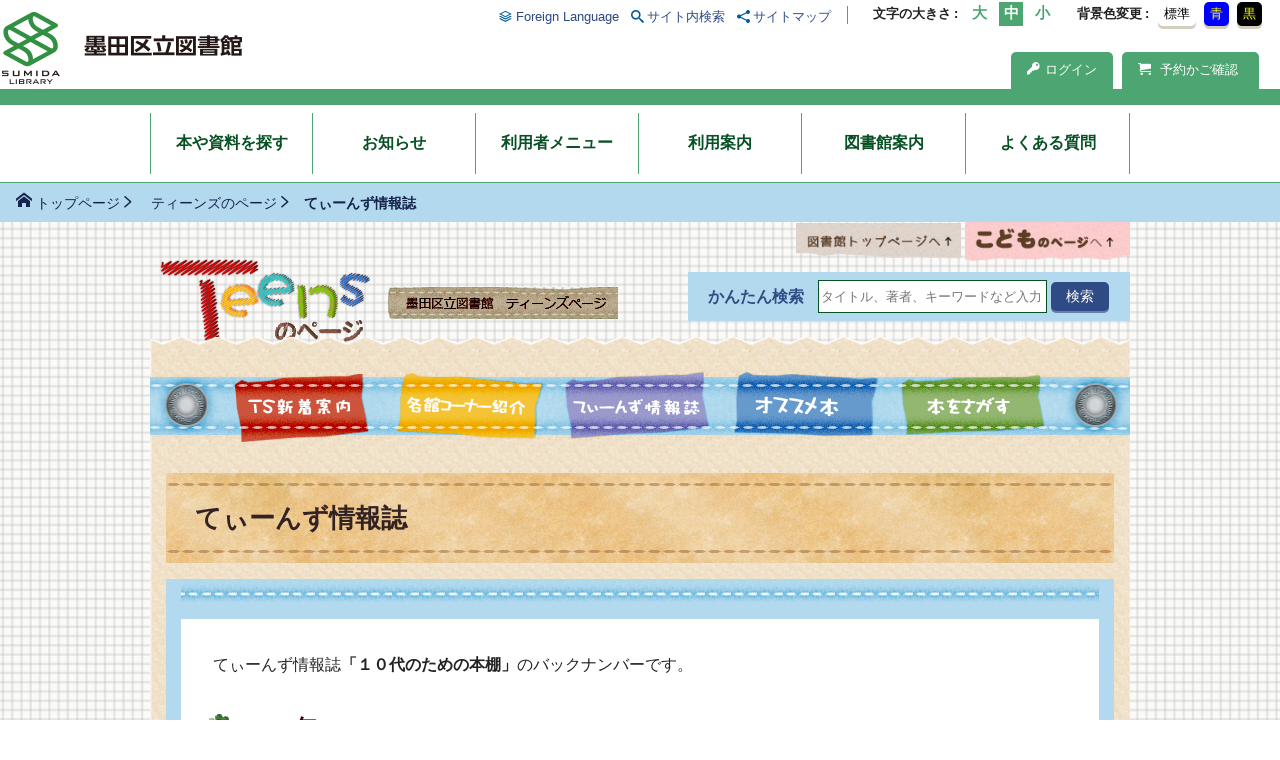

--- FILE ---
content_type: text/html;charset=UTF-8
request_url: https://www.library.sumida.tokyo.jp/teenscontents?1&pid=59
body_size: 8049
content:
<!DOCTYPE HTML>
<html lang="ja">
<head>
<meta charset="utf-8" />
<meta name="description" content="墨田区立図書館公式ホームページです。蔵書検索・予約、利用案内などのコンテンツをご用意しています。"/>
<meta name="keywords" content="墨田区、図書館、墨田区立図書館、蔵書検索、webOPAC、資料検索、予約"/>
<meta http-equiv="X-UA-Compatible" content="IE=Edge">
<meta name="viewport" content="width=device-width, user-scalable=yes">
<meta name="format-detection" content="telephone=no">
<link rel="stylesheet" media="all" type="text/css" href="csssmd/common.css?ver=202602032222">
<link rel="stylesheet" media="all" type="text/css" href="csssmd/contents.css?ver=202602032222">
<link rel="stylesheet" media="all" type="text/css" href="csssmd/jquery.bxslider.css?ver=202602032222">


<link rel="stylesheet" type="text/css" href="csssmd/changeable_default.css?ver=202602032222" id="pt01" title="標準">
<link rel="alternate stylesheet" type="text/css" href="csssmd/changeable_1.css?ver=202602032222" id="pt02" title="青背景">
<link rel="alternate stylesheet" type="text/css" href="csssmd/changeable_2.css?ver=202602032222" id="pt03" title="黒背景">
<script type="text/javascript" src="js/jquery.min.js"></script>
<script type="text/javascript" src="js/jquery.bxslider.min.js"></script>
<script type="text/javascript" src="js/common.js"></script>
<script type="text/javascript" src="js/SMD.js"></script>
<title>てぃーんず情報誌 － 墨田区立図書館</title>
<meta property="og:title" content="てぃーんず情報誌 － 墨田区立図書館"/>
<meta property="og:type" content="article"/>
<meta property="og:url" content="https://www.library.sumida.tokyo.jp/teenscontents?pid=59"/>
<meta property="og:site_name" content="墨田区立図書館"/>
<link rel="canonical" href="https://www.library.sumida.tokyo.jp/teenscontents?pid=59"/>
<!--[if lt IE 9]>
<script src="js/rem.min.js"></script>
<script src="js/html5shiv.min.js"></script>
<![endif]-->

  <script type="text/javascript" src="./wicket/resource/jp.co.y_net.webopac.web.wicket.pc.common.frame.teens.TeensContentsFramePage/::/::/script-ver-C370AE1DFCF70F75B4E59600543D8865.js"></script>

<script type="text/javascript" src="./wicket/resource/jp.co.y_net.webopac.commonweb.js.jquery.JQueryUtils/jquery-3.7.1.min-ver-2C872DBE60F4BA70FB85356113D8B35E.js"></script>
<script type="text/javascript" src="./wicket/resource/org.apache.wicket.ajax.AbstractDefaultAjaxBehavior/res/js/wicket-ajax-jquery-ver-5F8511FFBA5BF0A02EE4CC91FE4C7E01.js"></script>
<script type="text/javascript" id="wicket-ajax-base-url">
/*<![CDATA[*/
Wicket.Ajax.baseUrl="teenscontents?1&amp;pid=59";
/*]]>*/
</script>
<script type="text/javascript" src="./wicket/resource/org.apache.wicket.extensions.ajax.markup.html.autocomplete.AutoCompleteBehavior/wicket-autocomplete-ver-87B4D8FBE8F6868632A6330A5F230215.js"></script>
<script type="text/javascript" >
/*<![CDATA[*/
Wicket.Event.add(window, "domready", function(event) { new Wicket.AutoComplete({"u":"./teenscontents?1-1.0-panelContentsNavigation-formTotalSearch-textSearchWord&pid=59","c":"id1","wr":false,"dt":"html"}, {preselect: false,maxHeight: -1,adjustInputWidth: true,useSmartPositioning: false,showListOnEmptyInput: false,ignoreBordersWhenPositioning: true,showListOnFocusGain: true,throttleDelay: 300,minInputLength: 1,parameterName: 'q',showCompleteListOnFocusGain: true});;});
/*]]>*/
</script>

</head>
<body id="id2" class="teens teensMag mon2 basic">
<div class="warrper">
  <header class="header" id="header">
    
    <div class="headtop">
      <!-- タイトルロゴ -->
      <h1 class="title"><a href="index"><img src="images/title.png" alt="墨田区立図書館"></a></h1>

      <!-- アクセシビリティツール -->
      <div class="acceBtn">
        
        <!-- 文字の大きさ変更 -->
        <form id="id3" method="post" action="./teenscontents?1-1.-headerPanel-fontSizeChangePanel-formFont&amp;pid=59">
          <dl class="fontSize">
            <dt>文字の大きさ</dt>
            <dd>
              <input type="submit" value="大" id="big" name="ddBig:btnBig"/>
            </dd>
            <dd class="on">
              <input type="submit" value="中" id="middle" name="ddMiddle:btnMiddle"/>
            </dd>
            <dd>
              <input type="submit" value="小" id="small" name="ddSmall:btnSmall"/>
            </dd>
          </dl>
        </form>

        <!-- スタイルシート切替えの仕組み -->
        <dl class="cssChange">
          <dt>背景色変更</dt>
          <dd class="pt01"> <a href="javascript:changeCsstype('default');">標準</a> </dd>
          <dd class="pt02"> <a href="javascript:changeCsstype('type1');">青</a> </dd>
          <dd class="pt03"> <a href="javascript:changeCsstype('type2');">黒</a> </dd>
        </dl>

      </div>

      <!-- ログインボタン -->
      <div class="loginBtn">
        

	<ul class="loginMenu clear">
		
		<li class="log_in">
			<a href="./teenscontents?1-1.-headerPanel-loginPanel-loginMenu-liLog_in_1-linkLogin&amp;pid=59">
				<span class="icon-key"></span>ログイン
			</a>
		</li>
		
		<li class="kago">
			<a href="https://www.library.sumida.tokyo.jp/reservecart">
				<span class="icon-cart"></span>
				<span>予約かご確認</span>
			</a>

    		

		</li>
	</ul>


      </div>

      <!-- ブロックスキップ -->
      <p class="blockSkip"><span class="icon-ctrl2"></span><a href="#honbun">本文へ移動</a></p>

      <!-- ヘッダーナビゲーション -->
      <div class="headNav">
        <ul>
          <li class="language"><a href="contents?pid=81">Foreign Language</a></li>
          <li class="sitesearch"><a href="sitesearch">サイト内検索</a></li>
          <li class="sitemap"><a href="sitemap">サイトマップ</a></li>
        </ul>
      </div>

      <!-- 開館情報 -->
      

      <!-- グローバルナビゲーション -->
      <nav class="gNav">
        <ul class="globalNav clear">
          <li class="nav01"><a href="searchmenu">本や資料を探す</a></li>
          <li class="nav02"><a href="infomenu">お知らせ</a></li>
           <li class="nav03"><a href="https://www.library.sumida.tokyo.jp/idcheck">利用者メニュー</a></li>
           <li class="nav04"><a href="uguidemenu">利用案内</a></li>
           <li class="nav05"><a href="libguidemenu">図書館案内</a></li>
           <li class="nav06"><a href="https://www.city.sumida.lg.jp/faq/sisetu_info/library/index.html" target="_blank">よくある質問</a></li>
        </ul>
      </nav>

      <!-- トピックパス -->
      
<div>
      <nav class="topicPath" aria-label="トピックパス">
        <ol>
          <li><a href="./index">トップページ</a></li>
          <li><a href="./teensindex">ティーンズのページ</a></li><li><span>てぃーんず情報誌</span></li>
        </ol>
      </nav>
</div>



    </div>
    <!-- /.headtop End -->

  </header>
  <main id="honbun" class="contents">
    <div class="contentsMain">
      <div class="main column2">
        <h1 class="teensTitle"> <a href="./teensindex"><img src="images/titleTeens.png" alt="ティーンズトップページ"/></a></h1>
        <!-- 1column mainMargin -->
        <div class="mainMargin">
          <h1>てぃーんず情報誌</h1>
          <!-- 1column mainBox ページ本文 -->
          <div class="mainBox">
            
              
    
    <div class="feedbackPanelERROR">
  
</div>
    <!-- コンテンツテキスト -->
    <p>てぃーんず情報誌<strong>「１０代のための本棚」</strong>のバックナンバーです。</p>

<h2>2026年</h2>

<table class="tspr_table">
	<tbody>
		<tr>
			<th><a href="images/upload/vol54.pdf" target="_blank">Vol.54 2026年1月<br />
			<span>（PDF:5MB）</span></a><br />
			&nbsp;</th>
			<td>
			<ul>
				<li>中学生・高校生のためのＰＯＰコンテスト　R7年度　受賞作品</li>
				<li>百人一首</li>
				<li>笑の本</li>
			</ul>
			</td>
		</tr>
	</tbody>
</table>

<h2>2025年</h2>

<table class="tspr_table">
	<tbody>
		<tr>
			<th><a href="images/upload/vol.53.pdf" target="_blank">Vol.53 2025年10月<br />
			<span>（PDF:7MB）</span></a><br />
			&nbsp;</th>
			<td>
			<ul>
				<li>歩こう　集めよう　集印の世界</li>
				<li>アートを楽しむ</li>
				<li>温かい飲み物</li>
			</ul>
			</td>
		</tr>
		<tr>
			<th><a href="images/upload/vol.52.pdf" target="_blank">Vol.52 2025年7月<br />
			<span>（PDF:4MB）</span></a><br />
			&nbsp;</th>
			<td>
			<ul>
				<li>中学生・高校生のためのPOPコンテスト　2024</li>
				<li>墨田区立図書館電子書籍サービス</li>
				<li>はじめての短歌</li>
				<li>花火</li>
			</ul>
			</td>
		</tr>
		<tr>
			<th><a href="images/upload/vol.51.pdf" target="_blank">Vol.51 2025年4月<br />
			<span>（PDF:4MB）</span></a><br />
			&nbsp;</th>
			<td>
			<ul>
				<li>橘高校の生徒さんが記事を作りました</li>
				<li>春の本</li>
				<li>ノート術</li>
			</ul>
			</td>
		</tr>
		<tr>
			<th><a href="images/upload/vol.50.pdf" target="_blank">Vol.50 2025年1月<br />
			<span>（PDF:3MB）</span></a><br />
			&nbsp;</th>
			<td>
			<ul>
				<li>中学生・高校生のためのＰＯＰコンテスト　R6年度　受賞作品</li>
				<li>初詣</li>
				<li>富士山</li>
			</ul>
			</td>
		</tr>
	</tbody>
</table>

<h2>2024年</h2>

<table class="tspr_table">
	<tbody>
		<tr>
			<th><a href="images/upload/Vol.49.pdf" target="_blank">Vol.49 2024年10月<br />
			<span>（PDF:4MB）</span></a><br />
			&nbsp;</th>
			<td>
			<ul>
				<li>すみだの文学者たち</li>
				<li>すみだ文学の散歩道</li>
				<li>アニメ化した作品</li>
				<li>秋の味覚「さつまいも」</li>
			</ul>
			</td>
		</tr>
		<tr>
			<th><a href="images/upload/Vol.48.pdf" target="_blank">Vol.48 2024年7月<br />
			<span>（PDF:3MB）</span></a></th>
			<td>
			<ul>
				<li>第70回青少年読書感想文コンクール</li>
				<li>中学生・高校生のためのPOPコンテスト　2024</li>
				<li>夏の本</li>
				<li>7月13日はオカルト記念日です</li>
			</ul>
			</td>
		</tr>
		<tr>
			<th><a href="images/upload/Vol.47.pdf" target="_blank">vol.47 2024年4月<br />
			<span>（PDF:2MB）</span></a></th>
			<td>
			<ul>
				<li>2023ベストオーダー</li>
				<li>墨田区の図書館</li>
				<li>墨田区電子書籍サービス</li>
				<li>春</li>
				<li>フランス</li>
			</ul>
			</td>
		</tr>
		<tr>
			<th><a href="images/upload/Vol.46.pdf" target="_blank">Vol.46 2024年1月<br />
			<span>（PDF:7MB）</span></a></th>
			<td>
			<ul>
				<li>中学生・高校生のためのＰＯＰコンテスト　R5年度　受賞作品</li>
				<li>お雑煮</li>
				<li>手帳術</li>
			</ul>
			</td>
		</tr>
	</tbody>
</table>

<h2>2023年</h2>

<table class="tspr_table">
	<tbody>
		<tr>
			<th><a href="images/upload/Vol.45.pdf" target="_blank">Vol.45 2023年10月<br />
			<span>（PDF:4MB）</span></a></th>
			<td>
			<ul>
				<li>すみだゆかりの人物　勝海舟</li>
				<li>CD情報</li>
				<li>DVD情報</li>
				<li>○○の秋</li>
				<li>鉄道の日</li>
			</ul>
			</td>
		</tr>
		<tr>
			<th><a href="images/upload/Vol.44.pdf" target="_blank">Vol.44 2023年7月<br />
			<span>（PDF:3MB）</span></a></th>
			<td>
			<ul>
				<li>中学生・高校生のためのPOPコンテスト　2023</li>
				<li>読書感想文を書こう！</li>
				<li>ひきふね図書館おもてなし課のメンバー募集</li>
				<li>暑いこの夏、旬のものを食べて乗り切ろう！</li>
				<li>宮沢賢治童話の世界</li>
			</ul>
			</td>
		</tr>
		<tr>
			<th><a href="images/upload/VOL.43.pdf" target="_blank">Vol.43 2023年4月<br />
			<span>（PDF:3MB）</span></a></th>
			<td>
			<ul>
				<li>2022ベストオーダー</li>
				<li>図書館をもっと利用しよう！</li>
				<li>パスファインダーを知っていますか？</li>
				<li>キミはたっちーを知っているか？</li>
				<li>世界で一番美しい○○図鑑</li>
			</ul>
			</td>
		</tr>
		<tr>
			<th><a href="images/upload/vol,42.pdf" target="_blank">Vol.42 2023年1月<br />
			<span>（PDF:4MB）</span></a></th>
			<td>
			<ul>
				<li>中学生・高校生のためのＰＯＰコンテスト　2022　受賞作品</li>
				<li>目指せ！英語の達人</li>
				<li>オススメ　ＴＳ雑誌</li>
			</ul>
			</td>
		</tr>
	</tbody>
</table>

<h2>2022年</h2>

<table class="tspr_table">
	<tbody>
		<tr>
			<th><a href="images/upload/vol.41.pdf" target="_blank">Vol.41 2022年10月<br />
			<span>（PDF:2MB）</span></a></th>
			<td>
			<ul>
				<li>すみだゆかりの人物を見て、聴いて、見て楽しむ　芥川龍之介</li>
				<li>音楽と映画で秋を楽しむ</li>
				<li>読書とは　食欲の秋とは</li>
				<li>10月10日は銭湯の日</li>
			</ul>
			</td>
		</tr>
		<tr>
			<th><a href="images/upload/vol4020227583628.pdf" target="_blank">Vol.40 2022年7月<br />
			(<span>PDF:3MB）</span></a></th>
			<td>
			<ul>
				<li>読書感想文を書こう！</li>
				<li>中学生・高校生のためのPOPコンテスト</li>
				<li>海の日</li>
				<li>夏の甲子園</li>
			</ul>
			</td>
		</tr>
		<tr>
			<th><br />
			<a href="images/upload/vol.39net.pdf" target="_blank">Vol.39 2022年4月<br />
			<span>（PDF:2MB）</span></a></th>
			<td>　
			<ul>
				<li>2021ベストオーダー発表！</li>
				<li>図書館へ行こう</li>
				<li><span style="left: -5000px; width: 1px;">レファレンスサービスを知っていますか？</span></li>
				<li><span style="left: -5000px; width: 1px;">文学忌</span></li>
				<li>童話から学んでみよう</li>
			</ul>
			</td>
		</tr>
		<tr>
			<th><a href="images/upload/vol.38hp.pdf" target="_blank">Vol.38 2022年1月<br />
			<span>（PDF:2MB）</span></a></th>
			<td>
			<ul>
				<li>中学生・高校生のためのPOPコンテスト2021</li>
				<li><span style="left: -5000px; width: 1px;">今年は『寅年』</span></li>
				<li><span style="left: -5000px; width: 1px;">駅伝競走</span></li>
			</ul>
			</td>
		</tr>
	</tbody>
</table>

<h2>2021年</h2>

<table class="tspr_table">
	<tbody>
		<tr>
			<th><a href="images/upload/vol.37.pdf" target="_blank">Vol.37 2021年10月<br />
			<span>（PDF:2MB）</span></a></th>
			<td>　
			<ul>
				<li>墨田ゆかりのまんが家</li>
				<li>SDGｓって、なんだろう？</li>
				<li>神無月と神在月</li>
				<li>音楽の秋、楽しもう</li>
			</ul>
			</td>
		</tr>
		<tr>
			<th><a href="images/upload/vol36202183101416.pdf" target="_blank">Vol.36 2021年7月<br />
			<span>（PDF:2MB）</span></a></th>
			<td>
			<ul>
				<li>読書感想文を書こう</li>
				<li>今年もやります POPコンテスト</li>
				<li>星</li>
				<li>語学はもっと楽しい</li>
			</ul>
			</td>
		</tr>
		<tr>
			<th><a href="images/upload/vol.35.pdf" target="_blank">Vol.35 2021年4月<br />
			<span>（PDF:2MB）</span></a></th>
			<td>
			<ul>
				<li>2020ベストオーダー発表！</li>
				<li>ウェブサイトを使ってみよう！</li>
				<li>春宵一刻値千金</li>
				<li>旅へ行こう</li>
			</ul>
			</td>
		</tr>
		<tr>
			<th><a href="images/upload/Vol.34.pdf" target="_blank">Vol.34 2021年1月<br />
			<span>（PDF:2MB）</span></a></th>
			<td>
			<ul>
				<li>パスファインダーを使ってみよう！</li>
				<li>POPコンテスト入賞作品紹介</li>
				<li>墨田区と牛</li>
				<li>知ってる？ 一月の異名</li>
			</ul>
			</td>
		</tr>
	</tbody>
</table>

<h2>2020年</h2>

<table class="tspr_table">
	<tbody>
		<tr>
			<th><a href="images/upload/Vol.33.pdf" target="_blank">Vol.33 2020年10月<br />
			<span>（PDF:3MB）</span></a></th>
			<td>
			<ul>
				<li>読書週間のお知らせ</li>
				<li>区内の学校図書館を紹介します</li>
				<li>八広図書館開館40周年</li>
				<li>美しい○○図鑑</li>
			</ul>
			</td>
		</tr>
		<tr>
			<th><a href="images/upload/vol.32.pdf" target="_blank">Vol.32 2020年7月<br />
			<span>（PDF:3MB）</span></a></th>
			<td>
			<ul>
				<li>読書感想文を書こう</li>
				<li>今年もやります POPコンテスト</li>
				<li>こころの元気をとりもどそう</li>
				<li>食べたいものつくる？</li>
			</ul>
			</td>
		</tr>
		<tr>
			<th><a href="images/upload/vol.31.pdf" target="_blank">Vol.31 2020年4月<br />
			<span>（PDF:3MB）</span></a></th>
			<td>
			<ul>
				<li>2019ベストオーダー！</li>
				<li>ティーンズコーナーをご存じですか？</li>
				<li>「眠り」に関する本</li>
				<li>「桜」に関する本</li>
			</ul>
			</td>
		</tr>
		<tr>
			<th><a href="images/upload/掲載リスト（1～30号）.pdf" target="_blank">Vol.1～30で紹介した本<br />
			<span>（PDF:356KB）</span></a></th>
			<td>
			<ul>
				<li width="112">１～30号で紹介した新刊図書のリスト</li>
			</ul>
			</td>
		</tr>
		<tr>
			<th><a href="images/upload/vol.30.pdf" target="_blank">Vol.30 2020年1月<br />
			<span>（PDF:5MB）</span></a></th>
			<td>
			<ul>
				<li width="112">『10代のための本棚』が30号を迎えました！</li>
				<li width="112">POPコンテスト2019入賞作品</li>
				<li width="112">科学道100冊2019</li>
				<li width="112">&ldquo;うるうどし&rdquo;ってなあに</li>
			</ul>
			</td>
		</tr>
	</tbody>
</table>

<h2>2019年</h2>

<table class="tspr_table">
	<tbody>
		<tr>
			<th><a href="images/upload/vol.29.pdf" target="_blank">Vol.29 2019年10月</a></th>
			<td>
			<ul>
				<li width="112">ビブリオバトル</li>
				<li width="112">POPコンテスト2019展示・表彰の案内</li>
				<li width="112">おもてなし課活動報告</li>
				<li width="112">八広図書館開館記念日</li>
			</ul>
			</td>
		</tr>
		<tr>
			<th><a href="images/upload/vol.28.pdf" target="_blank">Vol.28 2019年7月</a></th>
			<td>
			<ul>
				<li>調べる学習にチャレンジしてみよう！</li>
				<li>ＰＯＰコンテスト2019募集</li>
				<li>おもてなし課活動報告</li>
				<li>ゲームの歴史</li>
			</ul>
			</td>
		</tr>
		<tr>
			<th><a href="images/upload/vol27（HP用）2019516154932.pdf" target="_blank">Vol.27 2019年4月</a></th>
			<td>
			<ul>
				<li>図書館に行こう！</li>
				<li>2018ベストオーダー発表！</li>
				<li>おもてなし課メンバー募集</li>
				<li>桜と日本</li>
			</ul>
			</td>
		</tr>
		<tr>
			<th><a href="images/upload/vol.26（確定版）.pdf" target="_blank">Vol.26 2019年1月</a></th>
			<td>
			<ul>
				<li>おもてなし課活動報告</li>
				<li>ＰＯＰコンテスト2018入賞作品</li>
				<li>おせち</li>
				<li>ビブリオバトル in 立花図書館</li>
			</ul>
			</td>
		</tr>
	</tbody>
</table>

<h2>2018年</h2>

<table class="tspr_table">
	<tbody>
		<tr>
			<th><a href="images/upload/vol.25.pdf" target="_blank">Vol.25 2018年10月</a></th>
			<td>
			<ul>
				<li>読書週間のおしらせ</li>
				<li>ＰＯＰコンテスト2018展示・表彰の案内</li>
				<li>おもてなし課メンバーがおすすめする～お菓子な本～</li>
				<li>美術館へ行こう</li>
			</ul>
			</td>
		</tr>
		<tr>
			<th><a href="images/upload/vol.24.pdf" target="_blank">Vol.24 2018年7月</a></th>
			<td>
			<ul>
				<li>調べる学習コンクールのおすすめ</li>
				<li>ＰＯＰコンテスト2018募集</li>
				<li>おもてなし課のオススメ本</li>
				<li>来年は〇〇元年</li>
			</ul>
			</td>
		</tr>
		<tr>
			<th><a href="images/upload/vol.23.pdf" target="_blank">Vol.23 2018年4月</a></th>
			<td>
			<ul>
				<li>2017ベストオーダー発表！</li>
				<li>図書館に来ませんか♪</li>
				<li>おもてなし課メンバー募集</li>
				<li>心ゆさぶられる あまく、にがい恋物語</li>
			</ul>
			</td>
		</tr>
		<tr>
			<th><a href="images/upload/vol.22.pdf" target="_blank">Vol.22 2018年1月</a></th>
			<td>
			<ul>
				<li>ＰＯＰコンテスト2017 入選作品</li>
				<li>知っていますか？ 参拝作法</li>
				<li colspan="2">あるときは〇〇－様々な顔を持つ著者－</li>
			</ul>
			</td>
		</tr>
	</tbody>
</table>

<h2>2017年</h2>

<table class="tspr_table">
	<tbody>
		<tr>
			<th><a href="images/upload/vol.21（最終版）.pdf" target="_blank">Vol.21 2017年10月</a></th>
			<td>
			<ul>
				<li>読書週間のお知らせ</li>
				<li>ＰＯＰコンテスト2017表彰式</li>
				<li>おもてなし課国際交流プロジェクト</li>
				<li>平成生まれの作家</li>
			</ul>
			</td>
		</tr>
		<tr>
			<th><a href="images/upload/vol.20　.pdf" target="_blank">Vol.20 2017年7月</a></th>
			<td>
			<ul>
				<li>調べる学習おすすめ本</li>
				<li>ＰＯＰコンテスト2017募集</li>
				<li>おもてなし課メンバーおすすめの本</li>
				<li>フットサル開幕！</li>
			</ul>
			</td>
		</tr>
		<tr>
			<th><a href="images/upload/vol.19.pdf" target="_blank">Vol.19 2017年4月</a></th>
			<td>
			<ul>
				<li>図書館へいこう！</li>
				<li>ベストリーダー発表</li>
				<li>おもてなし課メンバー募集</li>
				<li>異世界に思いをはせて</li>
			</ul>
			</td>
		</tr>
		<tr>
			<th><a href="images/upload/情報誌vol.18.pdf" target="_blank">Vol.18 2017年1月</a></th>
			<td>
			<ul>
				<li>中学校ビブリオバトル大会</li>
				<li>ＰＯＰコンテスト入選作品決定！！</li>
				<li>葛飾北斎の紹介パネルが登場！</li>
				<li>鳥クイズ</li>
			</ul>
			</td>
		</tr>
	</tbody>
</table>

<h2>2016年</h2>

<table class="tspr_table">
	<tbody>
		<tr>
			<th><a href="images/upload/vol.17-2.pdf" target="_blank">Vol.17 2016年10月</a></th>
			<td>
			<ul>
				<li>めざせ！チャンプ本（ビブリオバトル）</li>
				<li>ＰＯＰコンテスト表彰式</li>
				<li>読書週間おすすめ本</li>
				<li>おもてなし課おすすめ本</li>
			</ul>
			</td>
		</tr>
		<tr>
			<th><a href="images/upload/vol.162016104155310.pdf" target="_blank">Vol.16 2016年7月</a></th>
			<td>
			<ul>
				<li>チャレンジ！調べる学習</li>
				<li>ＰＯＰコンテスト2016募集</li>
				<li>中学生オススメシリーズ本</li>
				<li>おもてなし課オススメ本</li>
			</ul>
			</td>
		</tr>
		<tr>
			<th><a href="images/upload/vol.15（確定版）.pdf" target="_blank">Vol.15 2016年4月</a></th>
			<td>
			<ul>
				<li>ベストリーダーの発表！</li>
				<li>各館ティーンズコーナーの紹介</li>
				<li>おもてなし課メンバー募集</li>
				<li>図書館クイズ（すみだゆかりの作家）</li>
			</ul>
			</td>
		</tr>
		<tr>
			<th><a href="images/upload/vol.14（確定版）2016517151820.pdf" target="_blank">Vol.14 2016年1月</a></th>
			<td>
			<ul>
				<li>中学校ビブリオバトル大会開催</li>
				<li>ＰＯＰコンテスト入選作品</li>
				<li>おもてなし課NEWS</li>
				<li>ひみつ・ヒミツ・秘密な本</li>
			</ul>
			</td>
		</tr>
	</tbody>
</table>

<h2>2015年</h2>

<table class="tspr_table">
	<tbody>
		<tr>
			<th><a href="images/upload/No.13.pdf" target="_blank">Vol.13 2015年10月</a></th>
			<td>
			<ul>
				<li>本で旅するアートの世界</li>
				<li>SHORT STORY 『THE LAST MISSION』</li>
				<li>声部 in ひきふね図書館</li>
				<li>おもてなし課Caf&eacute; ーGirls talk－</li>
			</ul>
			</td>
		</tr>
		<tr>
			<th><a href="images/upload/NO.12用.pdf" target="_blank">Vol.12 2015年7月</a></th>
			<td>
			<ul>
				<li>調べる学習のすすめ</li>
				<li>SHORT STORY『魔法の扉』</li>
				<li>ＰＯＰコンテスト募集</li>
				<li>おもてなし課メンバーが選ぶおすすめ本</li>
			</ul>
			</td>
		</tr>
		<tr>
			<th><a href="images/upload/NO.11.pdf" target="_blank">Vol.11 2015年4月</a></th>
			<td>
			<ul>
				<li>「レファレンスサービス」って知ってる？</li>
				<li>SMALL STORY『出会う場所』</li>
				<li>これが中学生のイチオシ！</li>
				<li>おもてなし課メンバー募集</li>
			</ul>
			</td>
		</tr>
		<tr>
			<th><a href="images/upload/NO.10.pdf" target="_blank">Vol.10 2015年1月</a></th>
			<td>
			<ul>
				<li>ほっ♡とひといき</li>
				<li>『図書館物語』（最終回）</li>
				<li>ベストリーダー</li>
				<li>ＰＯＰコンテスト入選作品</li>
			</ul>
			</td>
		</tr>
	</tbody>
</table>

<h2>2014年</h2>

<table class="tspr_table">
	<tbody>
		<tr>
			<th><a href="images/upload/★NO.9用（完成版）2014116165111.pdf" target="_blank">Vol.9 2014年10月</a></th>
			<td>
			<ul>
				<li>読書の秋</li>
				<li>読書週間特別展示</li>
				<li>イベント案内</li>
				<li>きのこにロック・オン♪</li>
			</ul>
			</td>
		</tr>
		<tr>
			<th><a href="images/upload/vol.8.pdf" target="_blank">Vol.8 2014年7月</a></th>
			<td>
			<ul>
				<li>調べる力向上</li>
				<li>ＰＯＰコンテスト募集</li>
				<li>おもてなし課のご案内</li>
				<li>観てから読む？ 読んでから観る？</li>
			</ul>
			</td>
		</tr>
		<tr>
			<th><a href="images/upload/ts7.pdf" target="_blank">Vol.7 2014年5月</a></th>
			<td>
			<ul>
				<li>学校生活で悩んだら</li>
				<li>返信 Teen&#39;s Voice</li>
				<li colspan="2">おもてなし課オススメ本</li>
			</ul>
			</td>
		</tr>
		<tr>
			<th><a href="images/upload/TS.NO.6.pdf" target="_blank">Vol.6 2014年2月</a></th>
			<td>
			<ul>
				<li>ベストリーダー発表！</li>
				<li>ティーンズルーム雑誌紹介</li>
				<li>pop step music</li>
				<li>ことばTripしよう！</li>
			</ul>
			</td>
		</tr>
	</tbody>
</table>

<h2>2013年</h2>

<table class="tspr_table">
	<tbody>
		<tr>
			<th><a href="images/upload/NO5.pdf" target="_blank">Vol.5 2013年10月</a></th>
			<td>
			<ul>
				<li>北斎はクールジャパンの起源？</li>
				<li>職場体験の中高生がＰＯＰを作ってくれました！</li>
				<li>考える力を育てよう</li>
				<li>目指せアスリート！</li>
			</ul>
			</td>
		</tr>
		<tr>
			<th><a href="images/upload/TS_No4.pdf" target="_blank">Vol.4 2013年7月</a></th>
			<td>
			<ul>
				<li>図書館ざっくり史</li>
				<li>アンケート速報</li>
				<li>自然再発見</li>
				<li>涼夏へようこそ</li>
			</ul>
			</td>
		</tr>
		<tr>
			<th><a href="images/upload/teens_vol32013521133731.pdf" target="_blank">Vol.3 2013年4月</a></th>
			<td>
			<ul>
				<li>「著作権」って何だろう？</li>
				<li>PAIONEER 先駆者、開拓者</li>
				<li>なるには小説</li>
				<li>&nbsp;</li>
			</ul>
			</td>
		</tr>
	</tbody>
</table>

<h2>2012年</h2>

<table class="tspr_table">
	<tbody>
		<tr>
			<th><a href="images/upload/teens2012vol2.pdf" target="_blank">Vol.2 2012年10月</a></th>
			<td>
			<ul>
				<li>調べたいことがあったら図書館へ</li>
				<li>部活で青春②</li>
				<li>地球のことを考えよう！</li>
				<li>「フウガすみだ」を応援しよう！</li>
			</ul>
			</td>
		</tr>
		<tr>
			<th><a href="images/upload/teens2012vol1.pdf" target="_blank">Vol.1 2012年5月</a></th>
			<td>
			<ul>
				<li>ティーンズコーナーとは？</li>
				<li>絶対に忘れてはいけない 2011.3.11</li>
				<li>部活で青春</li>
				<li>『図書館物語』（新連載）</li>
			</ul>
			</td>
		</tr>
	</tbody>
</table>

<h2>関連リンク</h2>

<ul class="clear" id="lmenu">
	<li><a href="contents?pid=77">図書館ニュース</a></li>
</ul>


            
          </div>
          <!-- /.mainBox End -->
        </div>
        <!-- /.mainMargin End -->
      </div>
      <!-- /.main End -->

      

     <nav class="side">
        <!--　ヘッダーリンク　-->
        <ul class="teensHeadNav">
          <li><a href="index"><img src="images/tlibrarylogo.png" alt="図書館トップページへ" width="165" height="70"></a></li>
          <li><a href="kidsindex"><img src="images/tkidstitle.png" alt="こどものページへ" width="165" height="70"></a></li>
        </ul>

        <!--　簡単検索　-->
        <div class="topSearchHead">
          <h2>かんたん検索</h2>
          <form class="formTotalSearch" id="id4" method="post" action="./teenscontents?1-1.-panelContentsNavigation-formTotalSearch&amp;pid=59">
            <input class="imeon" maxlength="150" name="textSearchWord" autocomplete="off" value="" type="text" placeholder="タイトル、著者、キーワードなど入力" title="かんたん検索" required="" id="id1"/>

            <div class="button">
              <input type="submit" value="検索" name="buttonSubmit" id="id5">
            </div>

          </form>
        </div>

        <!--　ティーンズグローバルナビゲーション　-->
        <nav class="gNavTeens">
          <ul class="globalNavTeens clear">
            <li class="nav01"><a href="detailresult?target1=1&amp;sort=1&amp;mv=20&amp;becchi=T&amp;rcvfrom=20260101">TS新着案内</a></li>
            <li class="nav02"><a href="teenscontents?pid=58">各館コーナー紹介</a></li>
            <li class="nav03"><a href="teenscontents?pid=59">てぃーんず情報誌</a></li>
            <li class="nav04"><a href="teensintro">オススメ本</a></li>
            <li class="nav05"><a href="DetailSearch">本をさがす</a></li>
          </ul>
        </nav>
      </nav>


    </div>
    <!-- /.contentsMain End -->
  </main>
  

  <footer class="footer">

    <!-- ページトップへ戻る -->
    <p class="linktop"><a href="#header"><img src="images/ico-up.png" alt="上に戻る"></a></p>

    <!-- フッターメニュー -->
    <ul class="footerMenu">
      <li class="footerMenu1"><a href="https://www.library.sumida.tokyo.jp/contents?pid=25">お問い合わせ</a></li>
    </ul>

    <!-- 責任表示 -->
    <address>
      <a href="index">
        <img src="images/titleFooter.png" alt="墨田区立図書館" width="" height="">
      </a>
    </address>

    <!-- コピーライト -->
    <p><small>© 2019 Sumida City Library</small> </p>
  </footer>

</div>
</body>
</html>

--- FILE ---
content_type: text/css
request_url: https://www.library.sumida.tokyo.jp/csssmd/common.css?ver=202602032222
body_size: 55638
content:
@charset "UTF-8";
.hide-text, .blockSkip, .loginMenu li.login {
  text-indent: 100%;
  white-space: nowrap;
  overflow: hidden;
}

.mainBox .linkBtn a, .mainBox .linkBtnL a {
  border-radius: 3px;
  background: #2267a2;
  padding: 5px 10px;
  padding-right: 30px;
  color: #fff;
  position: relative;
  -webkit-transition: background 0.3s ease-out;
  -moz-transition: background 0.3s ease-out;
  transition: background .3s ease-out;
  -ms-transition: background 0.3s ease-out;
  text-decoration: none;
}
@media screen and (max-width: 500px) {
  .mainBox .linkBtn a, .mainBox .linkBtnL a {
    padding-top: 8px;
    padding-bottom: 8px;
  }
}
.mainBox .linkBtn a:after, .mainBox .linkBtnL a:after {
  content: "\e907";
  font-family: "icomoon", sans-serif;
  color: #cf3f3f;
  content: "\e911";
  color: #F7F3E6;
}
.mainBox .linkBtn a:hover, .mainBox .linkBtnL a:hover {
  background: #2267a2;
}
@media screen and (max-width: 500px) {
  .mainBox .linkBtn a, .mainBox .linkBtnL a {
    display: block;
  }
}

.balloon_h2 {
  position: relative;
  margin: 10px 0px;
  padding: 12px 8px;
  background: #2267a2;
  color: #fff;
}
.balloon_h2::before {
  content: "";
  border: solid transparent;
  display: inline-block;
  vertical-align: middle;
  *vertical-align: auto;
  *zoom: 1;
  *display: inline;
  position: absolute;
  border-width: 13px;
  border-top-color: #2267a2;
  margin-left: -13px;
  left: 50%;
  bottom: -26px;
}

.balloonhg {
  position: relative;
  margin: 10px 0px;
  padding: 12px 8px;
  background: #fff;
  text-align: left;
}
.balloonhg::before {
  content: "";
  border: solid transparent;
  display: inline-block;
  vertical-align: middle;
  *vertical-align: auto;
  *zoom: 1;
  *display: inline;
  position: absolute;
  border-width: 13px;
  border-bottom-color: #47853d;
  margin-left: -13px;
  left: 22%;
  top: -26px;
}

.balloonh2, .loginMenu li .msg span {
  position: relative;
  margin: 10px 0px;
  padding: 12px 8px;
  background: #2267a2;
  color: #fff;
}
.balloonh2::before, .loginMenu li .msg span::before {
  content: "";
  border: solid transparent;
  display: inline-block;
  vertical-align: middle;
  *vertical-align: auto;
  *zoom: 1;
  *display: inline;
  position: absolute;
  border-width: 13px;
  border-top-color: #2267a2;
  margin-left: -13px;
  left: 50%;
  bottom: -26px;
}

.balloon_h {
  position: relative;
  margin: 10px 0px;
  padding: 12px 8px;
  background: #2267a2;
  color: #fff;
}
.balloon_h::before {
  content: "";
  border: solid transparent;
  display: inline-block;
  vertical-align: middle;
  *vertical-align: auto;
  *zoom: 1;
  *display: inline;
  position: absolute;
  border-width: 13px;
  border-bottom-color: #2267a2;
  margin-left: -13px;
  left: 50%;
  top: -26px;
}

.btnWhite li {
  background: #fff;
  margin: 0.5rem 0;
  font-size: .9rem;
  text-align: left;
  height: 3rem;
  display: table;
  width: 160px;
  line-height: 1.2rem;
}
.btnWhite li a {
  display: table-cell;
  padding: .2rem .5rem;
  vertical-align: middle;
  color: #232323;
  text-decoration: none;
}
.btnWhite li a:hover {
  background: rgba(233, 230, 223, 0.6);
}

.side .localNav li a {
  border-bottom: dotted #2267a2 1px;
  padding: 0.5em;
  -webkit-transition: background 0.3s ease-out;
  -moz-transition: background 0.3s ease-out;
  transition: background .3s ease-out;
  -ms-transition: background 0.3s ease-out;
  text-decoration: none;
  color: #2267a2;
}
.side .localNav li a:after {
  content: "\e907";
  font-family: "icomoon", sans-serif;
  color: #cf3f3f;
  color: #2267a2;
}
.side .localNav li a:hover {
  background: #dae9f5;
}

/*!
 * html5doctor.com Reset Stylesheet v1.6.1 (http://html5doctor.com/html-5-reset-stylesheet/)
 * Richard Clark (http://richclarkdesign.com)
 * http://cssreset.com
 */
html, body, div, span, object, iframe,
h1, h2, h3, h4, h5, h6, p, blockquote, pre,
abbr, address, cite, code,
del, dfn, em, img, ins, kbd, q, samp,
small, strong, sub, sup, var,
b, i,
dl, dt, dd, ol, ul, li,
fieldset, form, label, legend,
table, caption, tbody, tfoot, thead, tr, th, td,
article, aside, canvas, details, figcaption, figure,
footer, header, hgroup, menu, nav, section, summary,
time, mark, audio, video {
  margin: 0;
  padding: 0;
  border: 0;
  outline: 0;
  font-size: 100%;
  vertical-align: baseline;
  background: transparent;
}

body {
  line-height: 1;
}

article, aside, details, figcaption, figure,
footer, header, hgroup, menu, nav, section {
  display: block;
}

nav ul {
  list-style: none;
}

blockquote, q {
  quotes: none;
}

blockquote:before, blockquote:after,
q:before, q:after {
  content: '';
  content: none;
}

a {
  margin: 0;
  padding: 0;
  font-size: 100%;
  vertical-align: baseline;
  background: transparent;
}

/* change colours to suit your needs */
ins {
  background-color: #ff9;
  color: #000;
  text-decoration: none;
}

/* change colours to suit your needs */
mark {
  background-color: #ff9;
  color: #000;
  font-style: italic;
  font-weight: bold;
}

del {
  text-decoration: line-through;
}

abbr[title], dfn[title] {
  border-bottom: 1px dotted;
  cursor: help;
}

table {
  border-collapse: collapse;
  border-spacing: 0;
}

/* change border colour to suit your needs */
hr {
  display: block;
  height: 1px;
  border: 0;
  border-top: 1px solid #cccccc;
  margin: 1em 0;
  padding: 0;
}

input, select {
  vertical-align: middle;
}

body {
  -webkit-text-size-adjust: 100%;
}

img {
  max-width: 100%;
  height: auto;
}

/* Icon Font CSS */
@font-face {
  font-family: 'icomoon';
  src: url("../fonts/icomoon.eot?65k4mw");
  src: url("../fonts/icomoon.eot?65k4mw#iefix") format("embedded-opentype"), url("../fonts/icomoon.ttf?65k4mw") format("truetype"), url("../fonts/icomoon.woff?65k4mw") format("woff"), url("../fonts/icomoon.svg?65k4mw#icomoon") format("svg");
  font-weight: normal;
  font-style: normal;
}
/*@font-face {
font-family: 'icomoon';
src:url('../fonts/icomoon.eot?6hoinw');
src:url('../fonts/icomoon.eot?#iefix6hoinw') format('embedded-opentype'),
url('../../fonts/icomoon.woff?6hoinw') format('woff'),
url('../fonts/icomoon.ttf?6hoinw') format('truetype'),
url('../fonts/icomoon.svg?6hoinw#icomoon') format('svg');
font-weight: normal;
font-style: normal;
}*/
[class^="icon-"], [class*=" icon-"] {
  /* use !important to prevent issues with browser extensions that change fonts */
  font-family: 'icomoon' !important;
  speak: none;
  font-style: normal;
  font-weight: normal;
  font-variant: normal;
  text-transform: none;
  line-height: 1;
  /* Better Font Rendering =========== */
  -webkit-font-smoothing: antialiased;
  -moz-osx-font-smoothing: grayscale;
}

.icon-stars:before {
  content: "\e8d0";
}

.icon-home:before {
  content: "\e600";
}

.icon-headphones:before {
  content: "\e601";
}

.icon-book:before {
  content: "\e602";
}

.icon-location:before {
  content: "\e603";
}

.icon-clock:before {
  content: "\e604";
}

.icon-clock2:before {
  content: "\e605";
}

.icon-calendar:before {
  content: "\e606";
}

.icon-user:after {
  content: "\e607";
}

.icon-search:before {
  content: "\e608";
}

.icon-notification:before {
  content: "\e609";
}

.icon-cart:before {
  content: "\e900";
}

.icon-key:before {
  content: "\e901";
}

.icon-lock:before {
  content: "\e902";
}

.icon-unlocked:before {
  content: "\e903";
}

.icon-tree:before {
  content: "\e904";
}

.icon-flag:before {
  content: "\e905";
}

.icon-heart:before {
  content: "\e906";
}

.icon-warning:before {
  content: "\e907";
}

.icon-question:before {
  content: "\e908";
}

.icon-printer:before {
  content: "\e909";
}

.icon-list:before {
  content: "\e90a";
}

.icon-ctrl:before {
  content: "\e90b";
}

.icon-spinner11:before {
  content: "\e90c";
}

.icon-cross:before {
  content: "\e90d";
}

.icon-question2:before {
  content: "\e90e";
}

.icon-question-circle:before {
  content: "\e90f";
}

.icon-question-circle2:before {
  content: "\e90f";
}

.icon-star:before {
  content: "\e910";
}

.icon-circle-right:before {
  content: "\e911";
}

.icon-circle:before {
  content: "\e912";
}

.icon-ctrl2:before {
  content: "\e913";
}

.icon-music:before {
  content: "\e914";
}

.icon-books:after {
  content: "\e920";
}

.icon-mobile2:before {
  content: "\e959";
}

.icon-bubbles:before {
  content: "\e96c";
}

.icon-earth:before {
  content: "\e9ca";
}

.icon-info:before {
  content: "\ea0c";
}

.icon-circle-up:before {
  content: "\ea41";
}

.icon-circle-right2:before {
  content: "\ea42";
}

.icon-circle-down:before {
  content: "\ea43";
}

.icon-table2:before {
  content: "\ea71";
}

.icon-share2:before {
  content: "\ea82";
}

.icon-envelop:before {
  content: "\e945";
}

html {
  height: 100%;
  width: 100%;
  min-width: 980px;
}
@media screen and (max-width: 500px) {
  html {
    font-size: 1rem;
    min-width: 100%;
  }
}

body {
  color: #232323;
  font-family: "メイリオ", "Meiryo", verdana, "ヒラギノ角ゴ Pro W3", "Hiragino Kaku Gothic Pro", Osaka, "ＭＳ Ｐゴシック", "MS PGothic", Sans-Serif;
  height: 100%;
  margin: 0;
  padding: 0;
  width: 100%;
  background: #e0f0ca url(../image/contentsHeadBoxBK.png) top left repeat-x;
}
@media screen and (max-width: 500px) {
  body {
    width: auto;
    font-size: 1rem;
  }
}

.blockSkip {
  line-height: 0;
  font-size: 0;
}

.wrapper {
  position: relative;
  margin: 0px;
  height: auto !important;
  height: 100%;
  *height: auto;
  min-height: 100%;
  width: 100%;
  min-height: 100%;
  min-width: 980px;
  width: expression(document.body.clientWidth < 981? "980px " : "auto");
  overflow: hidden;
}
@media screen and (max-width: 500px) {
  .wrapper {
    min-width: 100%;
    width: auto;
    background-position: left 0;
  }
}

body > .wrapper {
  height: auto;
}

.header {
  background: #fff;
  position: relative;
}
@media screen and (max-width: 500px) {
  .header {
    height: auto;
    padding-bottom: 0;
  }
}
.header .title {
  width: 100%;
  margin: auto;
  text-align: center;
  position: relative;
  border-bottom: solid 1rem #4DA671;
  padding: .5rem 0 0 0;
}
@media screen and (max-width: 500px) {
  .header .title {
    padding: 2rem 0 0 0;
  }
}
.header .title a {
  display: block;
  width: 250px;
}
@media screen and (max-width: 500px) {
  .header .title a {
    position: static;
    width: 90%;
    margin: auto;
  }
}
.header .title img {
  backgroud: #4DA671;
  display: block;
}
@media screen and (max-width: 500px) {
  .header .title img {
    margin: auto;
  }
}
.header .headtop {
  width: 100%;
}

.contents {
  text-align: center;
  margin-right: auto;
  margin-left: auto;
  zoom: 1;
  display: block;
}
.contents:before, .contents:after {
  content: "";
  display: table;
}
.contents:after {
  clear: both;
}
@media screen and (max-width: 500px) {
  .contents {
    width: auto;
    padding-top: 0px;
    padding-bottom: 0px;
  }
}
@media screen and (min-width: 1200px) {
  .contents {
    width: 1200px;
  }
}

.contentsMain {
  min-height: calc(100vh - 280px);
  zoom: 1;
  margin: auto;
  text-align: center;
}
.contentsMain:before, .contentsMain:after {
  content: "";
  display: table;
}
.contentsMain:after {
  clear: both;
}

.main {
  float: left;
}
@media screen and (max-width: 500px) {
  .main {
    width: auto;
    float: none;
  }
}

.column1 {
  float: none;
  width: 100%;
  text-align: left;
}

.column2 {
  width: 100%;
  float: right;
  text-align: left;
}
@media screen and (max-width: 500px) {
  .column2 {
    float: none;
  }
}

.mainMargin {
  margin-left: 240px;
  background: #fff;
  padding-bottom: 5rem;
}
@media screen and (max-width: 500px) {
  .mainMargin {
    margin: 0;
    padding-bottom: 2rem;
  }
}

.column1 .mainMargin {
  margin-left: auto;
}

.mainBox {
  background: #fff;
  margin-top: 0;
  padding: 1rem 1.5rem;
  margin-bottom: 30px;
  position: relative;
}
.column1 .mainBox {
  padding: 1rem 3rem;
}
@media screen and (max-width: 500px) {
  .column1 .mainBox {
    padding: 1rem .5rem;
  }
}
@media screen and (max-width: 500px) {
  .mainBox {
    padding: 0;
    margin-bottom: 2rem;
  }
}
@media screen and (max-width: 500px) {
  .mainBox .spBlock {
    display: none;
  }
}

.side {
  float: left;
  width: 220px;
  margin: 0;
  margin-right: -220px;
}
@media screen and (max-width: 500px) {
  .side {
    width: auto;
    float: none;
    margin-right: 0;
    margin-bottom: 2rem;
  }
}
.side .localNav {
  line-height: 1.4rem;
  font-size: .95rem;
  text-align: left;
  background: #fff;
}
@media screen and (max-width: 500px) {
  .side .localNav {
    border-radius: 0;
    margin-bottom: 0;
  }
}
.side .localNav ul.localMenu {
  margin-top: 0;
  background: #fff;
}
.side .localNav li:nth-child(1) {
  margin-top: 1rem;
}
.side .localNav li a {
  display: block;
  position: relative;
  padding: 1rem 1.2rem 1rem .5rem;
  color: #232323;
  font-size: 0.95rem;
  line-height: 1.3rem;
}
@media screen and (max-width: 500px) {
  .side .localNav li a {
    padding: 1rem 2rem 1rem 0.5rem;
  }
}
.side .localNav li a:after {
  content: "\e913";
  right: 5px;
  position: absolute;
}
.side .localNav li a:hover {
  background: #eff7cf;
}
.side h2 {
  padding: 1.8rem 0;
  text-align: center;
  font-size: 1.2rem;
  margin-top: 0;
  background: #4DA671;
  color: #fff;
  position: relative;
  background: #4DA671;
}
.side h2::before {
  content: "";
  border: solid transparent;
  display: inline-block;
  vertical-align: middle;
  *vertical-align: auto;
  *zoom: 1;
  *display: inline;
  position: absolute;
  border-width: 10px;
  border-top-color: #4DA671;
  margin-left: -10px;
  left: 105px;
  bottom: -20px;
}
.side h2::before {
  border-width: 10px;
  bottom: -20px;
}
.side h2::after {
  content: none;
}
.side h2 span {
  display: block;
  font-size: 0.8rem;
}
@media screen and (max-width: 500px) {
  .side h2 {
    border-radius: 0;
    padding: 1.2rem 0;
  }
  .side h2::before {
    left: 50%;
  }
}
.side h3.blog {
  border-bottom: 2px dotted;
  font-weight: bold;
}
.side h3.blog::before {
  font-family: "icomoon", sans-serif;
  content: "\e910";
  vertical-align: middle;
  padding-right: .5rem;
  font-size: 1.5rem;
}

.footer {
  background-image: none;
  background: #fff;
  padding-top: 0px;
  height: 200px;
  margin-top: 5rem;
  z-index: 999;
  position: relative;
}
@media screen and (max-width: 500px) {
  .footer {
    position: static;
    height: auto;
    margin-top: 0;
    padding-top: 1.5rem;
  }
}
.footer address {
  text-align: right;
  padding: 2rem 5rem 0 0;
}
.footer .footerMenu {
  position: absolute;
  top: -1.8rem;
  right: 6rem;
  z-index: 1;
}
.footer .footerMenu li {
  list-style-type: none;
}
.footer .footerMenu a {
  padding: .5rem 2rem;
}
.footer .footerMenu a::after {
  content: "\e907";
  font-family: "icomoon", sans-serif;
  color: #cf3f3f;
  content: "\e911";
  color: #4DA671;
  position: absolute;
  right: .5rem;
}
@media screen and (max-width: 500px) {
  .footer .footerMenu {
    position: static;
    margin: .5rem auto;
    text-align: right;
  }
}
.footer p small {
  color: #075125;
  text-align: right;
  padding: 0 6rem;
  display: block;
  font-size: .9rem;
}
@media screen and (max-width: 500px) {
  .footer p small {
    font-size: 85%;
    position: static;
    padding: 1rem 0;
    text-align: center;
    font-size: .9rem;
  }
}
.footer p.linktop {
  display: none;
  position: relative;
  width: 81px;
  max-width: 900px;
  height: 0;
  left: 90%;
  margin-top: 0 !important;
  z-index: 999;
}
@media screen and (max-width: 500px) {
  .footer p.linktop {
    bottom: 50px;
    left: 70%;
  }
}
.footer p.linktop a {
  position: fixed;
  bottom: 160px;
  right: 10px;
  display: block;
  margin: auto;
}
@media screen and (max-width: 500px) {
  .footer p.linktop a {
    right: 0;
    bottom: 50px;
  }
}
.footer p.linktop a img {
  width: 90%;
  opacity: 0.7;
}
.footer p.linktop a img:hover {
  opacity: 1.0;
}
@media screen and (max-width: 500px) {
  .footer p.linktop a img {
    width: 80%;
  }
}

.permanentLink {
  display: none;
  left: 2rem;
  bottom: 2rem;
  text-align: right;
  border: 1px solid #fff;
  padding: 0.5rem;
  position: absolute;
}
.permanentLink p {
  line-height: 1rem;
}
.permanentLink a {
  text-decoration: none;
  border: soild 1px;
  pointer-events: none;
  color: #fff;
  font-size: .9rem;
}
.permanentLink a::before {
  content: "このページのURL：";
}
@media screen and (max-width: 500px) {
  .permanentLink {
    display: none;
  }
}

/* CSS Document */
a {
  -webkit-transition: background 0.3s ease-out;
  -moz-transition: background 0.3s ease-out;
  transition: background .3s ease-out;
  -ms-transition: background 0.3s ease-out;
  color: #2f4b85;
}
a:visited {
  color: #460358;
}
a:focus {
  color: #2f4b85;
}
a:hover {
  color: #2f4b85;
}
a:active {
  color: #2f4b85;
}
a:hover {
  text-decoration: none;
}

a:hover img {
  opacity: 0.7;
  filter: alpha(opacity=70);
}

a[target="_blank"]::after {
  content: "\ea7e";
  font-family: "icomoon", sans-serif;
  color: #232323;
  content: "\ea7e";
  margin: 0 3px;
  display: inline-block;
  vertical-align: middle;
  *vertical-align: auto;
  *zoom: 1;
  *display: inline;
  text-decoration: none;
  font-weight: normal !important;
}

a[href$=".png"]::after,
a[href$=".jpg"]::after,
a[href$=".jpeg"]::after,
a[href$=".JPG"]::after,
a[href$=".JPEG"]::after {
  margin: auto;
  content: '';
}

ol li a[target="_blank"]::after {
  display: inherit;
}

body {
  font-size: 16px;
  font-size: 1rem;
}

.main h1 {
  background: none;
  color: #075125;
  font-weight: bold;
  border-bottom: solid 13px #4DA671;
  line-height: 1.3;
  padding: 2.8rem 2rem 0.2rem;
  font-size: 1.6rem;
  font-weight: bold;
  position: relative;
}
.main h1::before {
  content: "";
  border: solid transparent;
  display: inline-block;
  vertical-align: middle;
  *vertical-align: auto;
  *zoom: 1;
  *display: inline;
  position: absolute;
  border-width: 10px;
  border-top-color: #4DA671;
  margin-left: -10px;
  left: 105px;
  bottom: -20px;
}
.main h1::before {
  border-width: 15px;
  left: 50%;
  bottom: -40px;
  z-index: 999;
}
@media screen and (max-width: 500px) {
  .main h1 {
    padding: 1.2rem .5rem .5rem;
    font-size: 1.5rem;
  }
}

.main p,
.atninner p {
  line-height: 1.7rem;
  margin: 1rem 1rem 0rem;
}
.main p.kome,
.atninner p.kome {
  text-indent: -1em;
  font-size: 95%;
  margin-top: 0rem;
  margin-left: 3rem;
}
.main p.center,
.atninner p.center {
  text-align: center;
}
.main p.right,
.atninner p.right {
  text-align: right;
}
.main h2,
.atninner h2 {
  font-weight: bold;
  font-size: 1.4rem;
  line-height: 1.7rem;
  margin: .5rem 0rem 1rem;
  padding: 2.5rem .5rem .5rem .8rem;
  border-bottom: solid 7px #A6CF6E;
  position: relative;
}
.main h2:after,
.atninner h2:after {
  position: absolute;
  content: " ";
  display: block;
  border-bottom: solid 7px #4DA671;
  bottom: -7px;
  width: 30%;
  left: 0;
}
.main h3,
.atninner h3 {
  font-weight: bold;
  padding: .5rem 1rem;
  font-size: 1.1rem !important;
  background: #ececec;
  border-left: solid #F3AF2A 15px;
  color: #3c352b;
  line-height: 1.7rem;
  margin: 1.5rem 0 1rem;
  text-align: left;
  border-radius: 4px;
}
@media screen and (max-width: 500px) {
  .main h3,
  .atninner h3 {
    border-radius: 0;
  }
}
.main h4,
.atninner h4 {
  padding: .5rem 1rem .5rem 2rem;
  display: inline-block;
  vertical-align: middle;
  *vertical-align: auto;
  *zoom: 1;
  *display: inline;
  line-height: 1.3;
  background: #fde07b;
  vertical-align: middle;
  border-radius: 25px;
  text-indent: -1.5rem;
  margin: 1rem 1rem 0;
}
.main h4:before,
.atninner h4:before {
  content: '●';
  color: white;
  margin-right: 8px;
}
.main h5,
.atninner h5 {
  display: inline-block;
  vertical-align: middle;
  *vertical-align: auto;
  *zoom: 1;
  *display: inline;
  margin: 1rem 1rem 0;
  padding: .5rem;
  color: #A04406;
}
.main li,
.atninner li {
  line-height: 1.7rem;
  list-style: disc;
  margin-bottom: 0.5rem;
}
.main li li,
.atninner li li {
  list-style: circle;
}
.main li.typenone,
.atninner li.typenone {
  list-style-type: none;
}
.main ul,
.atninner ul {
  margin-top: 1rem;
  margin-left: 3rem;
}
.main ul.nolist li,
.atninner ul.nolist li {
  list-style-type: none;
}
@media screen and (max-width: 500px) {
  .main ul,
  .atninner ul {
    margin-left: 2.5rem;
  }
}
.main ol,
.atninner ol {
  margin-top: 1rem;
  counter-reset: li;
  list-style: none;
  text-indent: -1.7rem;
  margin-left: 3rem;
  counter-reset: item;
}
.main ol ul,
.atninner ol ul {
  counter-reset: item;
}
.main ol li,
.atninner ol li {
  list-style: none;
}
.main ol li:before,
.atninner ol li:before {
  color: #232323;
  font-size: 1.3rem;
  font-weight: bold;
  counter-increment: item;
  content: counter(item) "．";
}
.main ol li ul,
.main ol li ol,
.atninner ol li ul,
.atninner ol li ol {
  margin-left: 1.8rem;
}
.main ol li ol li:before,
.atninner ol li ol li:before {
  font-weight: normal;
  font-size: 1.1rem;
}
.main ol li ul li,
.atninner ol li ul li {
  list-style-type: disc;
  list-style-position: inside;
}
.main ol li ul li:before,
.atninner ol li ul li:before {
  content: '';
}
.main ol li dt:before,
.atninner ol li dt:before {
  content: '';
}
.main ol li dl,
.atninner ol li dl {
  text-indent: 0;
  margin-left: 0;
}
.main ol li dl dd,
.atninner ol li dl dd {
  margin-left: 2.5rem;
}
.main dl,
.atninner dl {
  margin: 1rem 0 1rem 3rem;
  line-height: 1.6rem;
  text-align: left;
}
@media screen and (max-width: 500px) {
  .main dl,
  .atninner dl {
    margin-left: 1.5rem;
  }
}
.main dd,
.atninner dd {
  margin: .3rem 1rem;
  margin-left: 1rem;
}
.main dt,
.atninner dt {
  padding: .1rem 1rem;
  font-weight: bold;
  color: #232323;
  position: relative;
}
.main table,
.atninner table {
  margin: 1rem;
  width: auto;
  border-collapse: separate;
  border-spacing: 3px;
}
@media screen and (max-width: 500px) {
  .main table,
  .atninner table {
    width: 98% !important;
    margin: auto;
  }
}
.main caption,
.main th,
.atninner caption,
.atninner th {
  text-align: left;
}
.main caption,
.atninner caption {
  color: #3F3127;
  padding-left: 0rem;
  line-height: 1.4rem;
}
.main caption.right,
.atninner caption.right {
  text-align: right;
}
.main th,
.atninner th {
  text-align: left;
  font-weight: bold;
  padding: .7rem;
  color: #1E6396;
  background: #cde5ec;
  border: solid 1px #1c6bab;
  border-radius: 5px;
  line-height: 1.2rem;
}
.main td,
.atninner td {
  text-align: left;
  padding: .5rem;
  color: #232323;
  line-height: 1.2rem;
  background: #fff;
  border: solid 1px #1c6bab;
  border-radius: 5px;
}
.main td.right,
.atninner td.right {
  text-align: right;
  background-image: none;
}
.main td.cent,
.atninner td.cent {
  text-align: center;
  padding-top: 3px;
}
.main td ul,
.main td ol,
.atninner td ul,
.atninner td ol {
  margin: 0 1rem;
}

hr {
  border: none;
  height: 1px;
  border-top: 1px dotted #4DA671;
  color: #4DA671;
}

.red,
.reds {
  color: #CC0000;
  font-weight: bold;
}

.blue {
  color: #039;
  font-weight: bold;
}

.right {
  text-align: right;
}

.cent {
  text-align: center;
  margin: auto;
}

.small {
  font-size: .8rem;
  font-weight: normal;
}

.ex {
  font-weight: bold;
  color: #003333;
  padding-left: 0.5rem;
  margin-right: 0.5rem;
}

.hidden {
  display: none;
}

.hiddenSp {
  display: none;
}

.left {
  text-align: left;
}

.none {
  display: none;
}

.mark-text {
  background: #F7F388 none repeat scroll 0% 0%;
}

.floatBox {
  zoom: 1;
  margin: 1rem;
}
.floatBox:before, .floatBox:after {
  content: "";
  display: table;
}
.floatBox:after {
  clear: both;
}
.floatBox .fright {
  float: right;
}
.floatBox .fleft {
  float: left;
}
@media screen and (max-width: 500px) {
  .floatBox .fright,
  .floatBox .fleft {
    float: none;
  }
}

.gNav {
  width: 100%;
  background: #fff;
  text-align: center;
  margin: auto;
  border-bottom: 1px solid #4DA671;
}
@media screen and (max-width: 500px) {
  .gNav {
    width: 100%;
    background: none;
    margin-top: 0;
    padding: .5rem 0;
    border-bottom: none;
  }
}

.globalNav {
  width: 980px;
  display: table;
  table-layout: fixed;
  text-align: center;
  margin: .5rem auto;
}
@media screen and (max-width: 500px) {
  .globalNav {
    width: auto;
    padding: .1rem;
    margin: 0 auto;
    font-size: 0;
  }
}
.globalNav > li {
  display: table-cell;
  list-style-type: none;
  text-align: center;
  position: relative;
  color: #232323;
  font-weight: bold;
  font-size: 1rem;
  border-right: solid 1px #4DA671;
  -webkit-transition: background 0.3s ease-out;
  -moz-transition: background 0.3s ease-out;
  transition: background .3s ease-out;
  -ms-transition: background 0.3s ease-out;
}
.globalNav > li:first-child {
  border-left: solid 1px #4DA671;
}
@media screen and (max-width: 500px) {
  .globalNav > li {
    margin: .1rem;
    font-size: .75rem;
    display: inline-block;
    padding: .1rem;
    vertical-align: middle;
    width: 30%;
    float: none;
    border: solid 1px #4DA671;
    background: #fff;
  }
}
.globalNav > li > a {
  display: block;
  text-decoration: none;
  padding: 1.4rem 0;
  color: #075125;
  position: relative;
  -webkit-transition: background 0.3s ease-out;
  -moz-transition: background 0.3s ease-out;
  transition: background .3s ease-out;
  -ms-transition: background 0.3s ease-out;
}
li.nav06 a:after {
  content: none;
}
@media screen and (max-width: 500px) {
  .globalNav > li > a {
    margin: auto;
    border-radius: 0;
    padding: .5rem 0;
    border: none;
    line-height: 1rem;
  }
}
.globalNav > li > a span {
  display: block;
  margin-top: .5rem;
  font-size: 0.8rem;
  color: #c2913e;
}
@media screen and (max-width: 500px) {
  .globalNav > li > a span {
    display: none;
  }
}
.globalNav > li > a:after {
  position: absolute;
  bottom: 0;
  left: 40%;
}
@media screen and (max-width: 500px) {
  .globalNav > li > a:after {
    content: '' !important;
  }
}
.globalNav > li > a:hover {
  background-color: #e0f0ca;
}
.globalNav > li ul {
  display: none;
}

.search .globalNav > li.nav01 > a,
.info .globalNav > li.nav02 > a,
.maylib .globalNav > li.nav03 > a,
.guide .globalNav > li.nav04 > a,
.libguide .globalNav > li.nav05 > a {
  background-color: #e0f0ca;
}

.acceBtn {
  position: absolute;
  top: 0;
  right: 1rem;
}
.acceBtn form,
.acceBtn .cssChange {
  display: inline-block;
  vertical-align: middle;
  *vertical-align: auto;
  *zoom: 1;
  *display: inline;
}

.fontSize,
.cssChange {
  font-size: 14px;
  margin-bottom: .5rem;
  margin-left: 1rem;
}
.fontSize dt,
.cssChange dt {
  display: inline-block;
  vertical-align: middle;
  *vertical-align: auto;
  *zoom: 1;
  *display: inline;
  vertical-align: middle;
  font-size: .8rem;
  font-weight: bold;
}
.fontSize dt::after,
.cssChange dt::after {
  content: ":";
  margin: 0.2rem;
}
.fontSize dd,
.cssChange dd {
  display: inline-block;
  vertical-align: middle;
  *vertical-align: auto;
  *zoom: 1;
  *display: inline;
  font-size: 85%;
  vertical-align: middle;
  padding-top: 0;
}
.fontSize dd.pt01 a,
.cssChange dd.pt01 a {
  color: #000;
  background-color: #fff;
  font-size: 0.8rem;
  border-radius: 5px;
  cursor: pointer;
  padding: 3px 15px;
  vertical-align: middle;
  height: auto;
  -webkit-transition: background 0.3s ease-out;
  -moz-transition: background 0.3s ease-out;
  transition: background .3s ease-out;
  -ms-transition: background 0.3s ease-out;
  box-shadow: 0 3px 0 #d6ccbf;
  text-decoration: none;
}
.fontSize dd.pt01 a:hover,
.cssChange dd.pt01 a:hover {
  box-shadow: 0 1px 0 #d6ccbf;
  background: #eea53e;
  color: #232323;
}
.fontSize dd.pt01 a:hover,
.cssChange dd.pt01 a:hover {
  background-color: rgba(255, 255, 255, 0.5);
  color: #000;
}
.fontSize dd.pt02 a,
.cssChange dd.pt02 a {
  color: #ffff00;
  background-color: #0000ff;
  font-size: 0.8rem;
  border-radius: 5px;
  cursor: pointer;
  padding: 3px 15px;
  vertical-align: middle;
  height: auto;
  -webkit-transition: background 0.3s ease-out;
  -moz-transition: background 0.3s ease-out;
  transition: background .3s ease-out;
  -ms-transition: background 0.3s ease-out;
  box-shadow: 0 3px 0 #d6ccbf;
  text-decoration: none;
}
.fontSize dd.pt02 a:hover,
.cssChange dd.pt02 a:hover {
  box-shadow: 0 1px 0 #d6ccbf;
  background: #eea53e;
  color: #232323;
}
.fontSize dd.pt02 a:hover,
.cssChange dd.pt02 a:hover {
  background-color: rgba(0, 0, 255, 0.5);
  color: #ffff00;
}
.fontSize dd.pt03 a,
.cssChange dd.pt03 a {
  color: #ffff00;
  background-color: #000;
  font-size: 0.8rem;
  border-radius: 5px;
  cursor: pointer;
  padding: 3px 15px;
  vertical-align: middle;
  height: auto;
  -webkit-transition: background 0.3s ease-out;
  -moz-transition: background 0.3s ease-out;
  transition: background .3s ease-out;
  -ms-transition: background 0.3s ease-out;
  box-shadow: 0 3px 0 #d6ccbf;
  text-decoration: none;
}
.fontSize dd.pt03 a:hover,
.cssChange dd.pt03 a:hover {
  box-shadow: 0 1px 0 #d6ccbf;
  background: #eea53e;
  color: #232323;
}
.fontSize dd.pt03 a:hover,
.cssChange dd.pt03 a:hover {
  background-color: rgba(0, 0, 0, 0.5);
  color: #ffff00;
}
.fontSize dd.pt01 a, .fontSize dd.pt02 a, .fontSize dd.pt03 a,
.cssChange dd.pt01 a,
.cssChange dd.pt02 a,
.cssChange dd.pt03 a {
  padding: .4rem .4rem;
  margin: 0.1rem;
  display: block;
  text-decoration: none !important;
}
.fontSize dd.pt01 a:hover, .fontSize dd.pt02 a:hover, .fontSize dd.pt03 a:hover,
.cssChange dd.pt01 a:hover,
.cssChange dd.pt02 a:hover,
.cssChange dd.pt03 a:hover {
  padding: .4rem .4rem;
  margin: 0.1rem;
}
.fontSize dd input,
.cssChange dd input {
  padding: .1rem .3rem;
  margin: 0.1rem;
  display: block;
  font-size: 0.95rem;
  font-weight: bold;
  background: none;
  box-shadow: none;
  color: #4DA671;
}
.fontSize dd input:hover,
.cssChange dd input:hover {
  padding: .1rem .3rem;
  margin: 0 .1rem;
  background: #4DA671;
  color: #fff;
  border-radius: 0;
  box-shadow: none;
}
.fontSize dd.on input,
.cssChange dd.on input {
  background: #4DA671;
  color: #fff;
  border-radius: 0;
}

@media screen and (max-width: 500px) {
  .header .headtop {
    position: relative;
  }

  .fontSize {
    display: none;
  }
}
.headNav {
  position: absolute;
  top: 0;
  right: 27rem;
  text-align: right;
  padding: 0rem 1rem 0 .5rem;
  border-right: 1px solid #4DA671;
  margin-top: .4rem;
}
.headNav ul {
  display: inline-block;
  vertical-align: middle;
  *vertical-align: auto;
  *zoom: 1;
  *display: inline;
}
.headNav ul li {
  display: inline-block;
  vertical-align: middle;
  *vertical-align: auto;
  *zoom: 1;
  *display: inline;
  margin-right: .5rem;
}
@media screen and (max-width: 500px) {
  .headNav ul li {
    margin-right: auto;
    line-height: 1.3rem;
  }
}
.headNav ul li a {
  text-decoration: none;
  font-size: .8rem;
}
.headNav ul li a:before {
  content: "\e907";
  font-family: "icomoon", sans-serif;
  color: #cf3f3f;
  content: "\e92e";
  color: #04599c;
  vertical-align: middle;
  margin-right: .2rem;
}
.headNav ul li.sitesearch a:before {
  content: "\e608";
}
.headNav ul li.sitemap a:before {
  content: "\ea82";
}
.headNav ul li:last-child {
  margin-right: 0;
}
@media screen and (max-width: 500px) {
  .headNav {
    padding: 0 .5rem 0 0;
    position: static;
    border-right: 0;
    border-top: 1px solid #4DA671;
  }
  .headNav ul {
    display: inline-block;
  }
  .headNav ul a {
    font-size: .7rem;
    margin-right: .3rem;
  }
}

.loginBtn {
  width: 100%;
  text-align: right;
  position: relative;
}

.loginMenu {
  position: absolute;
  right: 1rem;
  top: -3.3rem;
}
@media screen and (max-width: 500px) {
  .loginMenu {
    position: static;
    width: 100%;
    text-align: center;
    padding: .5rem 0;
  }
}
.loginMenu li {
  display: inline-block;
  vertical-align: middle;
  *vertical-align: auto;
  *zoom: 1;
  *display: inline;
  vertical-align: middle;
  list-style-type: none;
  margin-right: 5px;
}
@media screen and (max-width: 500px) {
  .loginMenu li {
    border: none;
    float: none;
  }
}
.loginMenu li a {
  display: block;
  color: #fff;
  background-color: #4DA671;
  font-size: 0.8rem;
  border-radius: 5px;
  cursor: pointer;
  padding: 3px 15px;
  vertical-align: middle;
  height: auto;
  -webkit-transition: background 0.3s ease-out;
  -moz-transition: background 0.3s ease-out;
  transition: background .3s ease-out;
  -ms-transition: background 0.3s ease-out;
  box-shadow: 0 3px 0 #d6ccbf;
  text-decoration: none;
  padding: .7rem 1rem 1.5rem;
  box-shadow: none;
}
.loginMenu li a:hover {
  box-shadow: 0 1px 0 #d6ccbf;
  background: #eea53e;
  color: #232323;
}
@media screen and (max-width: 500px) {
  .loginMenu li a {
    display: table-cell;
    height: 2rem;
    padding: 3px 1rem;
  }
}
.loginMenu li a span {
  margin-right: 5px;
}
.loginMenu li a:hover {
  background: #4DA671;
  color: #fff;
  text-decoration: underline;
  box-shadow: none;
}
.loginMenu li a:hover span {
  text-decoration: none;
}
@media screen and (max-width: 500px) {
  .loginMenu li.log_in, .loginMenu lilog_out {
    display: inline-block;
    vertical-align: middle;
    *vertical-align: auto;
    *zoom: 1;
    *display: inline;
    margin-top: .1rem;
  }
}
@media screen and (max-width: 500px) {
  .loginMenu li.kago {
    display: inline-block;
    vertical-align: middle;
    *vertical-align: auto;
    *zoom: 1;
    *display: inline;
    margin-top: .1rem;
  }
}
.loginMenu li.login {
  background: url(../images/nu-02.png) no-repeat right top;
  width: 302px;
  height: 34px;
  padding: 0;
}
@media screen and (max-width: 500px) {
  .loginMenu li.login {
    display: block;
    background: url();
    text-indent: 0px;
    width: 100%;
    height: auto;
    margin: .5rem auto;
    background: #f4d00d;
    padding: .5rem;
    width: 10rem;
    position: relative;
    float: none;
    overflow: inherit;
    margin-top: 1rem;
  }
  .loginMenu li.login::before {
    content: "";
    border: solid transparent;
    display: inline-block;
    vertical-align: middle;
    *vertical-align: auto;
    *zoom: 1;
    *display: inline;
    position: absolute;
    border-width: 10px;
    border-top-color: #f4d00d;
    margin-left: -10px;
    left: 105px;
    bottom: -20px;
  }
  .loginMenu li.login::before {
    border-width: 15px;
    right: 50%;
    left: 50%;
    bottom: -23px;
    z-index: 999;
  }
}
@media screen and (max-width: 500px) {
  .loginMenu {
    top: 2px;
    right: 5px;
    font-size: 70%;
  }
}

.loginMenu li {
  position: relative;
}
.loginMenu li .msg {
  position: absolute;
  display: block;
  width: 18rem;
  top: -2rem;
  right: 0rem;
}
.loginMenu li .msg span {
  display: block;
  position: relative;
  color: base_sub_color;
  font-weight: bold;
  border-radius: 5px;
  padding: 0.5rem 0.2rem;
  font-size: 0.9rem;
  background: rgba(154, 117, 105, 0.61);
  text-align: center;
}
.loginMenu li .msg span::before {
  border-top-color: rgba(154, 117, 105, 0.61);
}
.loginMenu li.kago a .r-num {
  display: inline-block;
  vertical-align: middle;
  *vertical-align: auto;
  *zoom: 1;
  *display: inline;
  padding: 3px;
  border-radius: 4px;
  background-color: base_sub_color;
  color: #4DA671;
  margin: 0rem 0.4rem;
}
.loginMenu li.login {
  margin-top: -1rem;
}
@media screen and (max-width: 500px) {
  .loginMenu li.login {
    margin-top: 0;
  }
}

.topicPath {
  position: relative;
  top: 0;
  background: #e0f0ca;
  margin-bottom: .7rem;
}
@media screen and (max-width: 500px) {
  .topicPath {
    display: none;
  }
}
.topicPath ol {
  text-align: left;
  position: relative;
  background: #f5fbec;
  padding: .5rem 1rem;
}
@media screen and (max-width: 500px) {
  .topicPath ol {
    margin-right: 0;
  }
}
.topicPath ol:before {
  font-family: "icomoon", sans-serif;
  content: "\e907";
  color: #cf3f3f;
  content: "\e600";
  color: #4DA671;
  left: 0;
}
.topicPath ol li {
  display: inline-block;
  vertical-align: middle;
  *vertical-align: auto;
  *zoom: 1;
  *display: inline;
  color: #232323;
  font-weight: bold;
  line-height: 1.4rem;
  font-size: .9rem;
}
.topicPath ol li a {
  display: block;
  padding-right: .8rem;
  color: #232323;
  position: relative;
  font-weight: normal;
  text-decoration: none;
}
.topicPath ol li a:after {
  content: "\e907";
  font-family: "icomoon", sans-serif;
  color: #cf3f3f;
  content: "\e913";
  color: #4DA671;
  right: 0;
  margin-top: -10px;
}
.topicPath ol li a:hover {
  color: #4DA671;
}

.mainBox ul.localMenu {
  text-align: center;
  margin: 1.5rem auto;
  width: 65%;
}
@media screen and (max-width: 500px) {
  .mainBox ul.localMenu {
    width: 100%;
  }
}
.mainBox ul.localMenu li {
  list-style-type: none;
  margin: 10px;
}
.mainBox ul.localMenu li a {
  display: block;
  padding: 0.8rem 2rem;
  text-align: left;
  border-radius: 4px;
  border: solid 1px #4DA671;
  -webkit-transition: background 1s ease;
  -moz-transition: background 1s ease;
  text-decoration: none;
  position: relative;
}
.mainBox ul.localMenu li a:hover {
  background: #f3fbdd;
}
.mainBox ul.localMenu li a::after {
  content: "\e907";
  font-family: "icomoon", sans-serif;
  color: #cf3f3f;
  content: "\e913";
  color: #4DA671;
  position: absolute;
  right: 2rem;
}
.mainBox ul.pageLink,
.mainBox .linkBtn {
  padding: 5px;
  behavior: url("../css/PIE.htc");
  position: relative;
  margin: 0 auto;
  margin-left: 0;
}
.mainBox ul.pageLink li,
.mainBox .linkBtn li {
  display: inline-block;
  vertical-align: middle;
  *vertical-align: auto;
  *zoom: 1;
  *display: inline;
  font-size: 95%;
  word-break: keep-all;
  white-space: nowrap;
  list-style: none;
  margin: 5px 6px 5px 2px;
}
@media screen and (max-width: 500px) {
  .mainBox ul.pageLink li,
  .mainBox .linkBtn li {
    word-break: normal;
    white-space: normal;
  }
}
.mainBox ul.pageLink a,
.mainBox .linkBtn a {
  color: #075125;
  padding: 5px 40px 5px 10px;
  display: block;
  text-decoration: none;
  border-radius: 3px;
  cursor: pointer;
  -webkit-transition: background 0.3s ease-out;
  -moz-transition: background 0.3s ease-out;
  transition: background .3s ease-out;
  -ms-transition: background 0.3s ease-out;
  position: relative;
  border: #4DA671 solid 1px;
  background: #fff;
}
.mainBox ul.pageLink a:after,
.mainBox .linkBtn a:after {
  content: "\e907";
  font-family: "icomoon", sans-serif;
  color: #cf3f3f;
  content: "\e911";
  color: #4DA671;
  position: absolute;
  right: 5px;
}
.mainBox ul.pageLink a:hover,
.mainBox .linkBtn a:hover {
  background: #4DA671;
  color: #fff;
  border: #4DA671 solid 1px;
}
.mainBox ul.pageLink a:hover:after,
.mainBox .linkBtn a:hover:after {
  color: #fff;
}
.mainBox ul.pageLink.libnews li {
  width: 8rem;
  text-align: center;
}
.mainBox ul.lineList {
  margin: 1.5rem auto;
}
.mainBox ul.lineList li {
  display: inline-block;
  vertical-align: middle;
  *vertical-align: auto;
  *zoom: 1;
  *display: inline;
  width: 30%;
  list-style-type: none;
  vertical-align: top;
}
@media screen and (max-width: 500px) {
  .mainBox ul.lineList li {
    width: auto;
  }
}
.mainBox ul.lineList.aut li {
  width: auto;
}
.mainBox ul.lineList a {
  border: solid 1px #4DA671;
  padding: 5px 10px;
  white-space: nowrap;
  display: block;
  white-space: normal;
}
.mainBox ul.lineList a:hover {
  text-decoration: none;
  background: #EDFBFD;
}
.mainBox .menuBox li {
  display: inline-block;
  vertical-align: middle;
  *vertical-align: auto;
  *zoom: 1;
  *display: inline;
  min-width: 47%;
  margin: .3rem;
  list-style-type: none;
}
.mainBox .menuBox li a {
  display: block;
  border: 1px solid #aaa;
  padding: 10px;
}
.mainBox .menuBox li a:hover {
  background: #F7F3E6;
  -webkit-transition: background 0.3s ease-out;
  -moz-transition: background 0.3s ease-out;
  transition: background .3s ease-out;
  -ms-transition: background 0.3s ease-out;
}
@media screen and (max-width: 500px) {
  .mainBox .menuBox ul {
    margin: 0;
  }
  .mainBox .menuBox ul li {
    display: block;
  }
}
@media screen and (max-width: 500px) {
  .mainBox .imgBox {
    margin: .8rem;
  }
}
.mainBox .imgBox li {
  display: inline-block;
  vertical-align: middle;
  *vertical-align: auto;
  *zoom: 1;
  *display: inline;
  vertical-align: top;
}
.mainBox .guideBox .imgBox li {
  display: inline-block;
  vertical-align: middle;
  *vertical-align: auto;
  *zoom: 1;
  *display: inline;
  vertical-align: top;
  width: 70%;
  width: -webkit-calc(100% - 220px);
  width: calc(100% - 220px);
}
.mainBox .guideBox .imgBox li img {
  max-width: none;
}
@media screen and (max-width: 500px) {
  .mainBox .guideBox .imgBox li {
    width: auto;
  }
}
.mainBox .guideBox .imgBox li:first-child {
  width: 200px;
}
@media screen and (max-width: 500px) {
  .mainBox .guideBox .imgBox li:first-child {
    width: auto;
  }
}

/* CSS Document */
input, option, select, label, textarea {
  vertical-align: middle;
  font-family: "メイリオ", "Meiryo", verdana, "ヒラギノ角ゴ Pro W3", "Hiragino Kaku Gothic Pro", Osaka, "ＭＳ Ｐゴシック", "MS PGothic", Sans-Serif;
  font-size: 1em;
}

input {
  border: none;
  padding: auto 10px;
  ime-mode: disabled;
}

input.imeon {
  /* 初期値が日本語入力モード */
  ime-mode: active;
}

input.imeoff {
  /* 初期値が英数字入力モード */
  ime-mode: inactive;
}

input[type=checkbox] {
  width: 1rem;
  height: 1rem;
  vertical-align: middle;
  -moz-transform: scale(1.3, 1.3);
  -webkit-transform: scale(1.3, 1.3);
  margin-left: 1rem;
  margin-right: 0.2rem;
  cursor: pointer;
}

input[type=radio] {
  width: 15px;
  height: 15px;
  vertical-align: middle;
  -moz-transform-origin: right bottom;
  -moz-transform: scale(1.3, 1.3);
  -webkit-transform-origin: right bottom;
  -webkit-transform: scale(1.3, 1.3);
  cursor: pointer;
}

input[type="text"], input[type="password"] {
  border: solid 1px #075125;
  width: auto;
  height: 1.7rem;
  padding: 0.1rem;
}
@media screen and (max-width: 500px) {
  input[type="text"], input[type="password"] {
    padding: 0.3rem;
  }
}

input[type="text"]:focus, input[type="password"]:focus, select:focus {
  outline: 0;
}

input[type="submit"], input[type="reset"], input[type="button"] {
  font: "メイリオ", "Meiryo", verdana, "ヒラギノ角ゴ Pro W3", "Hiragino Kaku Gothic Pro", Osaka, "ＭＳ Ｐゴシック", "MS PGothic", Sans-Serif;
  color: #fff;
  cursor: pointer;
  background-color: #4DA671;
  border-radius: 5px;
  padding: 3px 15px;
  vertical-align: middle;
  height: auto;
  -webkit-transition: background 0.3s ease-out;
  -moz-transition: background 0.3s ease-out;
  transition: background .3s ease-out;
  -ms-transition: background 0.3s ease-out;
  box-shadow: 0 3px 0 #d6ccbf;
  text-decoration: none;
  margin: 10px auto;
}
input[type="submit"]:hover, input[type="reset"]:hover, input[type="button"]:hover {
  box-shadow: 0 1px 0 #d6ccbf;
  margin: 12px auto 8px;
}
@media screen and (max-width: 500px) {
  input[type="submit"], input[type="reset"], input[type="button"] {
    padding: 7px 15px;
  }
}

input[type="submit"]:focus, input[type="reset"]:focus, input[type="button"]:focus {
  outline: 0;
}

select {
  border: solid 1px #075125;
  cursor: pointer;
  padding: 0.1rem;
}
@media screen and (max-width: 500px) {
  select {
    margin: 0.1rem;
    margin-left: 0rem;
    padding: 0.3rem;
  }
}

blockquote {
  margin: 1em;
}

.req {
  color: #CC3300;
  font-weight: normal;
  text-align: right;
  font-size: 0.8em;
}

label {
  line-height: 1.4rem;
  margin: 0.5rem 0em;
  margin-right: 1rem;
}

fieldset {
  margin: 0px 0px 0.5rem 1rem;
  padding: 0px;
  border: 0px;
  position: relative;
}
fieldset legend {
  font-weight: bold;
  font-size: 1.1em;
  padding-right: 1rem;
  line-height: 1.8rem;
  color: #4DA671;
}
fieldset.floatRight {
  zoom: 1;
}
fieldset.floatRight:before, fieldset.floatRight:after {
  content: "";
  display: table;
}
fieldset.floatRight:after {
  clear: both;
}
@media screen and (max-width: 500px) {
  fieldset.floatRight {
    margin-bottom: 1.3rem;
  }
}
fieldset.floatRight legend {
  float: left;
  width: 7.5rem;
  text-align: right;
}
@media screen and (max-width: 500px) {
  fieldset.floatRight legend {
    float: none;
    width: auto;
    text-align: left;
    display: inline-block;
    vertical-align: middle;
    *vertical-align: auto;
    *zoom: 1;
    *display: inline;
  }
}
fieldset.floatRight .rightBox {
  display: inline-block;
  vertical-align: middle;
  *vertical-align: auto;
  *zoom: 1;
  *display: inline;
}
@media screen and (max-width: 500px) {
  fieldset.floatRight .rightBox {
    margin-left: 0rem;
    width: 100%;
  }
}
fieldset.floatRight .cmt {
  margin-left: 9.5rem;
}
fieldset.floatRight .cmt label {
  display: block;
  padding-top: 0.5rem;
  display: inline-block;
  vertical-align: middle;
  *vertical-align: auto;
  *zoom: 1;
  *display: inline;
}
@media screen and (max-width: 500px) {
  fieldset.floatRight .cmt {
    margin-left: 0rem;
  }
}
fieldset.floatRight .cmt p.kome {
  margin-left: 1rem;
}

button {
  font-family: "メイリオ", "Meiryo", verdana, "ヒラギノ角ゴ Pro W3", "Hiragino Kaku Gothic Pro", Osaka, "ＭＳ Ｐゴシック", "MS PGothic", Sans-Serif;
}

.mainBox form li {
  list-style-type: none;
  margin-bottom: 0.3rem;
}
.mainBox form p {
  margin-top: 0em;
  margin-bottom: 0.5rem;
}

.button {
  text-align: center;
  display: block;
  margin: 20px auto 10px;
}

.mainBox .linkBtn {
  margin: 15px;
  display: inline-block;
  vertical-align: middle;
  *vertical-align: auto;
  *zoom: 1;
  *display: inline;
}
.mainBox .linkBtn.block a {
  display: block;
}

.mainBox .linkBtnL {
  margin: 15px;
  display: inline-block;
  vertical-align: middle;
  *vertical-align: auto;
  *zoom: 1;
  *display: inline;
}
.mainBox .linkBtnL a {
  padding: 15px 60px;
}

@media screen and (max-width: 500px) {
  .mform tr, .rform tr {
    display: block;
    margin-bottom: 1rem;
  }
}
.mform th, .rform th {
  vertical-align: middle;
  text-align: right;
}
.mform th label, .rform th label {
  white-space: nowrap;
  margin-right: 0rem;
  display: block;
}
@media screen and (max-width: 500px) {
  .mform th label, .rform th label {
    display: inline-block;
    vertical-align: middle;
    *vertical-align: auto;
    *zoom: 1;
    *display: inline;
  }
}
.mform th span, .rform th span {
  font-size: 0.8rem;
  font-weight: normal;
}
.mform th .req, .rform th .req {
  font-size: 1rem;
}
@media screen and (max-width: 500px) {
  .mform th, .rform th {
    display: block;
    background-color: transparent;
    border: none;
    border-bottom: 1px solid #075125;
    color: #4DA671;
    text-align: left;
    font-size: 1.2rem;
  }
}
.mform td, .rform td {
  border: none;
  background-color: #F7F3E6;
}
@media screen and (max-width: 500px) {
  .mform td, .rform td {
    display: block;
    text-align: center;
  }
}
.mform td input[type="text"], .mform td input[type="password"], .rform td input[type="text"], .rform td input[type="password"] {
  margin: 0.1rem;
  border: 1px solid #075125;
  width: 90%;
}
@media screen and (max-width: 500px) {
  .mform td input[type="text"], .mform td input[type="password"], .rform td input[type="text"], .rform td input[type="password"] {
    padding: 0.5rem;
  }
}
.mform td textarea, .rform td textarea {
  height: 12rem;
  width: 90%;
  border: 1px solid #075125;
}
@media screen and (max-width: 500px) {
  .mform td textarea, .rform td textarea {
    width: 98%;
  }
}

div.wicket-aa-container {
  width: auto;
}

div.wicket-aa {
  background-color: white;
  border: 1px solid #4DA671;
  padding: 1px;
  margin-top: 1px;
  text-align: left;
}

div.wicket-aa ul {
  list-style: none;
  padding: 1px;
  margin: 1px;
  line-height: 1.4em;
}

div.wicket-aa ul li:hover {
  cursor: pointer;
}

div.wicket-aa ul li.selected {
  background-color: #E6E6FA;
}

/*iphone 16px対応*/
@media screen and (max-device-width: 480px) {
  input[type="text"], input[type="password"], textarea, select {
    font-size: 16px;
  }
}
.mainBox .cardapply {
  display: table;
  border-collapse: separate;
  border-spacing: 10px;
  text-indent: 0;
  margin: 1rem auto 1.5rem;
  text-align: center;
  width: 90%;
  table-layout: fixed;
}
.mainBox .cardapply li {
  display: table-cell;
  width: 14%;
  padding: .6rem 1%;
  background: #FFF;
  color: #000;
  font-size: 0.9em;
  line-height: 1.4;
  vertical-align: middle;
  position: relative;
  border: 1px solid #4DA671;
  text-align: left;
  vertical-align: middle;
  position: relative;
  position: relative;
}
.mainBox .cardapply li::before {
  content: "";
  border: solid transparent;
  display: inline-block;
  vertical-align: middle;
  *vertical-align: auto;
  *zoom: 1;
  *display: inline;
  position: absolute;
  border-width: 8px;
  border-left-color: #37629a;
  margin-top: -8px;
  right: -16px;
  top: 30%;
}
.mainBox .cardapply li::after {
  content: "";
  border: solid transparent;
  display: inline-block;
  vertical-align: middle;
  *vertical-align: auto;
  *zoom: 1;
  *display: inline;
  position: absolute;
  border-width: 8px;
  border-left-color: #fff;
  margin-top: -8px;
  right: -16px;
  top: 30%;
}
.mainBox .cardapply li:before, .mainBox .cardapply li:after {
  top: 50%;
}
.mainBox .cardapply li:after {
  margin-top: -8px;
  right: -15px;
}
@media screen and (max-width: 500px) {
  .mainBox .cardapply li {
    position: relative;
    position: relative;
    width: 90%;
    height: auto;
    display: block;
    margin: 0 auto 15px;
    padding: .6em;
  }
  .mainBox .cardapply li::before {
    content: "";
    border: solid transparent;
    display: inline-block;
    vertical-align: middle;
    *vertical-align: auto;
    *zoom: 1;
    *display: inline;
    position: absolute;
    border-width: 8px;
    border-top-color: #37629a;
    margin-left: -8px;
    left: 50%;
    bottom: -16px;
  }
  .mainBox .cardapply li::after {
    content: "";
    border: solid transparent;
    display: inline-block;
    vertical-align: middle;
    *vertical-align: auto;
    *zoom: 1;
    *display: inline;
    position: absolute;
    border-width: 8px;
    border-top-color: #fff;
    margin-left: -8px;
    left: 50%;
    bottom: -16px;
  }
  .mainBox .cardapply li:before, .mainBox .cardapply li:after {
    left: auto;
    top: auto;
    right: 50%;
  }
  .mainBox .cardapply li:before {
    bottom: -17px;
  }
}
@media screen and (max-width: 500px) {
  .mainBox .cardapply li br {
    display: none;
  }
}
.mainBox .cardapply li.now {
  background: #4DA671;
  color: #FFF;
}
.mainBox .cardapply li.now:after {
  border-left-color: #4DA671;
}
@media screen and (max-width: 500px) {
  .mainBox .cardapply li.now:after {
    border-top-color: #4DA671;
    border-left-color: transparent;
  }
}

.addressInput table {
  width: 90%;
}
@media screen and (max-width: 500px) {
  .addressInput table {
    width: auto;
  }
}

.mylib .addressInput td {
  line-height: 1.4rem;
  line-height: 1.4em\9;
}
@media screen and (max-width: 500px) {
  .mylib .addressInput td {
    text-align: left;
  }
}
.mylib .addressInput td input {
  width: auto;
}
@media screen and (max-width: 500px) {
  .mylib .addressInput td input[type="text"] {
    width: 90%;
  }
}
.mylib .addressInput td input[type="checkbox"] {
  width: auto;
  margin-top: 1rem;
}
.mylib .addressInput td input[type="checkbox"] + label {
  margin-right: 0rem;
  vertical-align: bottom;
}
@media screen and (max-width: 500px) {
  .mylib .addressInput td input#year, .mylib .addressInput td input#month, .mylib .addressInput td input#day, .mylib .addressInput td input#posts {
    width: auto;
  }
}
.mylib .addressInput td .colon, .mylib .addressInput td .colon1 {
  margin-right: 0.5rem;
}
.mylib .addressInput td .colon:after, .mylib .addressInput td .colon1:after {
  content: "：";
}
@media screen and (max-width: 500px) {
  .mylib .addressInput td .colon1 {
    display: none;
  }
}

input[type="submit"], input[type="reset"], input[type="button"], input[type="text"], input[type="password"] {
  -webkit-appearance: none;
}

.main .mform {
  width: 700px;
  margin: auto;
  text-align: center;
}
@media screen and (max-width: 500px) {
  .main .mform {
    width: auto;
  }
}
.main .mform th {
  border: none;
  color: #1E4008;
  background: #d7e8d7;
}
@media screen and (max-width: 500px) {
  .main .mform th {
    font-size: 1rem;
    padding: 0.3rem;
  }
}
.main .mform th span {
  color: #a61c1c;
}
.main .mform td {
  vertical-align: middle;
}
.main .number dl dt {
  color: #075125;
}

.rform {
  width: 70%;
  margin: auto;
  text-align: center;
}
@media screen and (max-width: 500px) {
  .rform {
    width: 98%;
  }
}
.rform th {
  padding: .2rem 1rem;
}
@media screen and (max-width: 500px) {
  .rform th {
    padding: .5rem;
    font-size: 1rem;
  }
}
.rform th .req {
  font-size: .9rem;
  font-weight: bold;
}
.rform th label {
  margin: 0;
}
@media screen and (max-width: 500px) {
  .rform td {
    padding: .2rem 0 0;
  }
}

input[type="submit"],
input[type="reset"],
input[type="button"] {
  background-color: #1c683b;
}


--- FILE ---
content_type: text/css
request_url: https://www.library.sumida.tokyo.jp/csssmd/contents.css?ver=202602032222
body_size: 98308
content:
@charset "UTF-8";
.hide-text {
  text-indent: 100%;
  white-space: nowrap;
  overflow: hidden;
}

.balloon_h2 {
  position: relative;
  margin: 10px 0px;
  padding: 12px 8px;
  background: #2267a2;
  color: #fff;
}
.balloon_h2::before {
  content: "";
  border: solid transparent;
  display: inline-block;
  vertical-align: middle;
  *vertical-align: auto;
  *zoom: 1;
  *display: inline;
  position: absolute;
  border-width: 13px;
  border-top-color: #2267a2;
  margin-left: -13px;
  left: 50%;
  bottom: -26px;
}

.balloonhg {
  position: relative;
  margin: 10px 0px;
  padding: 12px 8px;
  background: #fff;
  text-align: left;
}
.balloonhg::before {
  content: "";
  border: solid transparent;
  display: inline-block;
  vertical-align: middle;
  *vertical-align: auto;
  *zoom: 1;
  *display: inline;
  position: absolute;
  border-width: 13px;
  border-bottom-color: #47853d;
  margin-left: -13px;
  left: 22%;
  top: -26px;
}

.balloonh2 {
  position: relative;
  margin: 10px 0px;
  padding: 12px 8px;
  background: #2267a2;
  color: #fff;
}
.balloonh2::before {
  content: "";
  border: solid transparent;
  display: inline-block;
  vertical-align: middle;
  *vertical-align: auto;
  *zoom: 1;
  *display: inline;
  position: absolute;
  border-width: 13px;
  border-top-color: #2267a2;
  margin-left: -13px;
  left: 50%;
  bottom: -26px;
}

.balloon_h {
  position: relative;
  margin: 10px 0px;
  padding: 12px 8px;
  background: #2267a2;
  color: #fff;
}
.balloon_h::before {
  content: "";
  border: solid transparent;
  display: inline-block;
  vertical-align: middle;
  *vertical-align: auto;
  *zoom: 1;
  *display: inline;
  position: absolute;
  border-width: 13px;
  border-bottom-color: #2267a2;
  margin-left: -13px;
  left: 50%;
  top: -26px;
}

.btnWhite li {
  background: #fff;
  margin: 0.5rem 0;
  font-size: .9rem;
  text-align: left;
  height: 3rem;
  display: table;
  width: 160px;
  line-height: 1.2rem;
}
.btnWhite li a {
  display: table-cell;
  padding: .2rem .5rem;
  vertical-align: middle;
  color: #232323;
  text-decoration: none;
}
.btnWhite li a:hover {
  background: rgba(233, 230, 223, 0.6);
}

/* --------------------------------Top style */
/*-------------------------Top Page Style*/
.top .contents {
  margin-top: 0;
  background-color: transparent;
  width: 100%;
  zoom: 1;
}
.top .contents:before, .top .contents:after {
  content: "";
  display: table;
}
.top .contents:after {
  clear: both;
}
.top .openingInfo {
  width: 100%;
  padding: 1rem 0;
  text-align: center;
  background: url(../images/openingInfo_bk.jpg) no-repeat center left;
  background-size: 100%;
  margin: auto;
}
@media screen and (max-width: 500px) {
  .top .openingInfo {
    width: auto;
    background: none;
    padding-bottom: 0;
    padding-top: 0;
    border-top: 1px solid #4da671;
    border-bottom: 1px solid #4da671;
  }
}
.top .openingInfo .opebLib {
  width: 980px;
  text-align: right;
  margin: auto;
  background: url(../images/title_top.png) no-repeat center left;
}
@media screen and (max-width: 500px) {
  .top .openingInfo .opebLib {
    width: auto;
    background: none;
    text-align: center;
  }
}
.top .openingInfo .opebLib .openLib_inner {
  background: #fff;
  width: 568px;
  text-align: left;
  display: inline-block;
  vertical-align: middle;
  *vertical-align: auto;
  *zoom: 1;
  *display: inline;
}
@media screen and (max-width: 500px) {
  .top .openingInfo .opebLib .openLib_inner {
    width: auto;
  }
}
.top .openingInfo .opebLib h2 {
  display: inline-block;
  vertical-align: middle;
  *vertical-align: auto;
  *zoom: 1;
  *display: inline;
  font-size: 1rem;
  line-height: 1.6rem;
  padding: 1rem 1rem .5rem;
  color: #186738;
  font-weight: normal;
}
@media screen and (max-width: 500px) {
  .top .openingInfo .opebLib h2 {
    font-size: 1rem;
  }
}
.top .openingInfo .opebLib h2:before {
  font-family: "icomoon", sans-serif;
  content: "\e907";
  color: #cf3f3f;
  content: "\e606";
  font-size: 1.6rem;
  color: #186738;
}
@media screen and (max-width: 500px) {
  .top .openingInfo .opebLib h2:before {
    font-size: 1.4rem;
  }
}
.top .openingInfo .opebLib h2 br {
  display: none;
}
@media screen and (max-width: 500px) {
  .top .openingInfo .opebLib h2 {
    display: block;
    text-align: center;
    margin: .3rem auto 0;
    padding-bottom: 0;
    padding-top: .5rem;
  }
}
.top .openingInfo .opebLib h2 span {
  font-size: 1.5rem;
}
@media screen and (max-width: 500px) {
  .top .openingInfo .opebLib h2 span {
    font-size: 1.3rem;
  }
}
.top .openingInfo .opebLib h2 span strong {
  font-size: 1.8rem;
}
@media screen and (max-width: 500px) {
  .top .openingInfo .opebLib h2 span strong {
    font-size: 1.5rem;
  }
}
.top .openingInfo .opebLib h2 span.month, .top .openingInfo .opebLib h2 span.info {
  font-weight: bold;
}
@media screen and (max-width: 500px) {
  .top .openingInfo .opebLib h2 span.month, .top .openingInfo .opebLib h2 span.info {
    font-size: 1.3rem;
  }
}
.top .openingInfo .opebLib p {
  padding: 0 1.5rem .5rem 1rem;
  font-size: .9rem;
}
@media screen and (max-width: 500px) {
  .top .openingInfo .opebLib p {
    font-size: .8rem;
    padding: .1rem .4rem .5rem;
  }
}
.top .openingInfo .each_Library {
  display: inline-block;
  vertical-align: middle;
  *vertical-align: auto;
  *zoom: 1;
  *display: inline;
  font-size: 0;
  width: 568px;
  background: rgba(223, 249, 207, 0.8);
  text-align: center;
}
@media screen and (max-width: 500px) {
  .top .openingInfo .each_Library {
    display: flex;
    flex-wrap: wrap;
    align-items: center;
    justify-content: center;
    width: auto;
    padding: .5rem 0;
  }
}
.top .openingInfo .each_Library li {
  display: inline-block;
  vertical-align: middle;
  *vertical-align: auto;
  *zoom: 1;
  *display: inline;
  padding: 10px;
  list-style-type: none;
}
@media screen and (max-width: 500px) {
  .top .openingInfo .each_Library li {
    border: dotted 1px #4DA671;
    flex-basis: 22%;
    padding: 0;
    margin: .2rem;
  }
}
.top .openingInfo .each_Library li a img {
  box-shadow: 0px 3px 1px -1px #c0e2a0, 0px 3px 0px 0px #e0f0ca;
  width: 100% !important;
  height: auto !important;
}
.top .openingInfo .each_Library li:last-child {
  border-right: none;
}
@media screen and (max-width: 500px) {
  .top .openingInfo .each_Library li:last-child {
    border-right: dotted 1px #4DA671;
  }
}
.top .contentsHead {
  background: #fff;
  width: 100%;
  text-align: center;
  margin: 0 auto;
  padding: 1rem 0 0;
}
@media screen and (max-width: 500px) {
  .top .contentsHead {
    padding: 0;
  }
}
.top .contentsHeadBox {
  text-align: center;
  width: 100%;
  margin: auto;
  background: url(../images/contentsHeadBoxBK.png) repeat left top;
  padding: 1rem 0;
  font-size: 0;
}
.top .carousel {
  width: 660px;
  display: inline-block;
  vertical-align: middle;
  *vertical-align: auto;
  *zoom: 1;
  *display: inline;
  vertical-align: middle;
}
@media screen and (max-width: 500px) {
  .top .carousel {
    width: auto;
  }
}
.top .userMenu {
  width: 300px;
  display: inline-block;
  vertical-align: middle;
  *vertical-align: auto;
  *zoom: 1;
  *display: inline;
  margin-left: 20px;
  background: #fff;
  box-shadow: 0px 3px 1px -1px #c0e2a0, 0px 3px 0px 0px #e0f0ca;
}
@media screen and (max-width: 500px) {
  .top .userMenu {
    width: 100%;
    margin-left: 0;
  }
}
.top .userMenu h2 {
  margin: 0 0 1rem;
  padding: 1.4rem .5rem;
  line-height: 1.4rem;
  position: relative;
  background: #f5c30f;
  font-size: 1.3rem;
  color: #25521e;
}
.top .userMenu h2::before {
  content: "";
  border: solid transparent;
  display: inline-block;
  vertical-align: middle;
  *vertical-align: auto;
  *zoom: 1;
  *display: inline;
  position: absolute;
  border-width: 10px;
  border-top-color: #f5c30f;
  margin-left: -10px;
  left: 155px;
  bottom: -20px;
}
@media screen and (max-width: 500px) {
  .top .userMenu h2 {
    padding: 1rem .5rem;
    font-size: 1.2rem;
  }
}
.top .userMenu h2::before {
  border-width: 10px;
  bottom: -20px;
}
@media screen and (max-width: 500px) {
  .top .userMenu h2::before {
    left: 50%;
  }
}
.top .userMenu h2::after {
  content: '';
}
.top .userMenu h2 + p {
  font-weight: bold;
  color: #25521e;
}
.top .userMenu li {
  list-style-type: none;
  text-align: left;
  margin: 0 1rem .7rem;
}
@media screen and (max-width: 500px) {
  .top .userMenu li {
    margin: 0 3rem 1rem;
  }
}
.top .userMenu li a {
  position: relative;
  display: block;
  font-size: 1rem;
}
.top .userMenu li a::after {
  content: "\e907";
  font-family: "icomoon", sans-serif;
  color: #cf3f3f;
  content: "\e911";
  color: #4DA671;
  position: absolute;
  right: .95rem;
}
.top .userMenu li .log_in a,
.top .userMenu li .log_out a {
  padding: 1rem;
  text-align: center;
  border: 1px solid #4DA671;
  position: relative;
  box-shadow: 0px 4px 2px 0px #c9cace;
  text-decoration: none;
  font-weight: bold;
  color: #25521e;
}
.top .userMenu li .log_in a:hover,
.top .userMenu li .log_out a:hover {
  -webkit-transition: background 0.3s ease-out;
  -moz-transition: background 0.3s ease-out;
  transition: background .3s ease-out;
  -ms-transition: background 0.3s ease-out;
  background: #e0f0ca;
  color: #25521e;
}
.top .userMenu li .log_in a::after,
.top .userMenu li .log_out a::after {
  content: none;
}
.top .userMenu li .log_in a::before,
.top .userMenu li .log_out a::before {
  font-family: "icomoon", sans-serif;
  content: "\e907";
  color: #cf3f3f;
  content: "\e902";
  position: absolute;
  left: 1rem;
  font-size: 1.2rem;
  line-height: 1rem;
  color: #4DA671;
}
.top .userMenu li.log_out {
  content: "\e903";
}
.top .userMenu li.pw_ch, .top .userMenu li.user_app {
  padding: .7rem;
  border: 1px solid #4da671;
}
.top .topSearch {
  background: #e0f0ca;
  width: 980px;
  margin: 0 auto 1rem;
  text-align: center;
  padding: 0;
}
.top .topSearch .topSearchHead {
  display: table;
  table-layout: fixed;
  width: 100%;
  padding: 1rem 0;
}
@media screen and (max-width: 500px) {
  .top .topSearch .topSearchHead {
    display: block;
    padding-bottom: 0;
  }
}
@media screen and (max-width: 500px) {
  .top .topSearch {
    width: auto;
  }
}
.top .topSearch h2 {
  display: table-cell;
  padding: 0 0 0 1rem;
  width: 25%;
  vertical-align: middle;
  color: #075125;
  font-size: 1.4rem;
  position: relative;
}
@media screen and (max-width: 500px) {
  .top .topSearch h2 {
    display: block;
    width: auto;
    margin: 0;
    padding: 0;
    font-size: 1.2rem;
  }
}
.top .topSearch h2:before {
  font-family: "icomoon", sans-serif;
  content: "\e907";
  color: #cf3f3f;
  content: "\e608";
  font-size: 1.5rem;
  font-weight: normal;
  color: #4DA671;
  margin-right: .5rem;
}
.top .topSearch form {
  display: table-cell;
  vertical-align: middle;
  width: 80%;
  font-size: 0;
}
@media screen and (max-width: 500px) {
  .top .topSearch form {
    width: 100%;
    display: block;
  }
}
.top .topSearch form .button {
  display: inline-block;
  vertical-align: middle;
  *vertical-align: auto;
  *zoom: 1;
  *display: inline;
  margin: 0;
}
@media screen and (max-width: 500px) {
  .top .topSearch form .button {
    padding-top: 0;
    margin-top: 1rem;
    width: 20%;
  }
}
.top .topSearch form .button input {
  background: #075125;
  border: 1px solid #075125;
  box-shadow: none;
  color: #232323;
  color: #fff;
}
@media screen and (max-width: 500px) {
  .top .topSearch form .button input {
    margin: auto;
    width: 100%;
    white-space: nowrap;
  }
}
.top .topSearch form p {
  display: inline-block;
  vertical-align: middle;
  *vertical-align: auto;
  *zoom: 1;
  *display: inline;
}
.top .topSearch form input {
  margin: auto;
  padding: .5rem 1.5rem;
  font-size: 1.1rem;
  border-radius: 0;
}
.top .topSearch form input[type="text"] {
  display: inline-block;
  vertical-align: middle;
  *vertical-align: auto;
  *zoom: 1;
  *display: inline;
  vertical-align: middle;
  width: 60%;
  margin: 0;
  padding: .5rem 1rem;
}
@media screen and (max-width: 500px) {
  .top .topSearch form input[type="text"] {
    margin: 1em 0px 0px 0px;
    width: 65%;
    font-size: 1rem;
  }
}
@media screen and (max-width: 500px) {
  .top .topSearch form input {
    padding: .5rem 0;
    margin-top: .5rem;
  }
}
.top .topSearch form p.btn {
  list-style-type: none;
  display: inline-block;
  vertical-align: middle;
  *vertical-align: auto;
  *zoom: 1;
  *display: inline;
  margin-left: 1rem;
}
@media screen and (max-width: 500px) {
  .top .topSearch form p.btn {
    padding: .7rem 0;
    text-align: center;
    width: 95%;
    margin-left: 0;
  }
}
.top .topSearch form p.btn a {
  display: block;
  color: #fff;
  background-color: #4DA671;
  font-size: 1.1rem;
  border-radius: 5px;
  cursor: pointer;
  padding: 3px 15px;
  vertical-align: middle;
  height: auto;
  -webkit-transition: background 0.3s ease-out;
  -moz-transition: background 0.3s ease-out;
  transition: background .3s ease-out;
  -ms-transition: background 0.3s ease-out;
  box-shadow: 0 3px 0 #d6ccbf;
  text-decoration: none;
  padding: .5rem 1.5rem;
  line-height: 1.7rem;
  border-radius: 0;
}
.top .topSearch form p.btn a:hover {
  box-shadow: 0 1px 0 #d6ccbf;
  background: #eea53e;
  color: #232323;
}
@media screen and (max-width: 500px) {
  .top .topSearch form p.btn a {
    margin: 0px;
    padding: .5rem 0;
  }
  .top .topSearch form p.btn a:hover {
    margin: 0px;
    box-shadow: none;
  }
}
.top .topSearch .bookInfo {
  background: #a7d46d;
  font-size: 0;
  text-align: left;
  zoom: 1;
}
.top .topSearch .bookInfo:before, .top .topSearch .bookInfo:after {
  content: "";
  display: table;
}
.top .topSearch .bookInfo:after {
  clear: both;
}
@media screen and (max-width: 500px) {
  .top .topSearch .bookInfo {
    padding: 0;
  }
}
.top .topSearch .bookInfo h2 {
  display: inline-block;
  vertical-align: middle;
  *vertical-align: auto;
  *zoom: 1;
  *display: inline;
  width: 60px;
}
.top .topSearch .bookInfo h2:before {
  content: none;
}
@media screen and (max-width: 500px) {
  .top .topSearch .bookInfo h2 {
    display: none;
  }
}
.top .topSearch .bookInfo .bookMenu {
  float: right;
  display: table;
  vertical-align: middle;
  table-layout: fixed;
  width: 100%;
  text-align: left;
}
@media screen and (max-width: 500px) {
  .top .topSearch .bookInfo .bookMenu {
    width: auto;
    display: flex;
    float: none;
    flex-wrap: wrap;
    align-items: center;
    justify-content: center;
    margin: .5rem auto;
  }
}
.top .topSearch .bookInfo .bookMenu li {
  display: table-cell;
  vertical-align: middle;
  font-size: .9rem;
}
@media screen and (max-width: 500px) {
  .top .topSearch .bookInfo .bookMenu li {
    display: block;
    width: 49%;
  }
  .top .topSearch .bookInfo .bookMenu li.last {
    white-space: nowrap;
  }
}
.top .topSearch .bookInfo .bookMenu li a {
  display: block;
  text-decoration: none;
  padding: 1.5rem .8rem;
  font-weight: bold;
  position: relative;
  color: #232323;
  border-right: 1px solid #fff;
}
@media screen and (max-width: 500px) {
  .top .topSearch .bookInfo .bookMenu li a {
    padding: .8rem .8rem;
    border: 1px solid #fff;
    margin: .1rem;
  }
}
.top .topSearch .bookInfo .bookMenu li a:after {
  content: "\e907";
  font-family: "icomoon", sans-serif;
  color: #cf3f3f;
  position: absolute;
  content: "\e913";
  color: #232323;
  right: .5rem;
}
.top .topSearch .bookInfo .bookMenu li a:hover {
  background: #4DA671;
  color: #fff;
  -webkit-transition: background 0.3s ease-out;
  -moz-transition: background 0.3s ease-out;
  transition: background .3s ease-out;
  -ms-transition: background 0.3s ease-out;
}
.top .topSearch .bookInfo .bookMenu li:last-child a {
  border-right: none;
}
@media screen and (max-width: 500px) {
  .top .topSearch .bookInfo .bookMenu li:last-child a {
    border-right: 1px solid #fff;
  }
}
.top .atn {
  margin: auto;
  background: #fff;
  text-align: left;
  line-height: 1.4em;
  width: 980px;
  padding: 0 0 1.5rem;
}
@media screen and (max-width: 500px) {
  .top .atn {
    margin-bottom: 10px;
    width: auto;
  }
}
.top .atn > h2 {
  color: #BF0000;
  margin-bottom: 0.5em;
  padding: 10px;
  background: #F6E7DE;
}
.top .atn .atninner h2 {
  padding-top: .5rem;
}
.top .contensMain {
  background: #e0f0ca;
  width: 980px;
  margin: auto;
  text-align: center;
  margin-top: 1rem;
  min-height: calc(100vh - 280px);
  zoom: 1;
}
.top .contensMain:before, .top .contensMain:after {
  content: "";
  display: table;
}
.top .contensMain:after {
  clear: both;
}
@media screen and (max-width: 500px) {
  .top .contensMain {
    width: auto;
  }
}
.top .contensMain .main {
  float: left;
  width: 740px;
  background: #e0f0ca;
  zoom: 1;
}
.top .contensMain .main:before, .top .contensMain .main:after {
  content: "";
  display: table;
}
.top .contensMain .main:after {
  clear: both;
}
@media screen and (max-width: 500px) {
  .top .contensMain .main {
    width: auto;
  }
}
.top .contensMain .main > * {
  background: #fff;
  margin: 0 0 1rem;
  padding: 1rem;
  box-shadow: 0px 3px 1px -1px #c0e2a0, 0px 3px 0px 0px #e0f0ca;
}
.top .contensMain .main .info {
  padding: 0;
  background: #e0f0ca;
}
.top .contensMain .main h2 {
  position: relative;
  border-bottom: none;
  padding: 0;
  margin: 0;
  color: #075125;
}
@media screen and (max-width: 500px) {
  .top .contensMain .main h2 {
    border-bottom: 5px solid #4DA671;
  }
}
.top .contensMain .main h2:before {
  content: "";
  display: block;
  border-top: solid 4px #4DA671;
  width: 100%;
  height: 3px;
  position: absolute;
  top: 50%;
  z-index: 1;
}
@media screen and (max-width: 500px) {
  .top .contensMain .main h2:before {
    content: none;
  }
}
.top .contensMain .main h2 span {
  background: #fff;
  position: relative;
  z-index: 5;
  display: inline-block;
  padding: 1rem 2rem;
}
@media screen and (max-width: 500px) {
  .top .contensMain .main h2 span {
    padding: .5rem;
  }
}
.top .contensMain .main h2::after {
  content: none;
}
.top .contensMain .main h2 span:before {
  font-size: 1.8rem;
  margin-right: 1rem;
  font-family: "icomoon", sans-serif;
  color: #4DA671;
}
.infoImp h2 span:before {
  content: "\e609";
}
.libMap h2 span:before {
  content: "\e603";
}
.top .contensMain .main .info-list {
  display: table;
  width: 100%;
  margin: 0;
  padding: 0;
}
.top .contensMain .main .info-list li {
  display: table-cell;
  width: 33%;
}
.top .contensMain .main .info-list li a {
  display: block;
  padding: 1.5rem 0;
  background: #cc4d4d;
  text-align: center;
  text-decoration: none;
  color: #545353;
  font-weight: bold;
  background-color: transparent;
}
@media screen and (max-width: 500px) {
  .top .contensMain .main .info-list li a {
    background-color: transparent;
    padding: .5rem 0 .4rem;
    font-size: .8rem;
    line-height: 1.3;
  }
}
.top .contensMain .main .info-list li a:before {
  font-family: "icomoon", sans-serif;
  content: "\e907";
  color: #cf3f3f;
  margin-right: .5rem;
  font-size: 1.4rem;
  font-weight: normal;
}
@media screen and (max-width: 500px) {
  .top .contensMain .main .info-list li a:before {
    display: block;
    font-size: .8rem;
    line-height: 1;
  }
}
.top .contensMain .main .info-list li.infoLib-link {
  background: #b4dce8;
}
.top .contensMain .main .info-list li.infoLib-link a::before {
  color: #0e85a7;
  content: "\ea0c";
}
.top .contensMain .main .info-list li.infoEvent-link {
  background: #faeec0;
}
.top .contensMain .main .info-list li.infoEvent-link a::before {
  color: #fab102;
  content: "\e905";
}
.top .contensMain .main .info-list li.infoTalk-link {
  background: #ffd8d8;
}
.top .contensMain .main .info-list li.infoTalk-link a::before {
  color: #f97589;
  content: "\e602";
}
@media screen and (max-width: 500px) {
  .top .contensMain .libMap {
    display: none;
  }
}
.top .contensMain .side {
  float: right;
  width: 220px;
  margin-top: 0;
  margin-right: 0;
}
@media screen and (max-width: 500px) {
  .top .contensMain .side {
    margin: 30px auto 30px auto;
    margin-bottom: 0;
  }
}
.top .contensMain .side > * {
  margin-bottom: 1rem;
}
.top .contensMain .side h2 {
  margin: 0 0 1rem;
  padding: 1.4rem .5rem;
  line-height: 1.4rem;
  font-weight: normal;
  position: relative;
  background: #4DA671;
}
.top .contensMain .side h2::before {
  content: "";
  border: solid transparent;
  display: inline-block;
  vertical-align: middle;
  *vertical-align: auto;
  *zoom: 1;
  *display: inline;
  position: absolute;
  border-width: 10px;
  border-top-color: #4DA671;
  margin-left: -10px;
  left: 105px;
  bottom: -20px;
}
.top .contensMain .side h2::before {
  border-width: 10px;
  bottom: -20px;
}
@media screen and (max-width: 500px) {
  .top .contensMain .side h2::before {
    left: 50%;
  }
}
.top .contensMain .side h2::after {
  content: '';
}
.top .contensMain .side li {
  list-style-type: none;
  margin-bottom: .3rem;
}
.top .contensMain .side li img {
  box-shadow: 0px 3px 1px -1px #c0e2a0, 0px 3px 0px 0px #e0f0ca;
}
@media screen and (max-width: 500px) {
  .top .contensMain .side {
    width: 100%;
    margin-top: 0px;
  }
}
.top .contensMain .side .menu2 li {
  margin-bottom: .5rem;
}
.top .contensMain .side .menu2 a {
  display: block;
  padding: 1.5rem .5rem;
  background: #fff;
  line-height: 1.4rem;
  text-align: left;
  text-decoration: none;
  font-weight: bold;
  box-shadow: 0px 3px 1px -1px #c0e2a0, 0px 3px 0px 0px #e0f0ca;
}
.top .sideCont.menu3 {
  background: #a7d46d;
}
.top .sideCont.menu3 h2 {
  background-color: transparent;
  margin: .5rem 0 0;
  display: inline-block;
  vertical-align: middle;
  *vertical-align: auto;
  *zoom: 1;
  *display: inline;
  vertical-align: middle;
  color: #075125;
}
.top .sideCont.menu3 h2::before {
  content: none;
}
.top .sideCont.menu3 .qr {
  display: inline-block;
  vertical-align: middle;
  *vertical-align: auto;
  *zoom: 1;
  *display: inline;
  vertical-align: middle;
  background: #fff;
  padding: 0;
}
.top .sideCont.menu3 .qr img {
  display: block;
}
.top .sideCont.menu3 .murl {
  font-size: .8rem;
  word-wrap: break-word;
  padding: 0 1rem 1rem;
  text-align: left;
}
.top .linkSumida a[target="_blank"]::after {
  content: none;
}
.top .banner {
  width: 100%;
  margin-top: 50px;
}
@media screen and (max-width: 500px) {
  .top .banner {
    margin-top: 0;
  }
}
.top .banner div {
  width: 980px;
  margin: auto;
  padding: 1rem 0px;
}
@media screen and (max-width: 500px) {
  .top .banner div {
    width: auto;
  }
}
.top .banner h2 {
  position: relative;
  font-size: 1.4rem;
  color: #075125;
}
@media screen and (max-width: 500px) {
  .top .banner h2 {
    border-bottom: 5px solid #4DA671;
  }
}
.top .banner h2:before {
  content: "";
  display: block;
  border-top: solid 4px #4DA671;
  width: 100%;
  height: 3px;
  position: absolute;
  top: 50%;
  z-index: 1;
}
@media screen and (max-width: 500px) {
  .top .banner h2:before {
    content: none;
  }
}
.top .banner h2 span {
  background: #fff;
  position: relative;
  z-index: 5;
  display: inline-block;
  padding: 1rem 2rem;
}
@media screen and (max-width: 500px) {
  .top .banner h2 span {
    padding: .5rem;
  }
}
.top .banner h2 span {
  background: #e0f0ca;
}
@media screen and (max-width: 500px) {
  .top .banner h2 {
    display: inherit;
    margin: 0rem auto 1rem;
  }
}
.top .banner p {
  line-height: 1.3rem;
  margin: 0rem 0 1rem;
  font-size: .9rem;
  text-align: left;
}
.top .banner ul {
  text-align: left;
}
.top .banner li {
  display: inline-block;
  vertical-align: middle;
  *vertical-align: auto;
  *zoom: 1;
  *display: inline;
  margin: .2rem .5rem;
}
.top .banner a {
  display: block;
  text-decoration: none;
}
.top .banner a[target="_blank"]::after {
  content: none;
}
.top .banner a:hover {
  opacity: 0.5;
}

.mainBox .inlineBox > * {
  display: inline-block;
  vertical-align: middle;
  *vertical-align: auto;
  *zoom: 1;
  *display: inline;
  vertical-align: top;
  width: 40%;
}
.mainBox #sitemap dl {
  display: inline-block;
  vertical-align: middle;
  *vertical-align: auto;
  *zoom: 1;
  *display: inline;
  width: 29%;
  margin-left: 2rem;
  vertical-align: top;
}
@media screen and (max-width: 500px) {
  .mainBox #sitemap dl {
    width: 90%;
    display: block;
  }
}
.mainBox #sitemap dl dt {
  border-bottom: solid 2px #4DA671;
  font-size: 1.1rem;
}
.mainBox #sitemap dl dt:before {
  color: #075125;
}
.mainBox #sitemap dl dd {
  display: list-item;
  line-height: 1.8rem;
  margin-left: 1rem;
  border-bottom: dotted 1px #4DA671;
}
.mainBox .ac-body {
  display: none;
  padding-bottom: 1.5rem;
}
.mainBox .ac-body p {
  margin-left: 3rem;
}
@media screen and (max-width: 500px) {
  .mainBox .ac-body p {
    margin-left: 1.5rem;
  }
}
.mainBox .ac-body p span {
  font-weight: bold;
}
.mainBox .ac-body {
  display: block;
  cursor: pointer;
  background: #E2E2E2 url(../images/icoPm1.png) no-repeat 10px center;
  width: auto;
  padding: 10px 10px 10px 50px;
  background-position: 10px center;
  font-size: 1.2rem;
  border: none;
  border-radius: 25px;
  margin: 1rem 0 0;
}
@media screen and (max-width: 500px) {
  .mainBox .ac-body {
    border-radius: 0;
  }
}
.mainBox .ac-body.active {
  background: #fedd92 url(../images/icoPm2.png) no-repeat;
  background-position: 10px center;
}
.mainBox .ac-body:hover {
  background: #fedd92 url(../images/icoPm2.png) no-repeat;
  background-position: 10px center;
}
.mainBox .calBox .calt {
  width: 100%;
  margin: auto;
  text-align: center;
}
@media screen and (max-width: 500px) {
  .mainBox .calBox .calt {
    width: auto;
  }
}
.mainBox .calBox .calt table {
  margin: 1.5em 5px 1rem;
  display: inline-block;
  vertical-align: middle;
  *vertical-align: auto;
  *zoom: 1;
  *display: inline;
  vertical-align: top;
  width: 320px;
}
@media screen and (max-width: 500px) {
  .mainBox .calBox .calt table {
    margin: 1.5em auto 1rem;
  }
}
.mainBox .calBox .calt table caption {
  font-weight: bold;
  color: #232323;
  font-size: 1.1rem;
}
.mainBox .calBox .calt table td {
  text-align: center;
  height: 2rem;
  padding: 3px 0;
  vertical-align: middle;
}
.mainBox .calBox .calt table td.close {
  background-color: #f5e7e7;
  color: #bf1c0a;
  font-weight: bold;
}
.mainBox .calBox .calt table td.close span {
  display: block;
  font-weight: normal;
  font-size: .9rem;
}
.mainBox .calBox .calt table th {
  text-align: center;
  height: 2rem;
  padding: 3px 0;
  vertical-align: middle;
  width: 2.5rem;
}
.mainBox .calBox .calt table th span.blue1 {
  color: #0243EB;
}
.mainBox .calBox .calDetail {
  margin-right: .5rem;
}
@media screen and (max-width: 500px) {
  .mainBox .calBox .calDetail {
    width: auto;
  }
}
@media screen and (max-width: 500px) {
  .mainBox .calBox .calDetail dl {
    margin: 1rem .5rem;
    width: auto;
  }
}

@media screen and (max-width: 500px) {
  .mainBox table.newsTable.type01, .mainBox table.newsTable.type02, .mainBox table.newsTable.type03 {
    width: 800px !important;
    margin: 0 .5rem;
  }
}
.mainBox .genreSearch ul.lineList li {
  margin: 2px;
}

.mainBox .ttls ul {
  display: inline-block;
  vertical-align: middle;
  *vertical-align: auto;
  *zoom: 1;
  *display: inline;
}
.mainBox .ttls ul li {
  margin-right: .3rem;
  display: inline-block;
  vertical-align: middle;
  *vertical-align: auto;
  *zoom: 1;
  *display: inline;
}
.mainBox .ttls ul li a {
  border: solid 1px #4DA671;
  padding: 5px 10px;
  display: block;
  white-space: normal;
}

dl.Genre {
  text-align: center;
  margin-top: 1rem;
  margin-left: 1rem;
  line-height: 1em;
  display: inline-block;
  vertical-align: middle;
  *vertical-align: auto;
  *zoom: 1;
  *display: inline;
  border: 1px solid;
  vertical-align: top;
}
dl.Genre dt {
  padding: 10px;
  background: #3E6BBD;
  color: #fff;
  position: inherit;
}
dl.Genre dt::before {
  content: '';
}
dl.Genre dd {
  border-top: 1px solid;
  padding: 10px;
  text-align: center;
  margin: 0;
}

.main .ndcList table {
  width: 30%;
  display: inline-block;
  vertical-align: middle;
  *vertical-align: auto;
  *zoom: 1;
  *display: inline;
  vertical-align: top;
  margin: 1rem 0 0;
}
.main .ndcList table caption {
  font-weight: bold;
}
.main .ndcList table td {
  width: 100%;
}

@media screen and (max-width: 500px) {
  .mainBox .spBar {
    width: 100%;
    overflow-x: auto;
  }
}

.libguide .column1 .mainBox {
  text-align: center;
  display: table;
  margin: auto;
}
.libguide .column1 .mainBox img {
  display: table-cell;
  width: 500px;
  max-width: none;
  vertical-align: top;
}
@media screen and (max-width: 500px) {
  .libguide .column1 .mainBox img {
    display: none;
  }
}
.libguide .column1 .mainBox .localMenu {
  text-align: center;
  margin: 1.5rem auto;
  width: 400px;
  display: table-cell;
  vertical-align: top;
}

.mainBox .guideMap {
  display: table;
}
@media screen and (max-width: 500px) {
  .mainBox .guideMap {
    display: block;
  }
}
.mainBox .guideMap > div {
  display: table-cell;
  width: 50%;
  vertical-align: top;
}
@media screen and (max-width: 500px) {
  .mainBox .guideMap > div {
    width: 100%;
    display: block;
  }
}
.mainBox .guideMap > div iframe {
  width: 100% !important;
}
@media screen and (max-width: 500px) {
  .mainBox .guideMap > div iframe {
    height: 400px;
  }
}
.mainBox .guideMap dl {
  margin-left: 2rem;
}
@media screen and (max-width: 500px) {
  .mainBox .guideMap dl {
    margin-left: 1rem;
  }
}
.mainBox .calt table {
  width: 320px;
  display: inline-block;
  vertical-align: middle;
  *vertical-align: auto;
  *zoom: 1;
  *display: inline;
  vertical-align: top;
}
.mainBox .guideBox ul.imgBox {
  margin: 0;
}
@media screen and (max-width: 500px) {
  .mainBox .guideBox ul.imgBox {
    margin-left: .8rem;
  }
}
.mainBox .guideBox ul.imgBox li {
  width: calc(100% - 230px);
}
@media screen and (max-width: 500px) {
  .mainBox .guideBox ul.imgBox li {
    width: auto;
  }
}
.mainBox .guideBox ul.imgBox li:first-child {
  width: 220px;
}
@media screen and (max-width: 500px) {
  .mainBox .guideBox ul.imgBox li:first-child {
    width: auto;
  }
}
.mainBox .guideBox table {
  margin: 0px 0px 10px;
}
.mainBox .guideBox table th {
  white-space: nowrap;
}
.mainBox .guideBox table td ul {
  margin: 0 1rem;
}
.mainBox .infoBox {
  padding-top: 5px;
  text-align: center;
}
.mainBox .infoBox p {
  padding: 1rem;
  margin: 0rem;
}
@media screen and (max-width: 500px) {
  .mainBox .infoBox {
    background: none;
  }
}
.mainBox .mapBox .googleMap {
  text-align: center;
}
@media screen and (max-width: 500px) {
  .mainBox .ul.pageLink.libnews {
    text-align: center;
  }
  .mainBox .ul.pageLink.libnews li {
    margin: .1rem;
    width: 46%;
  }
  .mainBox .ul.pageLink.libnews li a {
    padding: .3rem;
  }
}
.mainBox .libnewsTable {
  width: 98%;
}
.mainBox .libnewsTable th {
  width: 9rem;
  white-space: nowrap;
  font-size: .9rem;
}
@media screen and (max-width: 500px) {
  .mainBox .libnewsTable th,
  .mainBox .libnewsTable td,
  .mainBox .libnewsTable tr {
    display: block;
    border-radius: 0;
  }
  .mainBox .libnewsTable th {
    width: auto;
    border-bottom: none;
    white-space: normal;
  }
  .mainBox .libnewsTable tr {
    margin-bottom: 1rem;
  }
}
.mainBox .lineBox {
  display: inline-block;
  vertical-align: middle;
  *vertical-align: auto;
  *zoom: 1;
  *display: inline;
  vertical-align: top;
}
.mainBox #map_canvas {
  width: 95%;
  height: 600px;
  margin: auto;
}
@media screen and (max-width: 500px) {
  .mainBox #map_canvas {
    height: 400px !important;
    width: 100% !important;
  }
}
.mainBox .headNav input[type="submit"],
.mainBox .headNav input[type="reset"],
.mainBox .headNav input[type="button"] {
  padding: 1px 15px;
  margin: 0px 5px 3px;
}
@media screen and (max-width: 500px) {
  .mainBox .headNav input[type="submit"],
  .mainBox .headNav input[type="reset"],
  .mainBox .headNav input[type="button"] {
    padding: 3px 8px;
  }
}

.mainBox .rform table th {
  border: none;
}
.mainBox .rform table td {
  background: #fff;
  border: none;
}

.search .mainBox .infotable {
  border: 1px solid #4DA671;
  text-align: left;
  page-break-inside: avoid;
}

.mainBox table.history {
  border-spacing: 0px;
  border-collapse: collapse;
}
.mainBox table.history th {
  background: #3E6BBD;
  color: #fff;
  border: solid 1px #0F2E66;
}
.mainBox table.history td {
  border: solid 1px #0F2E66;
}

.mainBox p.returnMenu {
  text-align: right;
  margin: 1rem 0 .5rem;
}
.mainBox p.returnMenu a {
  display: inline-block;
  vertical-align: middle;
  *vertical-align: auto;
  *zoom: 1;
  *display: inline;
  border: 1px solid #232323;
  padding: 5px;
  border-radius: 5px;
  padding-right: 2rem;
  position: relative;
}
.mainBox p.returnMenu a:after {
  content: "\e907";
  font-family: "icomoon", sans-serif;
  color: #cf3f3f;
  position: absolute;
  right: 0.3rem;
  content: "\e90c";
  color: #232323;
}
.mainBox .returnMenu:first-child {
  position: absolute;
  top: -6rem;
  right: 1rem;
  margin: 0;
}
@media screen and (max-width: 500px) {
  .mainBox .returnMenu:first-child {
    display: none;
  }
}

.pdf {
  background: url(../images/pdf_s.png) no-repeat 50px center;
  padding-left: 100px;
  background-size: 30px;
  min-height: 32px;
}

.pdfBox {
  padding: .8rem 1rem;
  background: #ffefed;
  margin: 1rem;
  border-radius: 5px;
}
.pdfBox a img {
  margin-right: 1rem;
}
.pdfBox p {
  font-size: .9rem;
  margin: 0;
  line-height: 1.3rem;
}

.inlineList dd {
  display: inline-block;
  vertical-align: middle;
  *vertical-align: auto;
  *zoom: 1;
  *display: inline;
}
.inlineList dd:first-letter {
  font-weight: bold;
}

div.wicket-aa-container {
  z-index: 335;
}

div.s_search {
  margin: 1rem auto;
  text-align: center;
}
@media screen and (max-width: 500px) {
  div.s_search {
    margin: 1rem 0;
  }
}
div.s_search input.imeon {
  width: 50%;
  padding: .5rem;
}
@media screen and (max-width: 500px) {
  div.s_search input.imeon {
    width: 90%;
  }
}
div.s_search input.btn {
  padding: .7rem 3rem;
}

.mainBox .floatBox {
  margin: 0;
  zoom: 1;
}
.mainBox .floatBox:before, .mainBox .floatBox:after {
  content: "";
  display: table;
}
.mainBox .floatBox:after {
  clear: both;
}
.mainBox .floatBox p.imgBox {
  float: left;
  padding: 0 1rem 1rem 0;
  margin: 0;
}
@media screen and (max-width: 500px) {
  .mainBox .floatBox p.imgBox {
    padding: .5rem;
  }
}
.mainBox .floatBox p.imgBox img {
  max-width: 400px;
}
@media screen and (max-width: 500px) {
  .mainBox .floatBox p.imgBox img {
    max-width: 100%;
  }
}
.mainBox .floatBox li {
  padding: 1rem;
}
@media screen and (max-width: 500px) {
  .mainBox .floatBox li {
    float: none !important;
  }
  .mainBox .floatBox li img {
    display: block;
    margin: auto;
    text-align: center;
  }
}

.top .panel {
  padding: 0;
  margin-top: 12px;
  background: #fff;
}
.top .panel > * {
  padding: 0 0 1rem;
  border-top-style: solid;
  border-top-width: 1.2rem;
}
.top .panel .infoNew-list {
  border-top-color: #a7d46d;
}
.top .panel .infoLib-list {
  border-top-color: #0e85a7;
}
.top .panel .infoEvent-list {
  border-top-color: #fab102;
}
.top .panel .infoTalk-list {
  border-top-color: #f97589;
}
.top .tab {
  display: table;
  width: 100%;
  table-layout: fixed;
  margin: 1rem 0 0;
  margin-top: 0;
}
.top .tab li {
  display: table-cell;
  vertical-align: middle;
  padding: 0;
  width: 20%;
  border-right: solid .5rem #e0f0ca;
}
.top .tab li:hover, .top .tab li.selected {
  position: relative;
}
.top .tab li:hover::before, .top .tab li.selected::before {
  content: "";
  border: solid transparent;
  display: inline-block;
  vertical-align: middle;
  *vertical-align: auto;
  *zoom: 1;
  *display: inline;
  position: absolute;
  border-width: 10px;
  border-top-color: #4DA671;
  margin-left: -10px;
  left: 40px;
  bottom: -20px;
}
.top .tab li:hover::before, .top .tab li.selected::before {
  border-width: 12px;
  bottom: -24px;
}
@media screen and (max-width: 500px) {
  .top .tab li:hover::before, .top .tab li.selected::before {
    bottom: -22px;
    left: 50%;
  }
}
.top .tab li a {
  font-size: .9rem;
  line-height: 1.1;
  padding: 1rem .5rem;
  padding-left: 5.5rem;
  display: block;
  text-align: right;
  text-decoration: none;
  color: #000;
  margin-right: .5rem;
}
@media screen and (max-width: 500px) {
  .top .tab li a {
    font-size: .85rem;
    padding: .8rem .1rem;
    text-align: center;
    margin-right: 0;
  }
}
.top .tab li.tabNew {
  background: #fff url(../images/tabbk_01.png) no-repeat top left;
}
.top .tab li.tabNew::before {
  border-top-color: #a7d46d;
}
.top .tab li.tabInfo {
  background: #fff url(../images/tabbk_02.png) no-repeat top left;
}
.top .tab li.tabInfo:before {
  border-top-color: #0e85a7;
}
.top .tab li.tabEvent {
  background: #fff url(../images/tabbk_03.png) no-repeat top left;
}
.top .tab li.tabEvent::before {
  border-top-color: #fab102;
}
.top .tab li.tabTalk {
  background: #fff url(../images/tabbk_04.png) no-repeat top left;
  border-right: none;
}
.top .tab li.tabTalk::before {
  border-top-color: #f97589;
}
@media screen and (max-width: 500px) {
  .top .tab li.tabNew {
    background: #a7d46d;
  }
  .top .tab li.tabInfo {
    background: #0e85a7;
  }
  .top .tab li.tabEvent {
    background: #fab102;
  }
  .top .tab li.tabTalk {
    background: #f97589;
  }
}
@media screen and (max-width: 500px) {
  .top .tab li li {
    padding: 0;
  }
  .top .tab li li a {
    padding: .5rem 0;
  }
}

main .info,
main .infoImp {
  margin: .5rem;
  padding: .5rem;
}
main .info-list {
  background: #fff;
  margin: 0 auto;
  padding: 1rem;
}
main .infoBox dl {
  text-align: left;
  margin: 0;
  padding: .3rem 1rem;
}
main .infoBox dl:nth-child(even) {
  background: #ececec;
}
main .infoBox dt {
  line-height: 1.7;
  margin: 0;
  padding: 0;
  font-weight: normal;
}
main .infoBox dd {
  margin: 0;
}
main .filterList {
  text-align: center;
  margin: auto;
  padding: .3rem;
  background: #eaf5e1;
}
@media screen and (max-width: 500px) {
  main .filterList:first-child main .filterList:before {
    content: none;
  }
}
main .filterList label {
  font-size: .95rem;
  margin-right: 0;
}
@media screen and (max-width: 500px) {
  main .filterList label[for="selectLibrary"] {
    white-space: nowrap;
    width: 8rem;
  }
  main .filterList label[for="selectLibrary"]:before {
    content: "\A";
    white-space: pre;
  }
}
main .filterList .filter {
  color: #fff;
  background-color: #4DA671;
  font-size: 0.8rem;
  border-radius: 5px;
  cursor: pointer;
  padding: 3px 15px;
  vertical-align: middle;
  height: auto;
  -webkit-transition: background 0.3s ease-out;
  -moz-transition: background 0.3s ease-out;
  transition: background .3s ease-out;
  -ms-transition: background 0.3s ease-out;
  box-shadow: 0 3px 0 #d6ccbf;
  text-decoration: none;
  margin: .3rem auto;
  padding: .3rem 1rem;
  border: none;
}
main .filterList .filter:hover {
  box-shadow: 0 1px 0 #d6ccbf;
  background: #eea53e;
  color: #232323;
}
main .filterList .filter:hover {
  margin: .3rem auto;
}
@media screen and (max-width: 500px) {
  main .filterList {
    padding: 1rem 0 .3rem;
  }
}
main .articleHead {
  text-align: right;
  margin: auto;
  margin-top: .5rem;
}
main .articleHead li {
  display: inline-block;
  vertical-align: middle;
  *vertical-align: auto;
  *zoom: 1;
  *display: inline;
  padding: 0;
  margin: 0;
  vertical-align: middle;
  font-size: .8rem;
  line-height: 1.4;
}
main .articleHead li .date {
  font-size: .9rem;
}
main .articleHead li .date > span::after {
  content: "：";
  font-weight: bold;
}
main .articleHead li.snsBtn {
  vertical-align: middle;
}
@media screen and (max-width: 500px) {
  main .articleHead li.snsBtn {
    display: block;
    margin: .5rem;
  }
}
main .articleHead li.snsBtn > div {
  display: inline-block;
  vertical-align: middle;
  *vertical-align: auto;
  *zoom: 1;
  *display: inline;
  margin-right: 0.5rem;
  vertical-align: top;
  line-height: 0;
}
main .infoBox span,
main .articleHead li > span {
  font-size: .8rem;
  white-space: nowrap;
  text-align: center;
  display: inline-block;
  vertical-align: middle;
  *vertical-align: auto;
  *zoom: 1;
  *display: inline;
  line-height: 1.3;
  padding: 0.1rem 0;
  vertical-align: middle;
}
main .infoBox span:before,
main .articleHead li > span:before {
  display: block;
  margin-left: .5rem;
}
main .infoBox span[class^="info"],
main .articleHead li > span[class^="info"] {
  width: 4.2rem;
  background: #E7A302;
}
main .infoBox span.infoImp-icon,
main .articleHead li > span.infoImp-icon {
  background: #fff;
  color: #000;
}
main .infoBox span.infoLib-icon,
main .articleHead li > span.infoLib-icon {
  background: #0E85A7;
  color: #fff;
}
main .infoBox span.infoEvent-icon,
main .articleHead li > span.infoEvent-icon {
  background: #FAB102;
  color: #000;
}
main .infoBox span.infoTalk-icon,
main .articleHead li > span.infoTalk-icon {
  background: #F97589;
  color: #000;
}
main .infoBox span[class^="lib-"],
main .articleHead li > span[class^="lib-"] {
  width: 4.2rem;
  border: #4DA671 solid 1px;
  background: #fff;
}
main .infoBox span.lib-999,
main .articleHead li > span.lib-999 {
  display: none;
}
main .infoBox span.lib-008,
main .articleHead li > span.lib-008 {
  width: 5.2rem;
}
main .infoBox span[class^="target"],
main .articleHead li > span[class^="target"] {
  background: #e38383;
  border-radius: 10px;
  padding: .1rem .8rem;
}
main .infoBox span.targetK-icon,
main .articleHead li > span.targetK-icon {
  background: #e38383;
}
main .infoBox span.targetT-icon,
main .articleHead li > span.targetT-icon {
  background: #e38383;
}
main .infoBox span.end,
main .articleHead li > span.end {
  font-weight: bold;
  color: #d91954;
  margin-left: 1rem;
}
main .infoBox span.new,
main .articleHead li > span.new {
  position: relative;
  padding-right: 12px;
  border-radius: 4px;
  background: #ffd3d3;
  color: #C00000;
  line-height: 1.1;
  margin-left: .5rem;
}
main .infoBox span.new::before,
main .articleHead li > span.new::before {
  content: "";
  border: solid transparent;
  display: inline-block;
  vertical-align: middle;
  *vertical-align: auto;
  *zoom: 1;
  *display: inline;
  position: absolute;
  border-width: 6px;
  border-right-color: #ffd3d3;
  margin-top: -6px;
  left: -12px;
  top: 50%;
}
main .infoBox span.new:before,
main .articleHead li > span.new:before {
  left: -12px;
  margin: 0;
  position: relative;
}
main .infoBox span.date,
main .articleHead li > span.date {
  width: 7rem;
  text-align: left;
}
main .info-list li {
  display: inline-block;
  vertical-align: middle;
  *vertical-align: auto;
  *zoom: 1;
  *display: inline;
}
main .infoImp dt,
main .infoImp dd {
  line-height: 1.7;
}
main .infoImp dt {
  width: 4.2rem;
}
main .infoImp dd {
  margin-top: -1.8rem;
  margin-left: 6.5rem;
}
@media screen and (max-width: 500px) {
  main .infoImp dd {
    margin-top: 0;
    margin-left: 0;
  }
}
main dl.date {
  text-align: right;
  margin-top: 0rem;
}
@media screen and (max-width: 500px) {
  main dl.date {
    margin-top: 1rem;
  }
}
main dl.date dt,
main dl.date dd {
  display: inline-block;
  vertical-align: middle;
  *vertical-align: auto;
  *zoom: 1;
  *display: inline;
  vertical-align: middle;
}
main dl.date dt {
  padding: 0;
}
main dl.date dt:before {
  content: '';
}
main dl.date dt:after {
  content: "：";
}
main dl.date dd {
  margin: 0;
}

.kids {
  background: #F8D7C3;
}
.kids .topicPath {
  margin-top: 0;
  background: #F8D7C3;
}
.kids .topicPath ol:before,
.kids .topicPath ol li a:after {
  color: #ef4f61;
}
.kids .topicPath ol li {
  font-weight: bold;
}
.kids .topicPath ol li a {
  font-weight: normal;
}
.kids .topicPath ol li a:hover {
  color: #ff0000;
}
.kids .kidsHeadNav {
  position: absolute;
  margin: 0;
}
@media screen and (max-width: 500px) {
  .kids .kidsHeadNav {
    position: static;
  }
}
.kids .kidsHeadNav li {
  list-style-type: none;
  display: inline-block;
  vertical-align: middle;
  *vertical-align: auto;
  *zoom: 1;
  *display: inline;
  margin: 0;
}
.kids .kidsHeadNav li a {
  margin: 0;
  padding: 0;
}
.kids .kidsHeadNav li:nth-child(1) img {
  width: 192px;
  height: auto;
}
.kids .kidsHeadNav li:nth-child(2) img {
  width: 154px;
  height: auto;
}
@media screen and (max-width: 500px) {
  .kids .kidsHeadNav li img {
    width: 120px !important;
  }
}
.kids .column2 {
  float: none;
  width: 980px;
}
@media screen and (max-width: 500px) {
  .kids .column2 {
    width: auto;
  }
}
.kids .contentsMain {
  position: relative;
  background: url(../images/kidsbk2_03.png) no-repeat left bottom;
  padding-bottom: 46px;
  width: 980px;
}
@media screen and (max-width: 500px) {
  .kids .contentsMain {
    background: none;
    width: 100%;
    padding-bottom: 0;
  }
}
.kids .mainMargin {
  margin-left: 0;
  border-radius: 0;
  padding: 20px 80px 160px 20px;
  background: url(../images/kidsbk2_01.png) no-repeat left top, url(../images/kidsbk2_02.png) repeat-y left center;
}
@media screen and (max-width: 500px) {
  .kids .mainMargin {
    background: none;
    padding: .5rem 0;
    background: #fff;
  }
}
.kids .main {
  margin-top: 0;
}
.kids .main .recoBlock h3 {
  margin-bottom: 0;
}
.kids .main .infoBox {
  margin: 1rem 1rem auto;
  padding-top: 0px;
  background-color: transparent;
}
@media screen and (max-width: 500px) {
  .kids .main .infoBox {
    margin: 1rem auto;
  }
}
.kids .main .infoBox dl:nth-child(2n) {
  background: #ececec;
}
.kids .main .infoBox dl {
  padding: .7rem 1rem;
  border-bottom: 1px dotted #333;
}
@media screen and (max-width: 500px) {
  .kids .main .infoBox dl {
    padding: .3rem 1rem;
    line-height: 1.5rem;
  }
}
.kids .main .infoBox.reco {
  margin-top: 0;
}
.kids .main .infoBox.reco dt {
  position: static;
}
.kids .main .infoBox.reco dd {
  margin-left: 8rem;
  margin-top: -1.6rem;
}
@media screen and (max-width: 500px) {
  .kids .main .infoBox.reco dd {
    margin-left: 0;
    margin-top: 0;
  }
}
.kids .main h1 {
  border-bottom: 10px solid #ff79b2;
  color: #FF3F92;
  background: url(../images/kidsh1bk_04.png) no-repeat 10px bottom;
  padding-left: 110px;
  padding-top: 60px;
}
.kids .main h1::before {
  content: none;
}
.kids.kidsGuide main h1 {
  border-bottom: 10px solid #ff79b2;
  color: #FF3F92;
  background: url(../images/kidsh1bk_01.png) no-repeat 10px bottom;
}
.kids.kidsSearch main h1 {
  border-bottom: 10px solid #7ac4dc;
  color: #32A5C9;
  background: url(../images/kidsh1bk_02.png) no-repeat 10px bottom;
}
.kids.kidsBook main h1 {
  border-bottom: 10px solid #de9a59;
  color: #CC6400;
  background: url(../images/kidsh1bk_03.png) no-repeat 10px bottom;
}
.kids.kidsinfo main h1 {
  border-bottom-color: #32a6cb;
  color: #32A5C9;
}
.kids.kidsSchool main h1 {
  border-bottom-color: #F9A600;
  color: #BF830A;
}
@media screen and (max-width: 500px) {
  .kids .main h1 {
    background-size: 50px !important;
    padding-left: 70px;
    padding-top: 20px;
  }
}
.kids main h1.kidsTitle {
  border-bottom: none;
  background: none;
  width: 100%;
  margin: auto;
  text-align: left;
  position: relative;
  padding: 0;
}
@media screen and (max-width: 500px) {
  .kids main h1.kidsTitle {
    height: auto;
    width: 100%;
    margin: 1rem auto 0;
  }
}
.kids .main h2 {
  background: #f9f3dd;
  color: #333;
  border-bottom: none;
  padding: 1rem .5rem 1rem 4rem;
  border-radius: 15px;
  position: relative;
  margin-top: 2.5rem;
}
@media screen and (max-width: 500px) {
  .kids .main h2 {
    border-radius: 0;
  }
}
.kids .main h2::after {
  content: none;
}
.kids .main h2::before {
  content: url(../images/kidsIcon_h2.png);
  display: block;
  position: absolute;
  top: -15px;
  left: -15px;
}
@media screen and (max-width: 500px) {
  .kids .main h2::before {
    top: -25px;
    left: 0px;
  }
}
.kids .main h3 {
  background: url(../images/kidsIcon_h3.png) no-repeat left center;
  color: #333;
  border: none;
  border-bottom: 3px solid #ff9900;
  border-radius: 0px;
  padding-left: 2rem;
}
.kids .main p.tsBackList {
  text-align: right;
  margin: 0;
}
.kids .main p.tsBackList a {
  display: inline-block;
  vertical-align: middle;
  *vertical-align: auto;
  *zoom: 1;
  *display: inline;
  background: #ffc94a;
  padding: .5rem 1rem;
  border-radius: 5px;
  text-decoration: none;
}
@media screen and (max-width: 500px) {
  .kids .main p.tsBackList a {
    border-radius: 0;
  }
}
.kids .main .filterList {
  background: #c9e7f0;
}
.kids .main .filterList .filter {
  background-color: #0681a8;
}
.kids .main th {
  color: #3c250e;
  background: #fbda8b;
  border: solid 1px #fbda8b;
}
.kids .main td {
  border: solid 1px #c19b50;
  color: #5E423F;
}
@media screen and (max-width: 500px) {
  .kids .main .topMenu ul {
    background: url(../images/topmenu_bk.png) top center no-repeat;
    width: 250px;
    height: 350px;
    margin: 0 auto;
    background-size: 250px;
    position: relative;
  }
}
.kids .main .topMenu ul li {
  list-style-type: none;
  position: absolute;
}
@media screen and (max-width: 500px) {
  .kids .main .topMenu ul li a {
    text-indent: 100%;
    white-space: nowrap;
    overflow: hidden;
    position: absolute;
    display: block;
    width: 100%;
    height: auto;
  }
}
.kids .main .topMenu ul li.nav01 {
  top: 60px;
  right: 187px;
}
@media screen and (max-width: 500px) {
  .kids .main .topMenu ul li.nav01 {
    top: 40px;
    left: 44px;
    background: url(../images/nav_s_01.png) center center no-repeat;
    width: 110px;
    height: 50px;
    background-size: 110px;
  }
}
.kids .main .topMenu ul li.nav02 {
  top: 268px;
  right: 315px;
}
@media screen and (max-width: 500px) {
  .kids .main .topMenu ul li.nav02 {
    top: 148px;
    left: -10px;
    background: url(../images/nav_s_02.png) center center no-repeat;
    width: 110px;
    height: 50px;
    background-size: 110px;
  }
}
.kids .main .topMenu ul li.nav03 {
  right: 19px;
  top: 355px;
}
@media screen and (max-width: 500px) {
  .kids .main .topMenu ul li.nav03 {
    top: 190px;
    left: 135px;
    background: url(../images/nav_s_03.png) center center no-repeat;
    width: 80px;
    height: 50px;
    background-size: 90px;
  }
}
.kids .main .topMenu ul li.nav04 {
  top: 201px;
  right: 40px;
}
@media screen and (max-width: 500px) {
  .kids .main .topMenu ul li.nav04 {
    top: 95px;
    left: 170px;
    background: url(../images/nav_s_04.png) center center no-repeat;
    width: 70px;
    height: 70px;
    background-size: 80px;
  }
}
.kids .contents {
  width: 980px;
  margin-bottom: 2.5rem;
  margin-top: 0;
}
@media screen and (max-width: 500px) {
  .kids .contents {
    width: 100%;
    margin-bottom: 0;
  }
}
.kids .contents .side {
  float: none;
  margin-right: 0;
}
.kids .contents .side .localNav {
  background-color: transparent;
}
.kids .contents .side .localNav li:nth-child(1) {
  margin-top: 0;
}
.kids .contents .side .localNav a {
  border-bottom: none;
}
.kids .contents .side .localNav a:after {
  content: none;
}
.kids .contents .side .localNav a:hover {
  background-color: transparent;
}
@media screen and (max-width: 500px) {
  .kids .contents .side .localNav {
    background: none;
    height: auto;
  }
}
.kids .contents .side .localNav h2 {
  display: none;
}
@media screen and (max-width: 500px) {
  .kids .contents .side .localNav h2 {
    display: inherit;
    padding: 1.5rem;
    font-size: 1.5rem;
    color: #fff;
    font-weight: bold;
    background: #df455c;
  }
  .kids .contents .side .localNav h2::before {
    content: 'こどもメニュー';
    border: none;
    position: static;
  }
}
.kids .contents .side .localNav .kidsHeadNav {
  top: 0;
  right: 18px;
}
@media screen and (max-width: 500px) {
  .kids .contents .side .localNav .kidsHeadNav {
    margin: 1rem auto;
    text-align: center;
  }
}
.kids .contents .side .localNav .globalNavKids li {
  position: absolute;
  font-size: 1%;
  list-style-type: none;
  margin-bottom: -1rem;
  z-index: 9999;
}
@media screen and (max-width: 500px) {
  .kids .contents .side .localNav .globalNavKids li {
    position: static;
  }
}
.kids .contents .side .localNav .globalNavKids li a {
  padding: 0;
  display: block;
  width: 71px;
  height: 148px;
  text-indent: 100%;
  white-space: nowrap;
  overflow: hidden;
}
.kids .contents .side .localNav .globalNavKids li a:hover {
  -webkit-transition: background 0.3s ease-out;
  -moz-transition: background 0.3s ease-out;
  transition: background .3s ease-out;
  -ms-transition: background 0.3s ease-out;
}
@media screen and (max-width: 500px) {
  .kids .contents .side .localNav .globalNavKids li a:hover {
    background: none !important;
  }
}
.kids .contents .side .localNav .globalNavKids li img {
  width: 0;
  height: 0;
}
.kids .contents .side .localNav .globalNavKids li.nav01 {
  top: 150px;
  right: 0px;
}
.kids .contents .side .localNav .globalNavKids li.nav01 a {
  background: url(../images/gNavKidsLocal01.png) no-repeat top center;
}
.kids .contents .side .localNav .globalNavKids li.nav01 a:hover {
  background: url(../images/gNavKidsLocal01_on.png) no-repeat top center;
}
.kidsGuide .contents .side .localNav .globalNavKids li.nav01 a {
  background: url(../images/gNavKidsLocal01_on.png) no-repeat top center;
}
.kids .contents .side .localNav .globalNavKids li.nav02 {
  top: 310px;
  right: 0px;
}
.kids .contents .side .localNav .globalNavKids li.nav02 a {
  background: url(../images/gNavKidsLocal02.png) no-repeat top center;
}
.kids .contents .side .localNav .globalNavKids li.nav02 a:hover {
  background: url(../images/gNavKidsLocal02_on.png) no-repeat top center;
}
.kidsSearch .contents .side .localNav .globalNavKids li.nav02 a {
  background: url(../images/gNavKidsLocal02_on.png) no-repeat top center;
}
.kids .contents .side .localNav .globalNavKids li.nav03 {
  top: 470px;
  right: 0px;
}
.kids .contents .side .localNav .globalNavKids li.nav03 a {
  background: url(../images/gNavKidsLocal03.png) no-repeat top center;
}
.kids .contents .side .localNav .globalNavKids li.nav03 a:hover {
  background: url(../images/gNavKidsLocal03_on.png) no-repeat top center;
}
.kidsBook .contents .side .localNav .globalNavKids li.nav03 a {
  background: url(../images/gNavKidsLocal03_on.png) no-repeat top center;
}
@media screen and (max-width: 500px) {
  .kids .contents .side .localNav .globalNavKids li a {
    background: none !important;
    width: 100%;
    height: auto;
    text-indent: inherit;
    white-space: normal;
    overflow: visible;
  }
  .kids .contents .side .localNav .globalNavKids li a img {
    width: 90%;
    height: auto;
  }
}
.kids.kidsTop main {
  position: relative;
}
.kids.kidsTop .contentsMain {
  background: none;
}
.kids.kidsTop .mainMargin {
  background-color: transparent;
  background-image: none;
  padding: 0;
  margin: auto;
  text-align: center;
}
.kids.kidsTop .mainBox {
  background-color: transparent;
  position: relative;
  background: url(../images/kids_bk.png) no-repeat top center;
  height: 706px;
  width: 980px;
  margin-top: 0;
  padding: 0;
}
@media screen and (max-width: 500px) {
  .kids.kidsTop .mainBox {
    background: none;
    width: 100%;
    height: auto;
    margin-bottom: 0;
  }
}
.kids.kidsTop .kidsHeadNav {
  top: -120px;
  right: 18px;
}
.kids.kidsTop .globalNavKids li {
  position: absolute;
  font-size: 1%;
  list-style-type: none;
  margin-bottom: -1rem;
}
@media screen and (max-width: 500px) {
  .kids.kidsTop .globalNavKids li {
    position: static;
  }
}
.kids.kidsTop .globalNavKids li a {
  padding: 0;
  display: block;
  width: 358px;
  height: 114px;
}
@media screen and (max-width: 500px) {
  .kids.kidsTop .globalNavKids li a {
    width: 90%;
    height: auto;
  }
}
.kids.kidsTop .globalNavKids li img {
  width: 358px;
  height: 114px;
}
@media screen and (max-width: 500px) {
  .kids.kidsTop .globalNavKids li img {
    width: 100%;
    height: auto;
  }
}
.kids.kidsTop .globalNavKids li.nav01 {
  top: 50px;
  left: 90px;
}
.kids.kidsTop .globalNavKids li.nav02 {
  top: 164px;
  left: 90px;
}
.kids.kidsTop .globalNavKids li.nav03 {
  top: 278px;
  left: 90px;
}
@media screen and (max-width: 500px) {
  .kids.kidsTop .globalNavKids {
    margin: auto;
  }
}
.kids.kidsSearch .newarrival {
  text-align: center;
}
.kids.kidsSearch .newarrival li {
  display: inline-block;
  vertical-align: middle;
  *vertical-align: auto;
  *zoom: 1;
  *display: inline;
  margin: 2rem 1rem;
}
.kids.kidsSearch .newarrival li a {
  display: block;
  font-size: 1.2rem;
  width: 14rem;
  background: #fde5e9;
  border-radius: 5px;
  font-weight: bold;
  color: #285463;
  padding: 1rem;
  text-decoration: none;
  border: 5px solid #f97589;
}
.kids.kidsSearch .newarrival li a:hover {
  background: rgba(249, 117, 137, 0.6);
  -webkit-transition: background 0.3s ease-out;
  -moz-transition: background 0.3s ease-out;
  transition: background .3s ease-out;
  -ms-transition: background 0.3s ease-out;
}
.kids .searchBox1 {
  padding: 1rem;
  margin-top: 1.5rem;
  background: #e0f0ca;
}
.kids .searchBox1 fieldset legend {
  color: #075125;
}
.kids .searchBox1 input[type="checkbox"]#child {
  margin-left: 2.5rem;
  font-size: .9rem;
}
.kids .searchBox1 fieldset.floatRight legend {
  width: auto;
}
.kids .kidsLogin .searchBox1 {
  padding: 1.5rem 1rem .5rem 1rem;
}
.kids .kidsLogin .searchBox1 label {
  font-weight: bold;
  display: inline-block;
  vertical-align: middle;
  *vertical-align: auto;
  *zoom: 1;
  *display: inline;
  width: 5rem;
  margin-bottom: 1rem;
  vertical-align: top;
}
.kids table.osusume {
  position: relative;
}
.kids table.osusume caption {
  padding: 0.7rem 8.2rem 0.7rem 1rem;
  line-height: 1.5rem;
  border: none;
  font-weight: bold;
  font-size: 1.1875rem;
  text-align: left;
  background: #DBEAF9;
  border-radius: 20px;
}
.kids table.osusume caption span {
  position: absolute;
  display: block;
  right: 0;
  top: 0.5rem;
  border-radius: 20px;
  background: #0880ad;
  padding: .1rem .5rem;
  right: .5rem;
  color: #fff;
}
.kids table.osusume th {
  width: 200px;
  text-align: center;
}
.kids table.osusume th img {
  height: auto !important;
  width: 200px !important;
}
@media screen and (max-width: 500px) {
  .kids table.osusume th {
    display: block;
    width: 100%;
    padding: 0;
    border: none;
    background-color: transparent;
  }
}
.kids table.osusume td {
  vertical-align: top;
  padding: 1rem;
  background-color: transparent;
  line-height: 1.7rem;
}
@media screen and (max-width: 500px) {
  .kids table.osusume td {
    display: block;
    width: 100%;
    padding: .5rem;
    border: none;
  }
}
.kids table.osusume td p {
  margin: 0 1rem 1rem;
}
.kids table.osusume td.text {
  border-top: #2a6096 dotted 5px;
}
.kids table.osusume td.publisher {
  text-align: right;
}
.kids table.osusume td.cover {
  text-align: center;
  width: 150px;
}
@media screen and (max-width: 500px) {
  .kids .mainBox {
    padding: 0;
  }
}
.kids .mainBox .localMenu li a {
  border-radius: 10px;
  border: solid 5px #d7d6d5;
}
.kids .mainBox .localMenu li a::after {
  color: #8A8987;
  position: absolute;
  right: 1rem;
  font-size: 1.5rem;
  font-weight: bold;
}
.kids .mainBox .pageLink li a {
  border: #d7d6d5 solid 3px;
  color: #474847;
}
.kids .mainBox .pageLink li a::after {
  color: #8A8987;
}
.kids .mainBox .pageLink li a:hover {
  background: #F4CE42;
  color: #1e1111;
  border: #F4CE42 solid 3px;
}
@media screen and (max-width: 500px) {
  .kids .mainBox .pageLink li a {
    padding: 0.8rem 2.2rem .8rem .5rem;
    line-height: 1.3rem;
  }
}

.teens {
  background: url(../images/ts_haikei.png) repeat top left;
}
.teens .topicPath {
  margin-bottom: 0;
}
.teens .topicPath ol {
  background: #b2d9ed;
}
.teens .topicPath ol:before {
  color: #16234d;
}
.teens .topicPath ol li {
  color: #16234d;
}
.teens .topicPath ol li a {
  color: #16234d;
}
.teens .topicPath ol li a:after {
  color: #16234d;
}
.teens .contents {
  background: url(../images/tsfooter_bk.png) no-repeat bottom, url(../images/tsblock_haikei.png) repeat-x 0 bottom;
  padding-bottom: 97px;
  text-align: center;
  z-index: 999;
}
@media screen and (min-width: 1200px) {
  .teens .contents {
    width: 100%;
  }
}
.teens .contentsMain {
  position: relative;
  width: 980px;
  margin: auto;
  text-align: center;
}
@media screen and (max-width: 500px) {
  .teens .contentsMain {
    width: auto;
    display: -webkit-box;
    display: flex;
    flex-direction: column-reverse;
  }
}
.teens .column2 {
  float: none;
}
.teens .main h1.teensTitle {
  border-bottom: none;
  width: 100%;
  margin: auto;
  position: relative;
  padding: 34px 0 0;
}
.teens .main h1.teensTitle::before {
  content: none;
}
.teens .main h1.teensTitle::after {
  content: '';
  display: block;
  position: absolute;
  background: url(../images/ts_logobk.png) no-repeat 0.5rem center;
  width: 238px;
  height: 32px;
  left: 230px;
  top: 50%;
  z-index: 999;
}
@media screen and (max-width: 500px) {
  .teens .main h1.teensTitle::after {
    background: none;
    content: none;
  }
}
@media screen and (max-width: 500px) {
  .teens .main h1.teensTitle {
    border-bottom: none;
    height: auto;
    position: absolute;
    top: 0;
  }
}
.teens .main h2 {
  border: none;
  border-bottom: 3px solid #9E6F52;
  background: url(../images/h2ico.png) no-repeat 0.5rem center;
  color: #400000;
  padding: .8rem 50px;
  margin-top: 1.5rem;
}
.teens .main h2::after {
  content: none;
}
.teens .main .infoTeens-list {
  margin: 1rem auto;
  text-align: center;
}
.teens .main .infoTeens-list li {
  list-style-type: none;
}
.teens .main .infoTeens-list li a {
  display: block;
  padding: .5rem;
  width: 15rem;
  margin: auto;
  border: 1px solid #2e749a;
}
.teens .main p.gico {
  background: url(../images/ico03.png) no-repeat left top;
  padding-left: 30px;
}
.teens .main p.yico {
  background: url(../images/ico01.png) no-repeat left top;
  padding-left: 30px;
}
.teens .main p.gico {
  background: url(../images/ico02.png) no-repeat left top;
  padding-left: 30px;
}
.teens .main p.tsBackList {
  text-align: right;
  margin: 0;
}
.teens .main p.tsBackList a {
  display: inline-block;
  vertical-align: middle;
  *vertical-align: auto;
  *zoom: 1;
  *display: inline;
  background: #ffc94a;
  padding: .5rem 1rem;
  border-radius: 5px;
  text-decoration: none;
}
.teens .main .link li {
  color: #CC6600;
}
@media screen and (max-width: 500px) {
  .teens .main .link {
    margin-left: 1.5rem;
  }
  .teens .main .link ul {
    margin-left: 1rem;
  }
}
.teens .main .filterList {
  background: #dceff9;
  margin: .6rem;
}
@media screen and (max-width: 500px) {
  .teens .main .filterList {
    margin: .6rem auto;
  }
}
.teens .main .infoBox {
  background: #fff;
  margin: auto 0;
}
@media screen and (max-width: 500px) {
  .teens .main .recoBlock .infoBox {
    margin-left: 0;
    margin-top: 0;
    padding: .3rem 0;
  }
}
.teens .main .recoBlock .infoBox dt {
  display: inline-block;
  vertical-align: middle;
  *vertical-align: auto;
  *zoom: 1;
  *display: inline;
}
.teens .main .recoBlock .infoBox dd {
  margin-left: 8.5rem;
  margin-top: -1.6rem;
}
@media screen and (max-width: 500px) {
  .teens .main .recoBlock .infoBox dd {
    margin-left: 0;
    margin-top: 0;
  }
}
.teens .main .tspr_table {
  width: 90%;
  margin: auto;
  text-align: center;
  border-collapse: collapse;
}
.teens .main .tspr_table tr {
  border-bottom: 3px dotted #e6851f;
}
@media screen and (max-width: 500px) {
  .teens .main .tspr_table tr {
    display: block;
  }
}
.teens .main .tspr_table th {
  width: 12rem;
}
.teens .main .tspr_table th,
.teens .main .tspr_table td {
  border: none;
  background-color: transparent;
  border-radius: 0;
}
@media screen and (max-width: 500px) {
  .teens .main .tspr_table th,
  .teens .main .tspr_table td {
    display: block;
  }
}
.teens .main .tspr_table ul li {
  margin-bottom: 0;
  line-height: 1.4rem;
  display: inline-block;
  vertical-align: middle;
  *vertical-align: auto;
  *zoom: 1;
  *display: inline;
  font-size: .9rem;
}
.teens .main .tspr_table ul li::after {
  content: '／';
  margin: 0 .5rem;
}
@media screen and (max-width: 500px) {
  .teens .main .tspr_table ul li {
    display: list-item;
  }
  .teens .main .tspr_table ul li::after {
    content: none;
  }
}
.teens .main .book h3 {
  border: none;
  border-bottom: 3px solid #9E6F52;
  background: url(../images/h2ico.png) no-repeat 0.5rem center;
  color: #400000;
  padding: .8rem 50px;
  margin-top: 1.5rem;
}
.teens .main .book h3 + p.author {
  text-align: right;
}
.teens .main .book p.author {
  zoom: 1;
}
.teens .main .book p.author:before, .teens .main .book p.author:after {
  content: "";
  display: table;
}
.teens .main .book p.author:after {
  clear: both;
}
.teens .main .book p.author img {
  float: left;
  margin: 1rem;
  margin-right: 2rem;
}
@media screen and (max-width: 500px) {
  .teens .main .book p.author img {
    float: none;
    display: block;
    text-align: center;
    margin: auto;
  }
}
.teens.teensPocket .main h4 {
  background: #ffe788;
  display: block;
  margin-bottom: 1rem;
  padding: .8rem 2rem .5rem .5rem;
  border-radius: 5px;
}
.teens.teensCorner .mainBox .floatBox p.imgBox {
  width: 45%;
  text-align: center;
  margin: auto;
}
@media screen and (max-width: 500px) {
  .teens.teensCorner .mainBox .floatBox p.imgBox {
    width: auto;
    float: none;
  }
}
.teens.teensCorner .mainBox .floatBox p.imgBox img {
  width: auto;
}
.teens.teensCorner .mainBox .floatBox ul {
  float: left;
  width: 50%;
  margin: 0;
}
@media screen and (max-width: 500px) {
  .teens.teensCorner .mainBox .floatBox ul {
    float: none;
    width: auto;
    margin: .5rem;
  }
}
.teens.teensCorner .mainBox .floatBox ul li {
  list-style-type: none;
  padding: 0;
  padding-left: 30px;
  background: url(../images/ico01.png) no-repeat left top;
  padding-left: 30px;
}
.teens .mainBox {
  position: static;
  background: #fff;
  border: #b2d9ed solid;
  border-width: 40px 15px;
  margin: 1rem;
  padding: 1rem 1rem;
  background: #fff;
  position: relative;
  padding-bottom: 5rem;
}
@media screen and (max-width: 500px) {
  .teens .mainBox {
    border-width: 40px 0;
    padding: 1rem 0;
    margin: 0;
  }
}
.teens .mainBox::after, .teens .mainBox::before {
  content: '';
  display: block;
  height: 26px;
  background: url(../images/tsblock_haikei.png) repeat-x center;
  width: 100%;
  position: absolute;
  bottom: -20px;
  left: 0;
}
.teens .mainBox::before {
  top: -40px;
}
.teens .mainMargin {
  margin-left: 0;
  padding-top: 105px;
  background-color: transparent;
  background: url(../images/tsmain_bk.png) repeat-y top;
}
@media screen and (max-width: 500px) {
  .teens .mainMargin {
    padding-top: 1.5rem;
  }
}
.teens .mainMargin > h1 {
  margin: 1rem;
  background: url(../images/ts_mainmargin_bk.png) repeat top;
  border-bottom: none;
  color: #332222;
  line-height: 2rem;
  padding: 1.8rem;
}
@media screen and (max-width: 500px) {
  .teens .mainMargin > h1 {
    padding: 1.4rem 1rem;
    margin: 1rem 0;
    font-size: 1.4rem;
  }
}
.teens .mainMargin > h1::before, .teens .mainMargin > h1::after {
  content: '';
  border: none;
  width: 100%;
  height: 10px;
  display: block;
  margin: 0;
  position: absolute;
  left: 0;
}
.teens .mainMargin > h1::before {
  background: url(../images/ts_mainmaargin_line.png) repeat-x top left;
  top: 10px;
}
.teens .mainMargin > h1::after {
  background: url(../images/ts_mainmaargin_line.png) repeat-x bottom left;
  bottom: 10px;
}
.teens .side {
  float: none;
  width: auto;
  margin: 0;
}
.teens .side h2 {
  color: #2f4b85;
  background-color: transparent;
}
.teens .side h2::before {
  content: none;
}
.teens .side .teensHeadNav {
  position: absolute;
  top: 0;
  right: 0;
  margin: 0;
}
@media screen and (max-width: 500px) {
  .teens .side .teensHeadNav {
    position: relative;
    top: auto;
    right: auto;
    z-index: 9999;
  }
}
.teens .side .teensHeadNav li {
  display: inline-block;
  vertical-align: middle;
  *vertical-align: auto;
  *zoom: 1;
  *display: inline;
  list-style-type: none;
}
@media screen and (max-width: 500px) {
  .teens .side .teensHeadNav li {
    width: 45%;
  }
}
.teens .side .topSearchHead {
  position: absolute;
  top: 50px;
  right: 0;
  background: #b2d9ed;
  padding: 0 1rem;
}
@media screen and (max-width: 500px) {
  .teens .side .topSearchHead {
    padding: .5rem;
    position: static;
    margin-top: 88px;
    background: #fff;
  }
}
.teens .side .topSearchHead h2,
.teens .side .topSearchHead form {
  display: inline-block;
  vertical-align: middle;
  *vertical-align: auto;
  *zoom: 1;
  *display: inline;
  vertical-align: middle;
  margin: 0 .3rem;
  padding: 0;
  font-size: 1rem;
}
@media screen and (max-width: 500px) {
  .teens .side .topSearchHead h2,
  .teens .side .topSearchHead form {
    display: block;
  }
}
@media screen and (max-width: 500px) {
  .teens .side .topSearchHead h2 {
    font-size: 1.2rem;
    padding: .5rem;
  }
}
.teens .side .topSearchHead form .imeon,
.teens .side .topSearchHead form .button {
  display: inline-block;
  vertical-align: middle;
  *vertical-align: auto;
  *zoom: 1;
  *display: inline;
  vertical-align: middle;
  margin: 0;
  font-size: .9rem;
}
.teens .side .topSearchHead input[type="submit"] {
  background-color: #2f4b85;
  padding: 5px 15px;
  box-shadow: 0 2px 0 #677ead;
}
.teens .side .topSearchHead input[type="text"] {
  width: 14rem;
  font-size: .8rem;
}
.teens .side .gNavTeens {
  position: absolute;
  top: 115px;
  left: 0;
  background: url(../images/ts_gmenu_bk.png) no-repeat bottom center, url(../images/tsblock_haikei.png) repeat-x center 40px;
  width: 100%;
  height: 105px;
  text-align: center;
}
@media screen and (max-width: 500px) {
  .teens .side .gNavTeens {
    position: static;
    background: none;
    height: auto;
  }
}
.teens .side .globalNavTeens {
  position: relative;
  width: 980px;
  height: 105px;
}
@media screen and (max-width: 500px) {
  .teens .side .globalNavTeens {
    width: auto;
    height: auto;
  }
}
.teens .side .globalNavTeens a {
  display: block;
  position: absolute;
  height: 70px;
  text-indent: 100%;
  white-space: nowrap;
  overflow: hidden;
}
.teens .side .globalNavTeens a:hover {
  opacity: 0.5;
}
.globalNavTeens li.nav01 a {
  background: url(../images/ts_gnav01.png) no-repeat bottom center;
  width: 163px;
  top: 35px;
  left: 71px;
}
.globalNavTeens li.nav02 a {
  background: url(../images/ts_gnav02.png) no-repeat bottom center;
  width: 166px;
  top: 35px;
  left: 234px;
}
.globalNavTeens li.nav03 a {
  background: url(../images/ts_gnav03.png) no-repeat bottom center;
  width: 169px;
  top: 35px;
  left: 400px;
}
.globalNavTeens li.nav04 a {
  background: url(../images/ts_gnav04.png) no-repeat bottom center;
  background: url(../images/ts_gnav04.png) no-repeat bottom center;
  width: 168px;
  top: 35px;
  left: 569px;
}
.globalNavTeens li.nav05 a {
  background: url(../images/ts_gnav05.png) no-repeat bottom center;
  width: 162px;
  top: 35px;
  left: 737px;
}
@media screen and (max-width: 500px) {
  .globalNavTeens li {
    display: table-cell;
    width: 19%;
    vertical-align: middle;
    border-bottom: 10px solid #fff;
  }
  .globalNavTeens li.nav01 {
    background: #f4ccc9;
    border-color: #b52d22;
  }
  .globalNavTeens li.nav02 {
    background: #f7eac6;
    border-color: #ffc005;
  }
  .globalNavTeens li.nav03 {
    background: #cdcdec;
    border-color: #4e4eac;
  }
  .globalNavTeens li.nav04 {
    background: #a3c9f9;
    border-color: #1566d0;
  }
  .globalNavTeens li.nav05 {
    background: #ceeab2;
    border-color: #57931d;
  }
}
@media screen and (max-width: 500px) {
  .teens .side .globalNavTeens a {
    background: none !important;
    position: static;
    height: auto;
    text-indent: inherit;
    white-space: normal;
    overflow: auto;
    width: auto;
    padding: .5rem .1rem;
    font-size: .8rem;
    line-height: 1.1rem;
  }
}
.teens.teensTop .mainBox {
  zoom: 1;
  border: none;
  background-color: transparent;
  margin: 1rem;
  padding: 0;
}
.teens.teensTop .mainBox:before, .teens.teensTop .mainBox:after {
  content: "";
  display: table;
}
.teens.teensTop .mainBox:after {
  clear: both;
}
@media screen and (max-width: 500px) {
  .teens.teensTop .mainBox {
    margin: 0 0 1rem;
  }
}
.teens.teensTop .mainBox::before, .teens.teensTop .mainBox::after {
  position: static;
  height: auto;
  width: auto;
  background: none;
}
.teens .teensTopLeft {
  float: left;
  width: 650px;
}
@media screen and (max-width: 500px) {
  .teens .teensTopLeft {
    width: 100%;
    float: none;
  }
}
.teens .teensTopRight {
  float: right;
}
.teens .teensTopRight h2 {
  text-decoration: none;
  margin: 0 0 3rem;
  padding: 0;
  font-size: 1.2rem;
  position: relative;
  border: none;
}
.teens .teensTopRight h2 a {
  position: absolute;
  width: 259px;
  display: block;
  text-align: center;
  margin: auto;
}
.teens .teensTopRight h2.rightMenu1 {
  background: url(../images/ts_rightbk1.png) no-repeat center center;
  width: 259px;
  height: 196px;
}
.teens .teensTopRight h2.rightMenu1 a {
  top: 83px;
}
.teens .teensTopRight h2.rightMenu2 {
  background: url(../images/ts_rightbk2.png) no-repeat center center;
  width: 259px;
  height: 218px;
}
.teens .teensTopRight h2.rightMenu2 a {
  top: 77px;
}
@media screen and (max-width: 500px) {
  .teens .teensTopRight h2.rightMenu2 {
    margin-top: -3rem;
  }
}
@media screen and (max-width: 500px) {
  .teens .teensTopRight h2 {
    width: 100%;
    margin: 1rem auto 0;
  }
  .teens .teensTopRight h2 a {
    position: static;
    width: 100%;
  }
}
@media screen and (max-width: 500px) {
  .teens .teensTopRight {
    width: 100%;
    float: none;
  }
  .teens .teensTopRight a {
    position: static;
    padding-top: 76px;
  }
}
.teens .aboutTeens,
.teens .infoTeens {
  border: #b2d9ed solid;
  border-width: 40px 15px;
  margin: .5rem auto 0;
  padding: 1rem;
  background: #fff;
  position: relative;
}
@media screen and (max-width: 500px) {
  .teens .aboutTeens,
  .teens .infoTeens {
    border-width: 40px 0;
    margin: .5rem auto 0;
    padding: 1rem 0;
  }
}
.teens .aboutTeens::after, .teens .aboutTeens::before,
.teens .infoTeens::after,
.teens .infoTeens::before {
  content: '';
  display: block;
  height: 26px;
  background: url(../images/tsblock_haikei.png) repeat-x center;
  width: 100%;
  position: absolute;
  bottom: -20px;
  left: 0;
}
.teens .aboutTeens::before,
.teens .infoTeens::before {
  top: -40px;
}
.teens .aboutTeens h2,
.teens .infoTeens h2 {
  position: absolute;
  top: -80px;
  padding: 0;
  left: -10px;
  border: none;
}
.teens .infoTeens {
  margin-top: 2.5rem;
}

.areatop {
  background: #fff;
}
.areatop .topicPath {
  margin-bottom: 0;
}
.areatop .contents {
  background: url(../images/areatop_bk.jpg) no-repeat top center;
  background-size: 100%;
}
@media screen and (min-width: 1200px) {
  .areatop .contents {
    width: 100%;
  }
}
@media screen and (max-width: 500px) {
  .areatop .contents {
    background-position: center 18px;
  }
}
.areatop .contentsMain {
  margin: auto;
  text-align: center;
}
@media screen and (min-width: 1200px) {
  .areatop .contentsMain {
    width: 1200px;
  }
}
.areatop .contentsMain .mainMargin {
  background-color: transparent;
}
@media screen and (min-width: 1200px) {
  .areatop .contentsMain .mainMargin {
    padding-bottom: 0;
  }
}
.areatop .contentsMain .mainBox {
  background-color: transparent;
}
.areatop .main h1 {
  border: none;
}
@media screen and (min-width: 1200px) {
  .areatop .main h1 {
    padding: 0rem .5rem .5rem;
  }
}
.areatop .main h1::before {
  content: none;
}
@media screen and (max-width: 500px) {
  .areatop .main h1 {
    padding-top: 1rem;
  }
}
.areatop .main ul {
  text-align: left;
  margin: 0;
  padding: 0;
  margin-top: 6rem;
  font-size: 0;
}
@media screen and (max-width: 500px) {
  .areatop .main ul {
    margin-top: 0;
  }
}
.areatop .main ul::after {
  content: '';
  display: inline-block;
  width: 24%;
  margin: .1rem;
}
.areatop .main li {
  line-height: 1.7rem;
  list-style: disc;
  margin-bottom: 0.5rem;
  display: inline-block;
  vertical-align: middle;
  *vertical-align: auto;
  *zoom: 1;
  *display: inline;
  width: 24%;
  margin: .1rem;
  position: relative;
}
@media screen and (max-width: 500px) {
  .areatop .main li {
    vertical-align: middle;
    width: 23.6%;
  }
}
.areatop .main li a {
  display: block\9;
  display: flex;
  justify-content: center;
  align-items: center;
  width: 100%;
  font-size: 1.1rem;
  background: rgba(1, 123, 27, 0.72);
  color: #fff;
  text-decoration: none;
  font-weight: bold;
  position: relative;
  height: 6rem;
}
.areatop .main li a::before {
  content: "";
  border: solid transparent;
  display: inline-block;
  vertical-align: middle;
  *vertical-align: auto;
  *zoom: 1;
  *display: inline;
  position: absolute;
  border-width: 10px;
  border-top-color: #44F02B;
  margin-left: -10px;
  left: 105px;
  bottom: -20px;
}
@media screen and (max-width: 500px) {
  .areatop .main li a {
    height: 7rem;
    font-size: .9rem;
    line-height: 1.2rem;
    padding: 0 3px;
    width: auto;
    background: rgba(4, 98, 80, 0.9);
  }
}
.areatop .main li a::before {
  border-width: 13px;
  left: 50%;
  bottom: 0;
  z-index: 999;
}
.areatop .main li.nav01 a, .areatop .main li.nav03 a, .areatop .main li.nav06 a, .areatop .main li.nav08 a, .areatop .main li.nav10 a {
  background-color: transparent;
  background: rgba(14, 105, 101, 0.78);
}
@media screen and (max-width: 500px) {
  .areatop .main li.nav01 a, .areatop .main li.nav03 a, .areatop .main li.nav06 a, .areatop .main li.nav08 a, .areatop .main li.nav10 a {
    background: rgba(2, 147, 99, 0.78);
  }
}

.areaNewList li {
  list-style-type: none;
}
.areaNewList a {
  font: "メイリオ", "Meiryo", verdana, "ヒラギノ角ゴ Pro W3", "Hiragino Kaku Gothic Pro", Osaka, "ＭＳ Ｐゴシック", "MS PGothic", Sans-Serif;
  color: #fff;
  cursor: pointer;
  background-color: #4DA671;
  border-radius: 5px;
  padding: 3px 15px;
  vertical-align: middle;
  height: auto;
  -webkit-transition: background 0.3s ease-out;
  -moz-transition: background 0.3s ease-out;
  transition: background .3s ease-out;
  -ms-transition: background 0.3s ease-out;
  box-shadow: 0 3px 0 #d6ccbf;
  text-decoration: none;
  margin: 10px auto;
  color: #FFF;
  background-color: #4DA671;
  box-shadow: 0 3px 0 #075125;
  /*margin: 0px 5px 10px;*/
  margin: 10px auto;
  background: #fff;
  padding: 1.5rem 3rem;
  display: block;
  font-size: 1.3rem;
  width: 50%;
  border: 1px solid #075125;
  color: #225336;
  box-shadow: #ccd5d0;
  position: relative;
}
.areaNewList a:hover {
  box-shadow: 0 1px 0 #d6ccbf;
  margin: 12px auto 8px;
}
.areaNewList a:hover {
  background: #075125;
  /*margin: 0px 5px 10px;*/
  margin: 10px auto;
}
.areaNewList a:hover {
  color: #fff;
  background: #4da671;
}
.areaNewList a::after {
  content: "\e907";
  font-family: "icomoon", sans-serif;
  color: #cf3f3f;
  content: "\e913";
  right: 5px;
  color: #232323;
  position: absolute;
}
@media screen and (max-width: 500px) {
  .areaNewList {
    margin: 1rem auto;
  }
}

@media screen and (max-width: 500px) {
  input[type="text"][name="txtKey"] {
    width: 90% !important;
  }
}
/*-------------------------ポップアップ共通スタイル*/
.rateit {
  display: -moz-inline-box;
  display: inline-block;
  position: relative;
  -webkit-user-select: none;
  -khtml-user-select: none;
  -moz-user-select: none;
  -o-user-select: none;
  -ms-user-select: none;
  user-select: none;
  -webkit-touch-callout: none;
}
.rateit .rateit-range {
  position: relative;
  display: -moz-inline-box;
  display: inline-block;
  background: url(star.gif);
  height: 24px;
  outline: none;
}
.rateit .rateit-range * {
  display: block;
}
.rateit .rateit-hover,
.rateit .rateit-selected {
  position: absolute;
  left: 0;
  cursor: pointer;
}
.rateit .rateit-hover-rtl,
.rateit .rateit-selected-rtl {
  left: auto;
  right: 0;
}
.rateit .rateit-hover {
  background: url(star.gif) left -48px;
}
.rateit .rateit-hover-rtl {
  background-position: right -48px;
}
.rateit .rateit-selected {
  background: url(star.gif) left -24px;
}
.rateit .rateit-selected-rtl {
  background-position: right -24px;
}
.rateit .rateit-preset {
  background: url(star.gif) left -72px;
}
.rateit .rateit-preset-rtl {
  background: url(star.gif) left -72px;
}
.rateit button.rateit-reset {
  background: url(delete.gif) 0 0;
  width: 24px;
  height: 24px;
  display: -moz-inline-box;
  display: inline-block;
  float: left;
  outline: none;
  border: none;
  padding: 0;
}
.rateit button.rateit-reset:hover, .rateit button.rateit-reset:focus {
  background-position: 0 -24px;
}

/* for IE 6 */
* html .rateit,
* html .rateit .rateit-range {
  display: inline;
}

/* for IE 7 */
* + html .rateit,
* + html .rateit .rateit-range {
  display: inline;
}

div.wicket-modal div.w_blue div.w_top, div.wicket-modal div.w_blue div.w_bottom, div.wicket-modal div.w_blue div.w_topLeft, div.wicket-modal div.w_blue div.w_topRight, div.wicket-modal div.w_blue div.w_bottomRight, div.wicket-modal div.w_blue div.w_bottomLeft {
  background-image: url("frame-blue-1-alpha.png") !important;
}
div.wicket-modal div.w_blue div.w_left, div.wicket-modal div.w_blue div.w_right, div.wicket-modal div.w_blue div.w_top, div.wicket-modal div.w_blue div.w_bottom {
  background-image: none !important;
}
div.wicket-modal div.w_content_1 {
  border: 10px solid #bfbfbf !important;
  border-radius: 10px !important;
  margin-right: 0 !important;
}
div.wicket-modal div.w_content_3 {
  border: none !important;
}
div.wicket-modal h3.w_captionText {
  height: auto !important;
  position: static !important;
  margin: 0 !important;
  font-weight: bold !important;
  font-size: 1.2rem;
  color: #3c3a3a;
}
div.wicket-modal div.w_caption {
  height: auto;
  overflow: hidden;
  cursor: default;
  cursor: pointer !important;
  line-height: 1.8rem;
  color: #fff;
  padding: .5rem;
  font-size: 1.2rem;
  background-color: #eaeaea !important;
}

.w_content_2 {
  text-align: center;
}

.w_content form,
.w_content div.error {
  /*  margin-top: 30px;*/
  margin: .5rem;
}

w_content_container {
  padding: .5rem;
}

div.wicket-modal div.w_content_container {
  padding: 0rem 1.5rem !important;
}

.w_content p {
  line-height: 1.4rem;
  margin-bottom: .5rem;
  font-size: .95rem;
  text-align: left;
}
.w_content li {
  list-style-type: none;
  line-height: 1.8rem;
  margin: 0 1rem;
}
.w_content ul.other_list {
  margin: 1rem 0;
  padding: .5rem 0;
  background: #f2f2f2;
  text-align: left;
  width: 100%;
}
.w_content ul.other_list label {
  margin: 0;
}
.w_content .button {
  margin: 0.5rem;
}
.w_content textarea {
  margin: 0;
  width: 90% !important;
}

span.custum {
  font-size: 1.3rem;
  font-weight: bold;
  display: inline-block;
  vertical-align: middle;
  padding: .5rem .3rm;
}

div.wicket-modal[aria-labelledby="リスト編集"] {
  width: auto !important;
}

form[name="formListInput"] input[type="text"] {
  width: 15rem;
}

form[name="formListEdit"] li > * {
  white-space: nowrap;
}

form[name="formListEdit"] li sapn {
  color: #afafaf;
}

form[name="formListEdit"] a {
  font-weight: bold;
}

form[name="formListEdit"] li input[type="text"] {
  width: 15rem;
}

/*リスト編集のリストの間隔*/
.w_content ul li {
  margin: 0.5rem;
}

.w_content input[type="submit"],
.w_content input[type="reset"],
.w_content input[type="button"] {
  padding: .5rem 2rem;
}

.w_content input[value="キャンセル"] {
  padding: .5rem .5rem;
  font-size: .9rem;
}

.BookingEntry .main h1 {
  padding: 2.5rem 0.9rem 0.9rem;
}
.BookingEntry fieldset {
  text-align: center;
}
.BookingEntry fieldset div {
  margin: 0.2rem auto;
  text-align: center;
}
.BookingEntry fieldset label.entry {
  width: 11rem;
  display: inline-block;
  *display: inline;
  *zoom: 1;
  background: #4DA671;
  color: #fff;
  text-align: right;
  padding: .5rem;
  font-weight: bold;
  margin: 0.2rem 0;
}
.BookingEntry fieldset input {
  width: 11rem;
  display: inline-block;
  *display: inline;
  *zoom: 1;
  line-height: 1.4rem;
  height: auto;
  padding: .5rem;
}
.BookingEntry .button a {
  display: block;
  margin: 1rem;
}
.BookingEntry input[value="クリア"] {
  background: #d6d2d6;
  box-shadow: #abaaad 0px 3px 0px;
  color: #412614;
}

.bookingFormBox {
  width: 75%;
  text-align: center;
  margin: auto;
}
@media screen and (max-width: 500px) {
  .bookingFormBox {
    width: 100%;
  }
}

.bookingUserDetail .contents {
  margin: auto;
  text-align: center;
}
.bookingUserDetail .main h1 {
  padding: 2.5rem 0.9rem 0.9rem;
  text-align: left;
}
.bookingUserDetail .main h2 {
  text-align: left;
}
.bookingUserDetail .main input[type="submit"] {
  margin: 0 auto 1rem auto;
  text-align: center;
}
.bookingUserDetail .main dl {
  display: table;
  border-collapse: separate;
  border-spacing: 3px;
  margin: auto;
  text-align: center;
  width: 100%;
  table-layout: fixed;
  border-bottom: solid 1px #51771d;
}
@media screen and (max-width: 500px) {
  .bookingUserDetail .main dl {
    display: block;
    border-bottom: none;
  }
}
.bookingUserDetail .main dl dt {
  display: table-cell;
  vertical-align: middle;
  text-align: right;
  font-weight: bold;
  line-height: 1.2rem;
  padding: .7rem;
  width: 10rem;
  background: #e1ecd2;
}
@media screen and (max-width: 500px) {
  .bookingUserDetail .main dl dt {
    display: block;
    border-bottom: solid 1px #51771d;
    width: auto;
    text-align: left;
    margin: auto;
  }
}
.bookingUserDetail .main dl dt::before {
  content: none;
}
.bookingUserDetail .main dl dt .reqd {
  display: block;
  font-size: .8rem;
  color: #e61818;
}
@media screen and (max-width: 500px) {
  .bookingUserDetail .main dl dt .reqd {
    display: inline;
    margin-left: .5rem;
  }
}
.bookingUserDetail .main dl dd {
  display: table-cell;
  vertical-align: middle;
  text-align: left;
  padding: .5rem;
  color: #412614;
  line-height: 1.2rem;
  background: #fff;
  border-radius: 5px;
  word-break: break-all;
}
@media screen and (max-width: 500px) {
  .bookingUserDetail .main dl dd {
    display: block;
    border-bottom: none;
    width: auto;
    text-align: left;
    margin-left: 0;
  }
  .bookingUserDetail .main dl dd input[type="text"],
  .bookingUserDetail .main dl dd input[type="password"] {
    width: 99%;
  }
  .bookingUserDetail .main dl dd.age input[type="text"] {
    width: 3rem;
    margin-right: .5rem;
  }
}
.bookingUserDetail .main dl dd.kome {
  margin-top: 0;
  font-size: 0.9rem;
  border: none;
  width: auto;
  display: table-caption;
  margin: 0;
  padding: .3rem 0 0;
  text-align: right;
}
@media screen and (max-width: 500px) {
  .bookingUserDetail .main dl dd.kome {
    padding: 0 0 .5rem;
    text-align: left;
    display: block;
  }
}
.bookingUserDetail .main dl dd.itemerror {
  display: table-footer-group;
  white-space: nowrap;
  font-size: .9rem;
  color: #fa0000;
}
@media screen and (max-width: 500px) {
  .bookingUserDetail .main dl dd.itemerror {
    margin: 0;
    display: block;
    padding-top: 0;
  }
}
.bookingUserDetail .main dl dd textarea {
  width: 100%;
}
.bookingUserDetail .main p.button {
  margin: 1.5rem;
}
.bookingUserDetail input[value="取消"] {
  background: #d6d2d6;
  box-shadow: #abaaad 0 3px 0;
  color: #412614;
}

.seatWeb .mainBox h2 span {
  font-size: 2rem;
}
.seatWeb .mainBox h2.title span.title_sub {
  font-size: 1rem;
  font-weight: normal;
  margin-left: 1rem;
}
.seatWeb .mainBox h2.title br {
  display: none;
}
.seatWeb .mainBox p.small {
  font-size: 1rem;
}
.seatWeb .mainBox div[align="center"] table {
  width: 80% !important;
}
@media screen and (max-width: 500px) {
  .seatWeb .mainBox div[align="center"] table {
    width: 98% !important;
  }
}
.seatWeb .mainBox div[align="center"] table th {
  text-align: right;
  width: auto !important;
  white-space: nowrap;
}
.seatWeb .mainBox form[name="fmain"] {
  text-align: center;
  margin: auto;
}
.seatWeb .mainBox form[name="fmain"] .colon {
  margin: 1.5rem auto .5rem;
  display: block;
  font-weight: bold;
  font-size: 1.4rem;
}
.seatWeb .mainBox form[name="fmain"] ul {
  margin: 0;
}
.seatWeb .mainBox div div div table {
  width: 98% !important;
}
.seatWeb .mainBox .spTable th {
  font-size: 1.2rem;
  white-space: nowrap;
}
@media screen and (max-width: 500px) {
  .seatWeb .mainBox .spTable th {
    font-size: 1rem;
  }
}
@media screen and (max-width: 500px) {
  .seatWeb .mainBox form + div {
    width: 100%;
    overflow-x: auto;
  }
  .seatWeb .mainBox form + div .spTable {
    width: 700px !important;
  }
  .seatWeb .mainBox form + div + div form {
    width: 100%;
    overflow-x: auto;
  }
  .seatWeb .mainBox form + div + div form .spTable {
    width: 700px !important;
  }
  .seatWeb .mainBox div div div {
    width: 100%;
    overflow-x: auto;
  }
  .seatWeb .mainBox div div div table {
    width: 800px !important;
  }
}
.seatWeb .mainBox p.tablebottom {
  margin: .5rem;
}
.seatWeb .mainBox p.tablebottom br {
  display: none;
}
.seatWeb .mainBox p.tablebottom + br {
  display: none;
}
.seatWeb .mainBox .seatinformation {
  margin: 1rem auto;
}
.seatWeb .mainBox .seatinformation th {
  background: #d7e8d7;
  font-size: 1.2rem;
  color: #1E4008;
}
.seatWeb .mainBox .seatinformation td {
  border: 1px solid #d7e8d7;
}
@media screen and (max-width: 500px) {
  .seatWeb .mainBox .seatinformation td,
  .seatWeb .mainBox .seatinformation th {
    display: block;
  }
  .seatWeb .mainBox .seatinformation td {
    margin-bottom: .5rem;
  }
}

.evaluatePanel {
  margin: 1rem;
  background: #f4f4f4;
  padding: 1rem 1.5rem;
}
@media screen and (max-width: 500px) {
  .evaluatePanel {
    margin: 1rem 0;
    padding: 1rem .5rem;
  }
}
.evaluatePanel form h2 {
  padding-top: 1rem !important;
}
.evaluatePanel fieldset {
  margin-bottom: 1rem;
}
.evaluatePanel fieldset input[type="checkbox"] {
  margin-left: 0;
  margin-right: .5rem;
}
@media screen and (max-width: 500px) {
  .evaluatePanel fieldset {
    margin-left: 0;
  }
}
.evaluatePanel fieldset legend {
  border-bottom: 1px solid #4DA671;
  margin-bottom: .5rem;
  display: inline-block;
  vertical-align: middle;
  *vertical-align: auto;
  *zoom: 1;
  *display: inline;
}
.evaluatePanel ul.feedbackPanel {
  background: #fff;
  margin-left: 2.5rem;
  margin: 0 0 1rem;
  padding: .5rem .5rem .5rem 2rem;
}
.evaluatePanel ul.feedbackPanel li {
  color: #c42525;
}
.evaluatePanel .margin small {
  display: block;
  margin: .5rem;
}
.evaluatePanel .margin > span, .evaluatePanel .margin > label {
  display: inline-block;
  vertical-align: middle;
  *vertical-align: auto;
  *zoom: 1;
  *display: inline;
  margin: .2rem 1rem .2rem .5rem;
  line-height: 1.7rem;
}
.evaluatePanel textarea {
  width: 100%;
}
.evaluatePanel .feedbackPanelERROR + p {
  margin: auto;
  text-align: right;
  margin-bottom: 1.5rem;
}
.evaluatePanel .feedbackPanelERROR + p a {
  font: "メイリオ", "Meiryo", verdana, "ヒラギノ角ゴ Pro W3", "Hiragino Kaku Gothic Pro", Osaka, "ＭＳ Ｐゴシック", "MS PGothic", Sans-Serif;
  color: #fff;
  cursor: pointer;
  background-color: #4DA671;
  border-radius: 5px;
  padding: 3px 15px;
  vertical-align: middle;
  height: auto;
  -webkit-transition: background 0.3s ease-out;
  -moz-transition: background 0.3s ease-out;
  transition: background .3s ease-out;
  -ms-transition: background 0.3s ease-out;
  box-shadow: 0 3px 0 #d6ccbf;
  text-decoration: none;
  margin: 10px auto;
  color: #FFF;
  background-color: #7dcc3e;
  box-shadow: 0 3px 0 #4aa211;
  margin: 10px auto;
  padding: .5rem;
}
.evaluatePanel .feedbackPanelERROR + p a:hover {
  box-shadow: 0 1px 0 #d6ccbf;
  margin: 12px auto 8px;
}
.evaluatePanel .feedbackPanelERROR + p a:hover {
  background: #4aa211;
}
@media screen and (max-width: 500px) {
  .evaluatePanel .feedbackPanelERROR + p {
    margin-bottom: 2rem;
  }
}

#honbun div.chart ul {
  background: #fff !important;
  margin: 1rem auto !important;
}
#honbun div.chart ul li {
  margin-bottom: .5rem !important;
}

body.mylib h1 a.barcode {
  margin-left: 1rem;
  font-size: .9rem;
}
@media screen and (max-width: 500px) {
  body.mylib h1 a.barcode {
    display: inline-block;
  }
}

.barcodeSP {
  visibility: hidden;
}
@media screen and (max-width: 500px) {
  .barcodeSP {
    visibility: visible;
  }
}

body.mylib .bookdetail .place {
  margin-top: 1rem;
}
@media screen and (max-width: 500px) {
  body.mylib .bookdetail .place {
    border: none;
  }
}
body.mylib .bookdetail .place h3 {
  float: left;
  margin: 0rem;
  border: none;
  margin-right: 1rem;
  padding: 0.1rem 1rem;
  font-size: 1.1rem !important;
  color: #3c352b;
  line-height: 1.7rem;
  text-align: left;
  border-radius: 15px;
  background: #efeeed;
}
@media screen and (max-width: 500px) {
  body.mylib .bookdetail .place h3 {
    float: none;
    margin-right: 0;
  }
}
body.mylib .bookdetail .place div {
  overflow: auto;
  zoom: 1;
  padding: 0rem 0rem 1rem;
}
body.mylib .bookdetail .place dl {
  display: inline-block;
  vertical-align: middle;
  *vertical-align: auto;
  *zoom: 1;
  *display: inline;
  margin: 0.1rem 1rem 0.1rem 0rem;
  font-size: .95rem;
  border: 1px solid #c7c7c7;
  border-radius: 15px;
  padding: 0rem 1rem;
}
@media screen and (max-width: 500px) {
  body.mylib .bookdetail .place dl {
    margin: 0.2rem 1rem 0.2rem 0rem;
  }
}
body.mylib .bookdetail .place dt {
  display: inline-block;
  vertical-align: middle;
  *vertical-align: auto;
  *zoom: 1;
  *display: inline;
  padding: 0px;
  border-radius: 4px;
  line-height: 1;
}
body.mylib .bookdetail .place dt:before {
  content: no-close-quote;
  font-size: 0;
}
body.mylib .bookdetail .place dd {
  display: inline-block;
  vertical-align: middle;
  *vertical-align: auto;
  *zoom: 1;
  *display: inline;
  margin: 0rem;
  line-height: 1;
}


--- FILE ---
content_type: text/css
request_url: https://www.library.sumida.tokyo.jp/csssmd/jquery.bxslider.css?ver=202602032222
body_size: 1809
content:
/**
 * BxSlider v4.0 - Fully loaded, responsive content slider
 * http://bxslider.com
 *
 * Written by: Steven Wanderski, 2012
 * http://stevenwanderski.com
 * (while drinking Belgian ales and listening to jazz)
 *
 * CEO and founder of bxCreative, LTD
 * http://bxcreative.com
 */
/** RESET AND LAYOUT
===================================*/
#honbun .bx-wrapper ul,
#honbun .bx-wrapper li {
  margin: 0px !important;
}

.carousel {
  width: 980px;
  padding: 0 0 1rem;
  margin: 0;
}
@media screen and (max-width: 480px) {
  .carousel {
    width: 100%;
  }
}

@media screen and (max-width: 480px) {
  .bx-wrapper li {
    width: auto !important;
  }
}

.bx-wrapper {
  position: relative;
  margin: 0;
  text-align: center;
  padding: 0;
  *zoom: 1;
}
@media screen and (max-width: 480px) {
  .bx-wrapper {
    width: 320px !important;
  }
}

.bx-wrapper img {
  max-height: auto;
  display: block;
  width: 660px;
}
@media screen and (max-width: 480px) {
  .bx-wrapper img {
    width: 320px !important;
    height: auto !important;
  }
}

.bx-viewport {
  height: 230px !important;
}
@media screen and (max-width: 480px) {
  .bx-viewport {
    height: auto !important;
    margin-bottom: .8rem;
  }
}

/** THEME
===================================*/
.bx-wrapper .bx-viewport {
  /*	-moz-box-shadow: 0 0 5px #ccc;
  	-webkit-box-shadow: 0 0 5px #ccc;
  	box-shadow: 0 0 5px #ccc;*/
}

.bx-wrapper .bx-pager,
.bx-wrapper .bx-controls-auto {
  position: absolute;
  bottom: -1.2rem;
  width: 100%;
}

/* LOADER */
.bx-wrapper .bx-loading {
  min-height: 50px;
  background: url(../images/bx_loader.gif) center center no-repeat #fff;
  height: 100%;
  width: 100%;
  position: absolute;
  top: 0;
  left: 0;
  z-index: 2000;
}

/* PAGER */
.bx-wrapper .bx-pager {
  text-align: center;
  font-size: .85em;
  font-family: Arial;
  font-weight: bold;
  color: #666;
  padding-top: 20px;
}

.bx-wrapper .bx-pager .bx-pager-item,
.bx-wrapper .bx-controls-auto .bx-controls-auto-item {
  display: inline-block;
  vertical-align: bottom;
  *zoom: 1;
  *display: inline;
}

.bx-wrapper .bx-pager.bx-default-pager a {
  background: #c3b8b8;
  text-indent: -9999px;
  display: block;
  width: 10px;
  height: 10px;
  margin: 0 5px;
  outline: 0;
  -moz-border-radius: 5px;
  -webkit-border-radius: 5px;
  border-radius: 5px;
}

.bx-wrapper .bx-pager.bx-default-pager a:hover,
.bx-wrapper .bx-pager.bx-default-pager a.active {
  background: #075125;
}

/* DIRECTION CONTROLS (NEXT / PREV) */
.bx-wrapper .bx-prev {
  left: -45px;
  background: url(../images/controls2.png) no-repeat 0 0;
}

.bx-wrapper .bx-next {
  right: -45px;
  background: url(../images/controls2.png) no-repeat -44px -1px;
}

/*.bx-wrapper .bx-prev:hover {
  background-position: 1px -40px; }

.bx-wrapper .bx-next:hover {
  background-position: -43px -41px; }
*/
.bx-wrapper .bx-controls-direction a {
  position: absolute;
  top: 50%;
  margin-top: -16px;
  outline: 0;
  width: 45px;
  height: 40px;
  text-indent: -9999px;
  z-index: 100;
}

/* AUTO CONTROLS (START / STOP) */
.bx-wrapper .bx-controls-auto {
  text-align: center;
}

.bx-wrapper .bx-controls-auto .bx-start {
  display: block;
  text-indent: -9999px;
  width: 10px;
  height: 11px;
  outline: 0;
  background: url(../images/controls2.png) -86px -11px no-repeat;
  margin: 0 3px;
}

.bx-wrapper .bx-controls-auto .bx-start:hover,
.bx-wrapper .bx-controls-auto .bx-start.active {
  background-position: -86px 0;
}

.bx-wrapper .bx-controls-auto .bx-stop {
  display: block;
  text-indent: -9999px;
  width: 9px;
  height: 11px;
  outline: 0;
  background: url(../images/controls2.png) -86px -44px no-repeat;
  margin: 0 3px;
}

.bx-wrapper .bx-controls-auto .bx-stop:hover,
.bx-wrapper .bx-controls-auto .bx-stop.active {
  background-position: -86px -33px;
}

/* PAGER WITH AUTO-CONTROLS HYBRID LAYOUT */
.bx-wrapper .bx-controls.bx-has-controls-auto.bx-has-pager .bx-pager {
  text-align: center;
  width: 100%;
}

.bx-wrapper .bx-controls.bx-has-controls-auto.bx-has-pager .bx-controls-auto {
  right: 0;
  width: 35px;
  display: none;
}

/* IMAGE CAPTIONS */
.bx-wrapper .bx-caption {
  position: absolute;
  bottom: 0;
  left: 0;
  background: #2F2134;
  background: rgba(47, 33, 52, 0.8);
  width: 100%;
  padding: 10px 10px;
}
@media screen and (max-width: 480px) {
  .bx-wrapper .bx-caption {
    padding: 0px;
  }
}

* html .bx-wrapper .bx-caption {
  bottom: 15;
  filter: progid:DXImageTransform.Microsoft.Gradient(GradientType=0, StartColorStr=#bb804040, EndColorStr=#bb804040);
}

.bx-wrapper .bx-caption span {
  color: #fff;
  display: block;
  font-size: .85em;
  line-height: 1.3em;
  text-align: left;
  font-weight: bold;
}

.top #honbun .bx-wrapper ul,
.top #honbun .bx-wrapper li {
  margin-right: 20px;
  height: 190px;
}
@media screen and (max-width: 480px) {
  .top #honbun .bx-wrapper ul,
  .top #honbun .bx-wrapper li {
    height: auto !important;
  }
}
.top .bx-wrapper .bx-caption {
  background: rgba(108, 78, 66, 0.8);
  width: 420px;
}
@media screen and (max-width: 480px) {
  .top .bx-wrapper .bx-caption {
    width: 320px;
    padding: 10px 0px;
  }
}
.top .bx-wrapper .bx-caption span {
  font-weight: normal;
  font-size: 1rem;
}
@media screen and (max-width: 480px) {
  .top .bx-wrapper .bx-caption span {
    padding: 0 .5rem;
  }
}
.top .bx-wrapper .bx-prev {
  left: 15px;
}
@media screen and (max-width: 480px) {
  .top .bx-wrapper .bx-prev {
    left: 1%;
  }
}
.top .bx-wrapper .bx-next {
  right: 15px;
}
@media screen and (max-width: 480px) {
  .top .bx-wrapper .bx-next {
    right: 1%;
  }
}

.teens.top .bx-wrapper {
  max-width: 700px !important;
  margin: 0 40px 0 auto;
}
@media screen and (max-width: 480px) {
  .teens.top .bx-wrapper {
    width: 230px !important;
    margin-right: auto;
  }
}
.teens.top .bx-wrapper .bx-viewport {
  height: 145px !important;
}
.teens.top .bx-wrapper li {
  width: 230px !important;
  margin: 0px 5px;
}
.teens.top .bx-wrapper img {
  max-width: 220px;
}
.teens.top .bx-wrapper .bx-caption {
  display: none;
}
.teens.top .bx-wrapper .bx-pager {
  display: inherit;
  padding: 5px 0;
  position: inherit;
}
.teens.top .bx-wrapper .bx-prev {
  left: -30px;
  background: url(../images/controls1.png) no-repeat 0 0;
}
.teens.top .bx-wrapper .bx-next {
  right: -40px;
  background: url(../images/controls1.png) no-repeat -44px -1px;
}
.teens.top .bx-wrapper .bx-controls-auto .bx-start {
  display: block;
  text-indent: -9999px;
  width: 10px;
  height: 11px;
  outline: 0;
  background: url(../images/controls1.png) -86px -11px no-repeat;
  margin: 0 3px;
}
.teens.top .bx-wrapper .bx-controls-auto .bx-stop {
  display: block;
  text-indent: -9999px;
  width: 9px;
  height: 11px;
  outline: 0;
  background: url(../images/controls1.png) -86px -44px no-repeat;
  margin: 0 3px;
}
.teens.top .bx-wrapper .bx-controls-direction a {
  width: 40px;
  height: 30px;
}

.slider {
  zoom: 1;
}
.slider:before, .slider:after {
  content: "";
  display: table;
}
.slider:after {
  clear: both;
}

/*# sourceMappingURL=jquery.bxslider.css.map */


--- FILE ---
content_type: text/css
request_url: https://www.library.sumida.tokyo.jp/csssmd/changeable_default.css?ver=202602032222
body_size: 41
content:
@charset "UTF-8";

/* 記述無し */


--- FILE ---
content_type: text/css
request_url: https://www.library.sumida.tokyo.jp/csssmd/changeable_1.css?ver=202602032222
body_size: 2021
content:
@charset "UTF-8";

/* -- 共通スタイル -- */
* {
	color: #fff !important;
	background-color: #0000ff !important;
	border-color: #fff !important;
}
input,input[type="text"], input[type="password"],input a{
	border:1px solid #fff !important;
}
/* 統合検索  placeholder　*/
:placeholder-shown {color: #F5F5F5; }
::-webkit-input-placeholder { color: #F5F5F5; }
:-moz-placeholder { color: #F5F5F5; opacity: 1; }
::-moz-placeholder { color: #F5F5F5; opacity: 1; }
:-ms-input-placeholder { color: #F5F5F5; }

/* iconfont */
*:after,*:before{
	color:#fff !important;
	border-top-color: transparent !important;
}
a{
	color: #FFFF00 !important;
	box-shadow:none !important;
	text-decoration-line: underline !important;
}
th{
	color: #FFFF00 !important;
}
img{
	background:#fff !important;
}
.side h2,.top .main h2{
	border-bottom:7px solid #fff;
}
/* googlemap */
.gm-style div:first-child *{
	background-color: transparent!important;
}
.cssChange dd a{
	border: 1px solid #fff;
	padding: .3rem .3rem;
	text-decoration: none!important;
}
.cssChange dd a:hover{
	padding: .3rem .3rem;
}
.cssChange dd.pt01 a{
	background: #fff !important;
	color: #111 !important;
}
.cssChange dd.pt03 a{
		background: #111 !important;
}

/* -- 個別スタイル -- */
.top .contentsHead,.warrper,.teens .contents{
		background-image: none !important;
}
.top .contentsMain li,.top .atn,.top .bookMenu,.top .openingInfo{
	border: solid 1px;
}

.top .contentsHead{
	border-bottom:solid;
}

.top .footer{
	border-top: solid ;
}
.talkIcon,.eventIcon,.exbitIcon{
	color: #fff !important;
}
.infoBox dl{
	border-bottom:dotted 1px #fff !important;
}

/* -- 追加 -- */

.top .contentsMain .side .pickUp h2{
	background:none !important;
}
.infoBox dl dt {
    border: 1px soli #fff;
	color: #fff!important;
}
.top .banner {
    background: none;
}

.mainBox table th {
    background-color: transparent !important;
	color: #FFFF00 !important;
}




--- FILE ---
content_type: text/css
request_url: https://www.library.sumida.tokyo.jp/csssmd/changeable_2.css?ver=202602032222
body_size: 759
content:
@charset "UTF-8";

/* -- 共通スタイル -- */
* {
  color: #fff !important;
  background-color: #000 !important;
  border-color: #fff !important;
}

input,
input[type="text"],
input[type="password"],
input a {
  border: 1px solid #fff !important;
}

/* 統合検索  placeholder　*/
/* 統合検索  placeholder　*/
:placeholder-shown {
  color: #F5F5F5;
}

::-webkit-input-placeholder {
  color: #F5F5F5;
}

:-moz-placeholder {
  color: #F5F5F5;
  opacity: 1;
}

::-moz-placeholder {
  color: #F5F5F5;
  opacity: 1;
}

:-ms-input-placeholder {
  color: #F5F5F5;
}

/* iconfont */
*:after,
*:before {
  color: #fff !important;
  border-top-color: transparent !important;
}

a {
  color: #FFFF00 !important;
  box-shadow: none !important;
  text-decoration-line: underline !important;
}

th {
  color: #FFFF00 !important;
}

img {
  background: #fff !important;
}

.side h2,
.top .main h2 {
  border-bottom: 7px solid #fff;
}

/* googlemap */
.gm-style div:first-child * {
  background-color: transparent !important;
}

.cssChange dd a {
  border: 1px solid #fff;
  padding: .3rem .3rem;
  text-decoration: none !important;
}

.cssChange dd a:hover {
  padding: .3rem .3rem;
}

.cssChange dd.pt01 a {
  background: #fff !important;
  color: #111 !important;
}

.cssChange dd.pt02 a {
  background: #00F !important;
}

/* -- 個別スタイル -- */
.top .contentsHead,
.warrper,
.teens .contents {
  background-image: none !important;
  border-bottom: 1px;
}


.top .openingInfo {
  border-bottom: solid 1px;
  background-image: none;
}

.top .contentsMain li,
.top .atn,
.top .bookMenu {
  border: solid 1px;
  background-image: none;
}


.top .contentsHead {
  border-bottom: solid;
}

.top .footer {
  border-top: solid;
}

.talkIcon,
.eventIcon,
.exbitIcon {
  color: #fff !important;
}

.infoBox dl {
  border-bottom: dotted 1px #fff !important;
}

/* -- 追加 -- */

.top .contentsMain .side .pickUp h2 {
  background: none !important;
}

.infoBox dl dt {
  border: 1px soli #fff;
  color: #fff !important;
}

.top .banner {
  background: none;
}

.mainBox table th {
  background-color: transparent !important;
  color: #FFFF00 !important;
}


--- FILE ---
content_type: application/javascript
request_url: https://www.library.sumida.tokyo.jp/js/common.js
body_size: 1803
content:
$(function () {

  /********************************************************
    全ページ共通
  ********************************************************/
  /*------------------------------------
    文字サイズ切替
   -----------------------------------*/
  $('.fontSize input').on('click', function (e) {
    var fsize = { big:'115%', middle:'100%', small:'85%' };
    var selectSize = $(this).attr('id');
    $('html').css('font-size', fsize[selectSize]);
    if (!$(this).parent('dd').hasClass('on')) {
      $('.fontSize dd').removeClass('on');
      $(this).parent('dd').addClass('on');
    }
    if (storageAvailable('localStorage')) {
      localStorage.setItem('fontSize', selectSize);
    }
  });
  if (storageAvailable('localStorage')) {
    var selectSize = localStorage.getItem('fontSize');
    if (!selectSize) {
      $('#middle').triggerHandler('click');
    } else {
      $('#' + selectSize).triggerHandler('click');
    }
  } else {
    $('#middle').triggerHandler('click');
  }


  /*------------------------------------
    CSS切替
   -----------------------------------*/
  $('.cssChange a').on('click', function (e) {
    var cssfname = {
      pt01: 'changeable_default.css',
      pt02: 'changeable_1.css',
      pt03: 'changeable_2.css'
    };
    var selectCss = $(this).parent('dd').attr('class');
    if (storageAvailable('localStorage')) {
      localStorage.setItem('cssChange', selectCss);
    }
    $.each(cssfname, function (k, v) {
      $('#' + k).attr('disabled', true);
      if (k == selectCss) {
        $('#' + k).attr('disabled', false);
      }
    });
    return false;
  });
  if (storageAvailable('localStorage')) {
    var cssChange = localStorage.getItem('cssChange');
    if (cssChange != '') {
      $('.' + cssChange + ' a').triggerHandler('click');
    }
  }


  /*------------------------------------
    ページ上部へ戻る
   -----------------------------------*/
  $('.linktop').hide();
  $(window).scroll(function () {
    if ($(this).scrollTop() > 200) {
      $('.linktop').fadeIn(800);
    } else {
      $('.linktop').fadeOut();
    }
  });
  $('.linktop').on('click', function (e) {
    $('body, html').animate({ scrollTop:0 }, 800);
    e.preventDefault();
  });


  /*------------------------------------
    storage使用可否チェック
  ------------------------------------*/
  function storageAvailable(type) {
    try {
      var storage = window[type],
        x = '__storage_test__';
      storage.setItem(x, x);
      storage.removeItem(x);
      return true;
    } catch (e) {
      return e instanceof DOMException && (
          // everything except Firefox
          e.code === 22 ||
          // Firefox
          e.code === 1014 ||
          // test name field too, because code might not be present
          // everything except Firefox
          e.name === 'QuotaExceededError' ||
          // Firefox
          e.name === 'NS_ERROR_DOM_QUOTA_REACHED') &&
        // acknowledge QuotaExceededError only if there's something already stored
        storage.length !== 0;
    }
  }


  /********************************************************
    ページ毎
  ********************************************************/
  /*------------------------------------
    お知らせタブ切替
    （href属性値が「#～」の場合に切替）
   -----------------------------------*/
  if ($('.tab').length > 0) {
    $('.tab li a').on('click', function () {
      if ($(this).attr('href').indexOf('#') == 0) {
        $('.tab li a').removeClass('selected');
        $(this).addClass('selected');
        $('.panel section').hide();
        var str = $(this).attr('href');
        $(str).show();
        return false;
      }
    });
    $('.panel section').hide();
    $('.tab li:first-child a').triggerHandler('click');
  }


  /*-------------------------------------------
    初期タブ選択（資料詳細等）典拠詳細を考慮
   -------------------------------------------*/
  if ($('.tabNavigation').length > 0) {
    if (location.search.indexOf('list=1') > 0) {
      $('#tabsecond').triggerHandler('click');
    } else {
      $('#tabfirst').triggerHandler('click');
    }
    return;
  }


  /*------------------------------------
    ツールチップ表示/非表示
   -----------------------------------*/
  if ($('.clickToolTip').length > 0) {
    $('.clickToolTip').on('click', function (e) {
      var pos = $(this).position();
      pos.top = -$(this).height() / 2;
      pos.left = pos.left + $(this).width();
      $(this).next('p').css(pos);
      $(this).next('.toolTip').toggle();
      e.preventDefault();
      return false;
    });
    $(document).on('click', 'body', function () {
      $('.toolTip').hide();
      return;
    });
  }


  /*------------------------------------
    アコーディオン開閉
   -----------------------------------*/
  if ($('.ac-head').length > 0) {
    $('.ac-body').hide();
    $('.ac-head').on('click', function () {
      $(this).toggleClass('active');
      $(this).next('.ac-body').slideToggle();
    });
  }
  
  //--- SPレイアウト時のみ開閉
  if ($(window).width() <= 480) {
    if ($('.ac-head-sp').length > 0) {
      $('.ac-body-sp').hide();
      $('.ac-head-sp').on('click', function () {
        $(this).toggleClass('active');
        $(this).next('.ac-body-sp').slideToggle();
      });
    }
    
    // 検索結果画面用
    if ($('.search').length > 0) {
      if ($('.co_accordion').length > 0) {
        $('.co_accordion').next('.conditions').hide();
        $('.co_accordion').on('click', function () {
          $(this).next('.conditions').slideToggle();
          $(this).toggleClass('ac_conditions');
        });
      }
    }
  }

});


--- FILE ---
content_type: application/javascript
request_url: https://www.library.sumida.tokyo.jp/wicket/resource/jp.co.y_net.webopac.web.wicket.pc.common.frame.teens.TeensContentsFramePage/::/::/script-ver-C370AE1DFCF70F75B4E59600543D8865.js
body_size: 1467
content:
$(function () {

if ($('.tabNavigation').not('.reserveTab').length > 0) {
if (location.search.indexOf('list=1') > 0) {
$('#tabsecond').triggerHandler('click');
} else {
if($('#tabfirst').length){
$('#tabfirst').triggerHandler('click');
} else {
$('#tabsecond').triggerHandler('click');
}
}
return;
}
});

function setCookie(name,value){

if (name == 'mode') {
var date1,date2; 
var kigen = 28; 

date1 = new Date();

date1.setTime(date1.getTime() + kigen*24*60*60*1000);

date2 = date1.toGMTString();
document.cookie = name + '=' + escape(value) + ";expires=" + date2 + ";" + "path=/";
} else {
document.cookie = name + '=' + escape(value) + ";" + "path=/";
}
}

function getCookieVal (offset){
var endstr = document.cookie.indexOf (";", offset);
if (endstr == -1) {endstr = document.cookie.length; }
return unescape(document.cookie.substring(offset,endstr));
}

function getCookie (name) {
var arg = name + "=";
var alen = arg.length;
var clen = document.cookie.length;
var i = 0;
while (i < clen) {
var j = i + alen;
if (document.cookie.substring(i, j) == arg)
return getCookieVal (j);
i = document.cookie.indexOf(" ", i) + 1;
if (i == 0) break;
}
return null;
}

function writeFontsize() {

if (!document.getElementById('tabs')) { setTabsheet(); }


var iSize = getCookie('fontsize');
if (iSize!='80' && iSize!='120') { iSize='100'; }
document.body.style.fontSize = iSize + "%";

var csstype = getCookie('csstype');
if (csstype) {
changeCsstype(csstype);
}
}

function chgImage(iimg,iflg) {
if (!document.getElementById(iimg)) { return; }
var src = document.getElementById(iimg).src;
var wk,ex1,ex2;
if (src.indexOf("_en_en.png")>0) { ex1="_en_en.png"; ex2="_en.png"; }
else if (src.indexOf("_en.png")>0) { ex1="_en.png"; ex2="_en.png"; }
else { ex1=".png"; ex2=".png"; }
if (iflg) {
wk = src.split(ex1);
src = wk[0] + '_2'+ex2;
} else {
wk = src.split('_2'+ex1);
src = wk[0] + ex2;
}
document.getElementById(iimg).src = src;
}

function setTabsheet(iname) {
var e,e2,id = iname;
if (!id) {
if ( document.getElementById('first') ) { id='first'; }
else if ( document.getElementById('second') ) { id='second'; }
else if ( document.getElementById('third') ) { id='third';}
else if ( document.getElementById('fourth') ) { id='fourth';}
else if ( document.getElementById('fifth') ) { id='fifth';}
else if ( document.getElementById('sixth') ) { id='sixth';}
else if ( document.getElementById('seventh')) { id='seventh';}
}

e = document.getElementsByTagName('div');
for (i=0; i<e.length; i++ ) {
if (e[i].className=='tabsheet' || e[i].className == 'tabsheetn') {
e2 = document.getElementById('tab'+e[i].id);
if (e[i].id==id) {
e[i].className = 'tabsheet';
if (e2) {e2.className = 'selected';}
} else {
e[i].className = 'tabsheetn';
if (e2) {e2.className = '';}
}
}
}

if ((!document.getElementById('menu3')) && (!document.getElementById('menu3en'))) { return; }
var iSize = getCookie('fontsize');
if (iSize!='80' && iSize!='120') { iSize='100'; }
document.body.style.fontSize = iSize + "%";

}

function DisableButton(b)
{
b.disabled = true;
b.form.submit();
}
function m_win(url, windowname, width, height) {
window.open(url, windowname, 'width=' + width + ', height=' + height + ', scrollbars=yes,resizable=yes');
}

function setReserve(chk,no,ctg) {
$(function() {
$.ajax({
type: 'POST',
url: 'reserveajax',
data: {
check: chk,
no: no,
ctg: ctg
},
dataType: 'html'
});
});
}

function setSession(chk,no,mrc) {
$(function() {
$.ajax({
type: 'POST',
url: 'deleteajax',
data: {
check: chk,
no: no,
mrc: mrc
},
dataType: 'html'
});
});
}

function changeCsstype(type) {
var links = document.getElementsByTagName("link");
for (var i = 0; i < links.length; i++) {
if (links[i].getAttribute("rel").indexOf("stylesheet") != -1 && links[i].getAttribute("title")) {
title = links[i].getAttribute("title");
if (title.indexOf('changeable_') != -1) {
links[i].disabled = true;
if (title == "changeable_" + type) {
links[i].disabled = false;
}
}
}
}

setCookie('csstype', type);
}

var firstsubmitFlg=0;
function firstsubmit() {
if(firstsubmitFlg==0){
firstsubmitFlg=1;
return true;
} else {
return false;
}
}


--- FILE ---
content_type: application/javascript
request_url: https://www.library.sumida.tokyo.jp/js/SMD.js
body_size: 1285
content:
jQuery(function ($) {
  $(document).ready(function () {
    /********************************************************
      ページ固有
    ********************************************************/
    /*------------------------------------
      お知らせタブ切替
    -----------------------------------*/
    if ($('.tab').length > 0) {
      $('.tab li a').on('click', function () {
        $('.tab li').removeClass('selected');
        $(this).closest('li').addClass('selected');
        $('.panel section').hide();
        var str = $(this).attr('href');
        $(str).show();
        return false;
      });
      $('.panel section').hide();
      $('.tab li:first-child a').triggerHandler('click');
    }

    /*------------------------------------
      コンテンツスライダー
     -----------------------------------*/
    /*--- トップページ用 ---*/
    if ($('.top').length > 0) {
      $('.top .slider').bxSlider({
        // General
        speed: 1800,
        slideMargin: 0,
        // Controls
        autoControls: false,
        // Auto
        auto: false,
        // Carousel
        minSlides: 1,
        maxSlides: 1,
        moveSlides: 1,
        slideWidth: 660
      });
    }

  });
});
